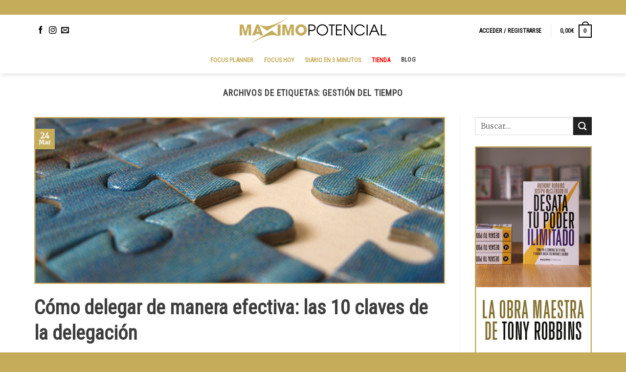

--- FILE ---
content_type: text/html; charset=UTF-8
request_url: https://maximopotencial.com/tag/gestion-del-tiempo/
body_size: 30081
content:
<!DOCTYPE html>
<!--[if IE 9 ]> <html lang="es" class="ie9 loading-site no-js"> <![endif]-->
<!--[if IE 8 ]> <html lang="es" class="ie8 loading-site no-js"> <![endif]-->
<!--[if (gte IE 9)|!(IE)]><!--><html lang="es" class="loading-site no-js"> <!--<![endif]-->
<head>
	<meta charset="UTF-8" />
	<link rel="profile" href="http://gmpg.org/xfn/11" />
	<link rel="pingback" href="https://maximopotencial.com/xmlrpc.php" />

	<script>(function(html){html.className = html.className.replace(/\bno-js\b/,'js')})(document.documentElement);</script>
<title>gestión del tiempo &#8211; Máximo Potencial</title>
<meta name='robots' content='max-image-preview:large' />
	<style>img:is([sizes="auto" i], [sizes^="auto," i]) { contain-intrinsic-size: 3000px 1500px }</style>
	<meta name="viewport" content="width=device-width, initial-scale=1, maximum-scale=1" /><script>window._wca = window._wca || [];</script>
<script type='application/javascript'  id='pys-version-script'>console.log('PixelYourSite Free version 11.1.5.2');</script>
<link rel='dns-prefetch' href='//static.klaviyo.com' />
<link rel='dns-prefetch' href='//stats.wp.com' />
<link rel='dns-prefetch' href='//fonts.googleapis.com' />
<link rel='dns-prefetch' href='//jetpack.wordpress.com' />
<link rel='dns-prefetch' href='//s0.wp.com' />
<link rel='dns-prefetch' href='//public-api.wordpress.com' />
<link rel='dns-prefetch' href='//0.gravatar.com' />
<link rel='dns-prefetch' href='//1.gravatar.com' />
<link rel='dns-prefetch' href='//2.gravatar.com' />
<link rel="alternate" type="application/rss+xml" title="Máximo Potencial &raquo; Feed" href="https://maximopotencial.com/feed/" />
<link rel="alternate" type="application/rss+xml" title="Máximo Potencial &raquo; Feed de los comentarios" href="https://maximopotencial.com/comments/feed/" />
<link rel="alternate" type="application/rss+xml" title="Máximo Potencial &raquo; Etiqueta gestión del tiempo del feed" href="https://maximopotencial.com/tag/gestion-del-tiempo/feed/" />
<script type="text/javascript">
/* <![CDATA[ */
window._wpemojiSettings = {"baseUrl":"https:\/\/s.w.org\/images\/core\/emoji\/15.0.3\/72x72\/","ext":".png","svgUrl":"https:\/\/s.w.org\/images\/core\/emoji\/15.0.3\/svg\/","svgExt":".svg","source":{"concatemoji":"https:\/\/maximopotencial.com\/wp-includes\/js\/wp-emoji-release.min.js?ver=6.7.4"}};
/*! This file is auto-generated */
!function(i,n){var o,s,e;function c(e){try{var t={supportTests:e,timestamp:(new Date).valueOf()};sessionStorage.setItem(o,JSON.stringify(t))}catch(e){}}function p(e,t,n){e.clearRect(0,0,e.canvas.width,e.canvas.height),e.fillText(t,0,0);var t=new Uint32Array(e.getImageData(0,0,e.canvas.width,e.canvas.height).data),r=(e.clearRect(0,0,e.canvas.width,e.canvas.height),e.fillText(n,0,0),new Uint32Array(e.getImageData(0,0,e.canvas.width,e.canvas.height).data));return t.every(function(e,t){return e===r[t]})}function u(e,t,n){switch(t){case"flag":return n(e,"\ud83c\udff3\ufe0f\u200d\u26a7\ufe0f","\ud83c\udff3\ufe0f\u200b\u26a7\ufe0f")?!1:!n(e,"\ud83c\uddfa\ud83c\uddf3","\ud83c\uddfa\u200b\ud83c\uddf3")&&!n(e,"\ud83c\udff4\udb40\udc67\udb40\udc62\udb40\udc65\udb40\udc6e\udb40\udc67\udb40\udc7f","\ud83c\udff4\u200b\udb40\udc67\u200b\udb40\udc62\u200b\udb40\udc65\u200b\udb40\udc6e\u200b\udb40\udc67\u200b\udb40\udc7f");case"emoji":return!n(e,"\ud83d\udc26\u200d\u2b1b","\ud83d\udc26\u200b\u2b1b")}return!1}function f(e,t,n){var r="undefined"!=typeof WorkerGlobalScope&&self instanceof WorkerGlobalScope?new OffscreenCanvas(300,150):i.createElement("canvas"),a=r.getContext("2d",{willReadFrequently:!0}),o=(a.textBaseline="top",a.font="600 32px Arial",{});return e.forEach(function(e){o[e]=t(a,e,n)}),o}function t(e){var t=i.createElement("script");t.src=e,t.defer=!0,i.head.appendChild(t)}"undefined"!=typeof Promise&&(o="wpEmojiSettingsSupports",s=["flag","emoji"],n.supports={everything:!0,everythingExceptFlag:!0},e=new Promise(function(e){i.addEventListener("DOMContentLoaded",e,{once:!0})}),new Promise(function(t){var n=function(){try{var e=JSON.parse(sessionStorage.getItem(o));if("object"==typeof e&&"number"==typeof e.timestamp&&(new Date).valueOf()<e.timestamp+604800&&"object"==typeof e.supportTests)return e.supportTests}catch(e){}return null}();if(!n){if("undefined"!=typeof Worker&&"undefined"!=typeof OffscreenCanvas&&"undefined"!=typeof URL&&URL.createObjectURL&&"undefined"!=typeof Blob)try{var e="postMessage("+f.toString()+"("+[JSON.stringify(s),u.toString(),p.toString()].join(",")+"));",r=new Blob([e],{type:"text/javascript"}),a=new Worker(URL.createObjectURL(r),{name:"wpTestEmojiSupports"});return void(a.onmessage=function(e){c(n=e.data),a.terminate(),t(n)})}catch(e){}c(n=f(s,u,p))}t(n)}).then(function(e){for(var t in e)n.supports[t]=e[t],n.supports.everything=n.supports.everything&&n.supports[t],"flag"!==t&&(n.supports.everythingExceptFlag=n.supports.everythingExceptFlag&&n.supports[t]);n.supports.everythingExceptFlag=n.supports.everythingExceptFlag&&!n.supports.flag,n.DOMReady=!1,n.readyCallback=function(){n.DOMReady=!0}}).then(function(){return e}).then(function(){var e;n.supports.everything||(n.readyCallback(),(e=n.source||{}).concatemoji?t(e.concatemoji):e.wpemoji&&e.twemoji&&(t(e.twemoji),t(e.wpemoji)))}))}((window,document),window._wpemojiSettings);
/* ]]> */
</script>
<style id='wp-emoji-styles-inline-css' type='text/css'>

	img.wp-smiley, img.emoji {
		display: inline !important;
		border: none !important;
		box-shadow: none !important;
		height: 1em !important;
		width: 1em !important;
		margin: 0 0.07em !important;
		vertical-align: -0.1em !important;
		background: none !important;
		padding: 0 !important;
	}
</style>
<style id='wp-block-library-inline-css' type='text/css'>
:root{--wp-admin-theme-color:#007cba;--wp-admin-theme-color--rgb:0,124,186;--wp-admin-theme-color-darker-10:#006ba1;--wp-admin-theme-color-darker-10--rgb:0,107,161;--wp-admin-theme-color-darker-20:#005a87;--wp-admin-theme-color-darker-20--rgb:0,90,135;--wp-admin-border-width-focus:2px;--wp-block-synced-color:#7a00df;--wp-block-synced-color--rgb:122,0,223;--wp-bound-block-color:var(--wp-block-synced-color)}@media (min-resolution:192dpi){:root{--wp-admin-border-width-focus:1.5px}}.wp-element-button{cursor:pointer}:root{--wp--preset--font-size--normal:16px;--wp--preset--font-size--huge:42px}:root .has-very-light-gray-background-color{background-color:#eee}:root .has-very-dark-gray-background-color{background-color:#313131}:root .has-very-light-gray-color{color:#eee}:root .has-very-dark-gray-color{color:#313131}:root .has-vivid-green-cyan-to-vivid-cyan-blue-gradient-background{background:linear-gradient(135deg,#00d084,#0693e3)}:root .has-purple-crush-gradient-background{background:linear-gradient(135deg,#34e2e4,#4721fb 50%,#ab1dfe)}:root .has-hazy-dawn-gradient-background{background:linear-gradient(135deg,#faaca8,#dad0ec)}:root .has-subdued-olive-gradient-background{background:linear-gradient(135deg,#fafae1,#67a671)}:root .has-atomic-cream-gradient-background{background:linear-gradient(135deg,#fdd79a,#004a59)}:root .has-nightshade-gradient-background{background:linear-gradient(135deg,#330968,#31cdcf)}:root .has-midnight-gradient-background{background:linear-gradient(135deg,#020381,#2874fc)}.has-regular-font-size{font-size:1em}.has-larger-font-size{font-size:2.625em}.has-normal-font-size{font-size:var(--wp--preset--font-size--normal)}.has-huge-font-size{font-size:var(--wp--preset--font-size--huge)}.has-text-align-center{text-align:center}.has-text-align-left{text-align:left}.has-text-align-right{text-align:right}#end-resizable-editor-section{display:none}.aligncenter{clear:both}.items-justified-left{justify-content:flex-start}.items-justified-center{justify-content:center}.items-justified-right{justify-content:flex-end}.items-justified-space-between{justify-content:space-between}.screen-reader-text{border:0;clip:rect(1px,1px,1px,1px);clip-path:inset(50%);height:1px;margin:-1px;overflow:hidden;padding:0;position:absolute;width:1px;word-wrap:normal!important}.screen-reader-text:focus{background-color:#ddd;clip:auto!important;clip-path:none;color:#444;display:block;font-size:1em;height:auto;left:5px;line-height:normal;padding:15px 23px 14px;text-decoration:none;top:5px;width:auto;z-index:100000}html :where(.has-border-color){border-style:solid}html :where([style*=border-top-color]){border-top-style:solid}html :where([style*=border-right-color]){border-right-style:solid}html :where([style*=border-bottom-color]){border-bottom-style:solid}html :where([style*=border-left-color]){border-left-style:solid}html :where([style*=border-width]){border-style:solid}html :where([style*=border-top-width]){border-top-style:solid}html :where([style*=border-right-width]){border-right-style:solid}html :where([style*=border-bottom-width]){border-bottom-style:solid}html :where([style*=border-left-width]){border-left-style:solid}html :where(img[class*=wp-image-]){height:auto;max-width:100%}:where(figure){margin:0 0 1em}html :where(.is-position-sticky){--wp-admin--admin-bar--position-offset:var(--wp-admin--admin-bar--height,0px)}@media screen and (max-width:600px){html :where(.is-position-sticky){--wp-admin--admin-bar--position-offset:0px}}
</style>
<style id='classic-theme-styles-inline-css' type='text/css'>
/*! This file is auto-generated */
.wp-block-button__link{color:#fff;background-color:#32373c;border-radius:9999px;box-shadow:none;text-decoration:none;padding:calc(.667em + 2px) calc(1.333em + 2px);font-size:1.125em}.wp-block-file__button{background:#32373c;color:#fff;text-decoration:none}
</style>
<link rel='stylesheet' id='contact-form-7-css' href='https://maximopotencial.com/wp-content/plugins/contact-form-7/includes/css/styles.css?ver=6.1.4' type='text/css' media='all' />
<style id='woocommerce-inline-inline-css' type='text/css'>
.woocommerce form .form-row .required { visibility: visible; }
</style>
<link rel='stylesheet' id='brands-styles-css' href='https://maximopotencial.com/wp-content/plugins/woocommerce/assets/css/brands.css?ver=10.3.7' type='text/css' media='all' />
<link rel='stylesheet' id='flatsome-main-css' href='https://maximopotencial.com/wp-content/themes/flatsome/assets/css/flatsome.css?ver=3.14.2' type='text/css' media='all' />
<style id='flatsome-main-inline-css' type='text/css'>
@font-face {
				font-family: "fl-icons";
				font-display: block;
				src: url(https://maximopotencial.com/wp-content/themes/flatsome/assets/css/icons/fl-icons.eot?v=3.14.2);
				src:
					url(https://maximopotencial.com/wp-content/themes/flatsome/assets/css/icons/fl-icons.eot#iefix?v=3.14.2) format("embedded-opentype"),
					url(https://maximopotencial.com/wp-content/themes/flatsome/assets/css/icons/fl-icons.woff2?v=3.14.2) format("woff2"),
					url(https://maximopotencial.com/wp-content/themes/flatsome/assets/css/icons/fl-icons.ttf?v=3.14.2) format("truetype"),
					url(https://maximopotencial.com/wp-content/themes/flatsome/assets/css/icons/fl-icons.woff?v=3.14.2) format("woff"),
					url(https://maximopotencial.com/wp-content/themes/flatsome/assets/css/icons/fl-icons.svg?v=3.14.2#fl-icons) format("svg");
			}
</style>
<link rel='stylesheet' id='flatsome-shop-css' href='https://maximopotencial.com/wp-content/themes/flatsome/assets/css/flatsome-shop.css?ver=3.14.2' type='text/css' media='all' />
<link rel='stylesheet' id='flatsome-style-css' href='https://maximopotencial.com/wp-content/themes/flatsome-child/style.css?ver=3.0' type='text/css' media='all' />
<link rel='stylesheet' id='flatsome-googlefonts-css' href='//fonts.googleapis.com/css?family=Roboto+Condensed%3Aregular%2Cregular%2Cregular%7CMerriweather%3Aregular%2Cregular%2Cregular&#038;display=swap&#038;ver=3.9' type='text/css' media='all' />
<script type="text/javascript" id="jquery-core-js-extra">
/* <![CDATA[ */
var pysFacebookRest = {"restApiUrl":"https:\/\/maximopotencial.com\/wp-json\/pys-facebook\/v1\/event","debug":""};
/* ]]> */
</script>
<script type="text/javascript" src="https://maximopotencial.com/wp-includes/js/jquery/jquery.min.js?ver=3.7.1" id="jquery-core-js"></script>
<script type="text/javascript" src="https://maximopotencial.com/wp-includes/js/jquery/jquery-migrate.min.js?ver=3.4.1" id="jquery-migrate-js"></script>
<script type="text/javascript" src="https://maximopotencial.com/wp-content/plugins/woocommerce/assets/js/jquery-blockui/jquery.blockUI.min.js?ver=2.7.0-wc.10.3.7" id="wc-jquery-blockui-js" defer="defer" data-wp-strategy="defer"></script>
<script type="text/javascript" id="wc-add-to-cart-js-extra">
/* <![CDATA[ */
var wc_add_to_cart_params = {"ajax_url":"\/wp-admin\/admin-ajax.php","wc_ajax_url":"\/?wc-ajax=%%endpoint%%","i18n_view_cart":"Ver carrito","cart_url":"https:\/\/maximopotencial.com\/carro\/","is_cart":"","cart_redirect_after_add":"no"};
/* ]]> */
</script>
<script type="text/javascript" src="https://maximopotencial.com/wp-content/plugins/woocommerce/assets/js/frontend/add-to-cart.min.js?ver=10.3.7" id="wc-add-to-cart-js" defer="defer" data-wp-strategy="defer"></script>
<script type="text/javascript" src="https://maximopotencial.com/wp-content/plugins/woocommerce/assets/js/js-cookie/js.cookie.min.js?ver=2.1.4-wc.10.3.7" id="wc-js-cookie-js" defer="defer" data-wp-strategy="defer"></script>
<script type="text/javascript" id="woocommerce-js-extra">
/* <![CDATA[ */
var woocommerce_params = {"ajax_url":"\/wp-admin\/admin-ajax.php","wc_ajax_url":"\/?wc-ajax=%%endpoint%%","i18n_password_show":"Mostrar contrase\u00f1a","i18n_password_hide":"Ocultar contrase\u00f1a"};
/* ]]> */
</script>
<script type="text/javascript" src="https://maximopotencial.com/wp-content/plugins/woocommerce/assets/js/frontend/woocommerce.min.js?ver=10.3.7" id="woocommerce-js" defer="defer" data-wp-strategy="defer"></script>
<script type="text/javascript" src="https://stats.wp.com/s-202605.js" id="woocommerce-analytics-js" defer="defer" data-wp-strategy="defer"></script>
<script type="text/javascript" src="https://maximopotencial.com/wp-content/plugins/pixelyoursite/dist/scripts/jquery.bind-first-0.2.3.min.js?ver=0.2.3" id="jquery-bind-first-js"></script>
<script type="text/javascript" src="https://maximopotencial.com/wp-content/plugins/pixelyoursite/dist/scripts/js.cookie-2.1.3.min.js?ver=2.1.3" id="js-cookie-pys-js"></script>
<script type="text/javascript" src="https://maximopotencial.com/wp-content/plugins/pixelyoursite/dist/scripts/tld.min.js?ver=2.3.1" id="js-tld-js"></script>
<script type="text/javascript" id="pys-js-extra">
/* <![CDATA[ */
var pysOptions = {"staticEvents":{"facebook":{"init_event":[{"delay":0,"type":"static","ajaxFire":false,"name":"PageView","pixelIds":["1715807985411200"],"eventID":"ee50eda4-b505-4a97-8f4d-a1319467d38b","params":{"page_title":"gesti\u00f3n del tiempo","post_type":"tag","post_id":329,"plugin":"PixelYourSite","user_role":"guest","event_url":"maximopotencial.com\/tag\/gestion-del-tiempo\/"},"e_id":"init_event","ids":[],"hasTimeWindow":false,"timeWindow":0,"woo_order":"","edd_order":""}]}},"dynamicEvents":{"automatic_event_form":{"facebook":{"delay":0,"type":"dyn","name":"Form","pixelIds":["1715807985411200"],"eventID":"9d70b86f-e089-4f35-9454-704fcb128eba","params":{"page_title":"gesti\u00f3n del tiempo","post_type":"tag","post_id":329,"plugin":"PixelYourSite","user_role":"guest","event_url":"maximopotencial.com\/tag\/gestion-del-tiempo\/"},"e_id":"automatic_event_form","ids":[],"hasTimeWindow":false,"timeWindow":0,"woo_order":"","edd_order":""}},"automatic_event_download":{"facebook":{"delay":0,"type":"dyn","name":"Download","extensions":["","doc","exe","js","pdf","ppt","tgz","zip","xls"],"pixelIds":["1715807985411200"],"eventID":"9350655c-8f79-4d8d-a158-2f08d2ed1d36","params":{"page_title":"gesti\u00f3n del tiempo","post_type":"tag","post_id":329,"plugin":"PixelYourSite","user_role":"guest","event_url":"maximopotencial.com\/tag\/gestion-del-tiempo\/"},"e_id":"automatic_event_download","ids":[],"hasTimeWindow":false,"timeWindow":0,"woo_order":"","edd_order":""}},"automatic_event_comment":{"facebook":{"delay":0,"type":"dyn","name":"Comment","pixelIds":["1715807985411200"],"eventID":"dd4e000f-a356-4c43-9d29-c585e07133fe","params":{"page_title":"gesti\u00f3n del tiempo","post_type":"tag","post_id":329,"plugin":"PixelYourSite","user_role":"guest","event_url":"maximopotencial.com\/tag\/gestion-del-tiempo\/"},"e_id":"automatic_event_comment","ids":[],"hasTimeWindow":false,"timeWindow":0,"woo_order":"","edd_order":""}},"woo_add_to_cart_on_button_click":{"facebook":{"delay":0,"type":"dyn","name":"AddToCart","pixelIds":["1715807985411200"],"eventID":"679d9711-d3dc-4bb2-a51d-0dbe7c9dacf2","params":{"page_title":"gesti\u00f3n del tiempo","post_type":"tag","post_id":329,"plugin":"PixelYourSite","user_role":"guest","event_url":"maximopotencial.com\/tag\/gestion-del-tiempo\/"},"e_id":"woo_add_to_cart_on_button_click","ids":[],"hasTimeWindow":false,"timeWindow":0,"woo_order":"","edd_order":""}}},"triggerEvents":[],"triggerEventTypes":[],"facebook":{"pixelIds":["1715807985411200"],"advancedMatching":[],"advancedMatchingEnabled":true,"removeMetadata":false,"wooVariableAsSimple":true,"serverApiEnabled":true,"wooCRSendFromServer":false,"send_external_id":null,"enabled_medical":false,"do_not_track_medical_param":["event_url","post_title","page_title","landing_page","content_name","categories","category_name","tags"],"meta_ldu":false},"debug":"","siteUrl":"https:\/\/maximopotencial.com","ajaxUrl":"https:\/\/maximopotencial.com\/wp-admin\/admin-ajax.php","ajax_event":"6369b8f981","enable_remove_download_url_param":"1","cookie_duration":"7","last_visit_duration":"60","enable_success_send_form":"","ajaxForServerEvent":"1","ajaxForServerStaticEvent":"1","useSendBeacon":"1","send_external_id":"1","external_id_expire":"180","track_cookie_for_subdomains":"1","google_consent_mode":"1","gdpr":{"ajax_enabled":false,"all_disabled_by_api":false,"facebook_disabled_by_api":false,"analytics_disabled_by_api":false,"google_ads_disabled_by_api":false,"pinterest_disabled_by_api":false,"bing_disabled_by_api":false,"reddit_disabled_by_api":false,"externalID_disabled_by_api":false,"facebook_prior_consent_enabled":false,"analytics_prior_consent_enabled":true,"google_ads_prior_consent_enabled":null,"pinterest_prior_consent_enabled":true,"bing_prior_consent_enabled":true,"cookiebot_integration_enabled":false,"cookiebot_facebook_consent_category":"marketing","cookiebot_analytics_consent_category":"statistics","cookiebot_tiktok_consent_category":"marketing","cookiebot_google_ads_consent_category":"marketing","cookiebot_pinterest_consent_category":"marketing","cookiebot_bing_consent_category":"marketing","consent_magic_integration_enabled":false,"real_cookie_banner_integration_enabled":false,"cookie_notice_integration_enabled":false,"cookie_law_info_integration_enabled":false,"analytics_storage":{"enabled":true,"value":"granted","filter":false},"ad_storage":{"enabled":true,"value":"granted","filter":false},"ad_user_data":{"enabled":true,"value":"granted","filter":false},"ad_personalization":{"enabled":true,"value":"granted","filter":false}},"cookie":{"disabled_all_cookie":false,"disabled_start_session_cookie":false,"disabled_advanced_form_data_cookie":false,"disabled_landing_page_cookie":false,"disabled_first_visit_cookie":false,"disabled_trafficsource_cookie":false,"disabled_utmTerms_cookie":false,"disabled_utmId_cookie":false},"tracking_analytics":{"TrafficSource":"direct","TrafficLanding":"undefined","TrafficUtms":[],"TrafficUtmsId":[]},"GATags":{"ga_datalayer_type":"default","ga_datalayer_name":"dataLayerPYS"},"woo":{"enabled":true,"enabled_save_data_to_orders":true,"addToCartOnButtonEnabled":true,"addToCartOnButtonValueEnabled":true,"addToCartOnButtonValueOption":"price","singleProductId":null,"removeFromCartSelector":"form.woocommerce-cart-form .remove","addToCartCatchMethod":"add_cart_js","is_order_received_page":false,"containOrderId":false},"edd":{"enabled":false},"cache_bypass":"1769403391"};
/* ]]> */
</script>
<script type="text/javascript" src="https://maximopotencial.com/wp-content/plugins/pixelyoursite/dist/scripts/public.js?ver=11.1.5.2" id="pys-js"></script>
<script type="text/javascript" id="wc-settings-dep-in-header-js-after">
/* <![CDATA[ */
console.warn( "Scripts that have a dependency on [wc-settings, wc-blocks-checkout] must be loaded in the footer, klaviyo-klaviyo-checkout-block-editor-script was registered to load in the header, but has been switched to load in the footer instead. See https://github.com/woocommerce/woocommerce-gutenberg-products-block/pull/5059" );
console.warn( "Scripts that have a dependency on [wc-settings, wc-blocks-checkout] must be loaded in the footer, klaviyo-klaviyo-checkout-block-view-script was registered to load in the header, but has been switched to load in the footer instead. See https://github.com/woocommerce/woocommerce-gutenberg-products-block/pull/5059" );
/* ]]> */
</script>
<link rel="https://api.w.org/" href="https://maximopotencial.com/wp-json/" /><link rel="alternate" title="JSON" type="application/json" href="https://maximopotencial.com/wp-json/wp/v2/tags/329" /><link rel="EditURI" type="application/rsd+xml" title="RSD" href="https://maximopotencial.com/xmlrpc.php?rsd" />
<meta name="generator" content="WordPress 6.7.4" />
<meta name="generator" content="WooCommerce 10.3.7" />
	<style>img#wpstats{display:none}</style>
		<!--[if IE]><link rel="stylesheet" type="text/css" href="https://maximopotencial.com/wp-content/themes/flatsome/assets/css/ie-fallback.css"><script src="//cdnjs.cloudflare.com/ajax/libs/html5shiv/3.6.1/html5shiv.js"></script><script>var head = document.getElementsByTagName('head')[0],style = document.createElement('style');style.type = 'text/css';style.styleSheet.cssText = ':before,:after{content:none !important';head.appendChild(style);setTimeout(function(){head.removeChild(style);}, 0);</script><script src="https://maximopotencial.com/wp-content/themes/flatsome/assets/libs/ie-flexibility.js"></script><![endif]--><!-- Global site tag (gtag.js) - Google Ads: 991620103 -->
<script async src="https://www.googletagmanager.com/gtag/js?id=AW-991620103"></script>
<script>
  window.dataLayer = window.dataLayer || [];
  function gtag(){dataLayer.push(arguments);}
  gtag('js', new Date());

  gtag('config', 'AW-991620103');
</script>
<!-- Google Tag Manager -->
<script>(function(w,d,s,l,i){w[l]=w[l]||[];w[l].push({'gtm.start':
new Date().getTime(),event:'gtm.js'});var f=d.getElementsByTagName(s)[0],
j=d.createElement(s),dl=l!='dataLayer'?'&l='+l:'';j.async=true;j.src=
'https://www.googletagmanager.com/gtm.js?id='+i+dl;f.parentNode.insertBefore(j,f);
})(window,document,'script','dataLayer','GTM-WZBWP7M');</script>
<!-- End Google Tag Manager -->
<script async src="https://pagead2.googlesyndication.com/pagead/js/adsbygoogle.js?client=ca-pub-2460960415136054"
     crossorigin="anonymous"></script>	<noscript><style>.woocommerce-product-gallery{ opacity: 1 !important; }</style></noscript>
	
<!-- Jetpack Open Graph Tags -->
<meta property="og:type" content="website" />
<meta property="og:title" content="gestión del tiempo &#8211; Máximo Potencial" />
<meta property="og:url" content="https://maximopotencial.com/tag/gestion-del-tiempo/" />
<meta property="og:site_name" content="Máximo Potencial" />
<meta property="og:image" content="https://maximopotencial.com/wp-content/uploads/2021/09/cropped-fav.png" />
<meta property="og:image:width" content="512" />
<meta property="og:image:height" content="512" />
<meta property="og:image:alt" content="" />
<meta property="og:locale" content="es_ES" />
<meta name="twitter:site" content="@MaxPotencial" />

<!-- End Jetpack Open Graph Tags -->
<link rel="icon" href="https://maximopotencial.com/wp-content/uploads/2021/09/cropped-fav-32x32.png" sizes="32x32" />
<link rel="icon" href="https://maximopotencial.com/wp-content/uploads/2021/09/cropped-fav-192x192.png" sizes="192x192" />
<link rel="apple-touch-icon" href="https://maximopotencial.com/wp-content/uploads/2021/09/cropped-fav-180x180.png" />
<meta name="msapplication-TileImage" content="https://maximopotencial.com/wp-content/uploads/2021/09/cropped-fav-270x270.png" />
<style id="custom-css" type="text/css">:root {--primary-color: #C4AC5B;}.full-width .ubermenu-nav, .container, .row{max-width: 1170px}.row.row-collapse{max-width: 1140px}.row.row-small{max-width: 1162.5px}.row.row-large{max-width: 1200px}.header-main{height: 65px}#logo img{max-height: 65px}#logo{width:300px;}.header-bottom{min-height: 55px}.header-top{min-height: 30px}.transparent .header-main{height: 50px}.transparent #logo img{max-height: 50px}.has-transparent + .page-title:first-of-type,.has-transparent + #main > .page-title,.has-transparent + #main > div > .page-title,.has-transparent + #main .page-header-wrapper:first-of-type .page-title{padding-top: 130px;}.transparent .header-wrapper{background-color: rgba(247,247,247,0)!important;}.transparent .top-divider{display: none;}.header.show-on-scroll,.stuck .header-main{height:65px!important}.stuck #logo img{max-height: 65px!important}.header-bg-color, .header-wrapper {background-color: rgba(255,255,255,0.9)}.header-bottom {background-color: #ffffff}.top-bar-nav > li > a{line-height: 16px }.header-main .nav > li > a{line-height: 40px }.stuck .header-main .nav > li > a{line-height: 50px }@media (max-width: 549px) {.header-main{height: 70px}#logo img{max-height: 70px}}.nav-dropdown{font-size:100%}/* Color */.accordion-title.active, .has-icon-bg .icon .icon-inner,.logo a, .primary.is-underline, .primary.is-link, .badge-outline .badge-inner, .nav-outline > li.active> a,.nav-outline >li.active > a, .cart-icon strong,[data-color='primary'], .is-outline.primary{color: #C4AC5B;}/* Color !important */[data-text-color="primary"]{color: #C4AC5B!important;}/* Background Color */[data-text-bg="primary"]{background-color: #C4AC5B;}/* Background */.scroll-to-bullets a,.featured-title, .label-new.menu-item > a:after, .nav-pagination > li > .current,.nav-pagination > li > span:hover,.nav-pagination > li > a:hover,.has-hover:hover .badge-outline .badge-inner,button[type="submit"], .button.wc-forward:not(.checkout):not(.checkout-button), .button.submit-button, .button.primary:not(.is-outline),.featured-table .title,.is-outline:hover, .has-icon:hover .icon-label,.nav-dropdown-bold .nav-column li > a:hover, .nav-dropdown.nav-dropdown-bold > li > a:hover, .nav-dropdown-bold.dark .nav-column li > a:hover, .nav-dropdown.nav-dropdown-bold.dark > li > a:hover, .is-outline:hover, .tagcloud a:hover,.grid-tools a, input[type='submit']:not(.is-form), .box-badge:hover .box-text, input.button.alt,.nav-box > li > a:hover,.nav-box > li.active > a,.nav-pills > li.active > a ,.current-dropdown .cart-icon strong, .cart-icon:hover strong, .nav-line-bottom > li > a:before, .nav-line-grow > li > a:before, .nav-line > li > a:before,.banner, .header-top, .slider-nav-circle .flickity-prev-next-button:hover svg, .slider-nav-circle .flickity-prev-next-button:hover .arrow, .primary.is-outline:hover, .button.primary:not(.is-outline), input[type='submit'].primary, input[type='submit'].primary, input[type='reset'].button, input[type='button'].primary, .badge-inner{background-color: #C4AC5B;}/* Border */.nav-vertical.nav-tabs > li.active > a,.scroll-to-bullets a.active,.nav-pagination > li > .current,.nav-pagination > li > span:hover,.nav-pagination > li > a:hover,.has-hover:hover .badge-outline .badge-inner,.accordion-title.active,.featured-table,.is-outline:hover, .tagcloud a:hover,blockquote, .has-border, .cart-icon strong:after,.cart-icon strong,.blockUI:before, .processing:before,.loading-spin, .slider-nav-circle .flickity-prev-next-button:hover svg, .slider-nav-circle .flickity-prev-next-button:hover .arrow, .primary.is-outline:hover{border-color: #C4AC5B}.nav-tabs > li.active > a{border-top-color: #C4AC5B}.widget_shopping_cart_content .blockUI.blockOverlay:before { border-left-color: #C4AC5B }.woocommerce-checkout-review-order .blockUI.blockOverlay:before { border-left-color: #C4AC5B }/* Fill */.slider .flickity-prev-next-button:hover svg,.slider .flickity-prev-next-button:hover .arrow{fill: #C4AC5B;}/* Background Color */[data-icon-label]:after, .secondary.is-underline:hover,.secondary.is-outline:hover,.icon-label,.button.secondary:not(.is-outline),.button.alt:not(.is-outline), .badge-inner.on-sale, .button.checkout, .single_add_to_cart_button, .current .breadcrumb-step{ background-color:#212121; }[data-text-bg="secondary"]{background-color: #212121;}/* Color */.secondary.is-underline,.secondary.is-link, .secondary.is-outline,.stars a.active, .star-rating:before, .woocommerce-page .star-rating:before,.star-rating span:before, .color-secondary{color: #212121}/* Color !important */[data-text-color="secondary"]{color: #212121!important;}/* Border */.secondary.is-outline:hover{border-color:#212121}body{font-size: 95%;}@media screen and (max-width: 549px){body{font-size: 94%;}}body{font-family:"Merriweather", sans-serif}body{font-weight: 0}body{color: #3D3D3D}.nav > li > a {font-family:"Roboto Condensed", sans-serif;}.mobile-sidebar-levels-2 .nav > li > ul > li > a {font-family:"Roboto Condensed", sans-serif;}.nav > li > a {font-weight: 0;}.mobile-sidebar-levels-2 .nav > li > ul > li > a {font-weight: 0;}h1,h2,h3,h4,h5,h6,.heading-font, .off-canvas-center .nav-sidebar.nav-vertical > li > a{font-family: "Roboto Condensed", sans-serif;}h1,h2,h3,h4,h5,h6,.heading-font,.banner h1,.banner h2{font-weight: 0;}h1,h2,h3,h4,h5,h6,.heading-font{color: #3D3D3D;}.alt-font{font-family: "Merriweather", sans-serif;}.alt-font{font-weight: 0!important;}.header:not(.transparent) .top-bar-nav > li > a {color: #000000;}.header:not(.transparent) .top-bar-nav.nav > li > a:hover,.header:not(.transparent) .top-bar-nav.nav > li.active > a,.header:not(.transparent) .top-bar-nav.nav > li.current > a,.header:not(.transparent) .top-bar-nav.nav > li > a.active,.header:not(.transparent) .top-bar-nav.nav > li > a.current{color: #000000;}.top-bar-nav.nav-line-bottom > li > a:before,.top-bar-nav.nav-line-grow > li > a:before,.top-bar-nav.nav-line > li > a:before,.top-bar-nav.nav-box > li > a:hover,.top-bar-nav.nav-box > li.active > a,.top-bar-nav.nav-pills > li > a:hover,.top-bar-nav.nav-pills > li.active > a{color:#FFF!important;background-color: #000000;}.header:not(.transparent) .header-nav-main.nav > li > a {color: #0a0a0a;}.header:not(.transparent) .header-nav-main.nav > li > a:hover,.header:not(.transparent) .header-nav-main.nav > li.active > a,.header:not(.transparent) .header-nav-main.nav > li.current > a,.header:not(.transparent) .header-nav-main.nav > li > a.active,.header:not(.transparent) .header-nav-main.nav > li > a.current{color: #c4ac5b;}.header-nav-main.nav-line-bottom > li > a:before,.header-nav-main.nav-line-grow > li > a:before,.header-nav-main.nav-line > li > a:before,.header-nav-main.nav-box > li > a:hover,.header-nav-main.nav-box > li.active > a,.header-nav-main.nav-pills > li > a:hover,.header-nav-main.nav-pills > li.active > a{color:#FFF!important;background-color: #c4ac5b;}.header:not(.transparent) .header-bottom-nav.nav > li > a{color: #3a3a3a;}.header:not(.transparent) .header-bottom-nav.nav > li > a:hover,.header:not(.transparent) .header-bottom-nav.nav > li.active > a,.header:not(.transparent) .header-bottom-nav.nav > li.current > a,.header:not(.transparent) .header-bottom-nav.nav > li > a.active,.header:not(.transparent) .header-bottom-nav.nav > li > a.current{color: #c4ac5b;}.header-bottom-nav.nav-line-bottom > li > a:before,.header-bottom-nav.nav-line-grow > li > a:before,.header-bottom-nav.nav-line > li > a:before,.header-bottom-nav.nav-box > li > a:hover,.header-bottom-nav.nav-box > li.active > a,.header-bottom-nav.nav-pills > li > a:hover,.header-bottom-nav.nav-pills > li.active > a{color:#FFF!important;background-color: #c4ac5b;}a{color: #C4AC5B;}a:hover{color: #C49600;}.tagcloud a:hover{border-color: #C49600;background-color: #C49600;}.has-equal-box-heights .box-image {padding-top: 100%;}.badge-inner.on-sale{background-color: #DD3333}.star-rating span:before,.star-rating:before, .woocommerce-page .star-rating:before, .stars a:hover:after, .stars a.active:after{color: #C4AC5B}@media screen and (min-width: 550px){.products .box-vertical .box-image{min-width: 500px!important;width: 500px!important;}}.header-main .social-icons,.header-main .cart-icon strong,.header-main .menu-title,.header-main .header-button > .button.is-outline,.header-main .nav > li > a > i:not(.icon-angle-down){color: #000000!important;}.header-main .header-button > .button.is-outline,.header-main .cart-icon strong:after,.header-main .cart-icon strong{border-color: #000000!important;}.header-main .header-button > .button:not(.is-outline){background-color: #000000!important;}.header-main .current-dropdown .cart-icon strong,.header-main .header-button > .button:hover,.header-main .header-button > .button:hover i,.header-main .header-button > .button:hover span{color:#FFF!important;}.header-main .menu-title:hover,.header-main .social-icons a:hover,.header-main .header-button > .button.is-outline:hover,.header-main .nav > li > a:hover > i:not(.icon-angle-down){color: #c4ac5b!important;}.header-main .current-dropdown .cart-icon strong,.header-main .header-button > .button:hover{background-color: #c4ac5b!important;}.header-main .current-dropdown .cart-icon strong:after,.header-main .current-dropdown .cart-icon strong,.header-main .header-button > .button:hover{border-color: #c4ac5b!important;}.footer-1{background-color: #D1D1D1}.footer-2{background-color: #C4AC5B}.absolute-footer, html{background-color: #C4AC5B}button[name='update_cart'] { display: none; }/* Custom CSS */span.amount {white-space: nowrap;color: #111;font-weight: 700;font-family: Roboto Condensed;}.box-image {border:1px solid #C4AC5B;}.product-gallery-slider {border:1px solid #d3d3d3;}.entry-category {display: none;}.title-overlay {height: 100%;}.bg-top {background-position: center;}.entry-title {font-size: 40px;}element.style {min-height: 465px;}.title-bg .fill .bg-fill .bg-top .parallax-active {height: 750px !important;}/*.row-small>.flickity-viewport>.flickity-slider>.col, .row-small>.col {padding: 50px 20px;margin-bottom: 0px;margin: 10px;background: #eee;}.row-xsmall>.flickity-viewport>.flickity-slider>.col, .row-xsmall>.col {padding: 40px 10px 10px;margin-bottom: 0;background: #eee;}*/.label-new.menu-item > a:after{content:"Nuevo";}.label-hot.menu-item > a:after{content:"Caliente";}.label-sale.menu-item > a:after{content:"Oferta";}.label-popular.menu-item > a:after{content:"Popular";}</style><style id="infinite-scroll-css" type="text/css">.page-load-status,.archive .woocommerce-pagination {display: none;}</style></head>

<body class="archive tag tag-gestion-del-tiempo tag-329 theme-flatsome woocommerce-no-js full-width header-shadow box-shadow lightbox nav-dropdown-has-arrow nav-dropdown-has-shadow nav-dropdown-has-border">

<?php if ( function_exists( ‘gtm4wp_the_gtm_tag’ ) ) { gtm4wp_the_gtm_tag(); } ?>
<!-- Google Tag Manager (noscript) -->
<noscript><iframe src="https://www.googletagmanager.com/ns.html?id=GTM-WZBWP7M"
height="0" width="0" style="display:none;visibility:hidden"></iframe></noscript>
<!-- End Google Tag Manager (noscript) -->
<a class="skip-link screen-reader-text" href="#main">Skip to content</a>

<div id="wrapper">

	
	<header id="header" class="header has-sticky sticky-fade">
		<div class="header-wrapper">
			<div id="top-bar" class="header-top hide-for-sticky nav-dark flex-has-center">
    <div class="flex-row container">
      <div class="flex-col hide-for-medium flex-left">
          <ul class="nav nav-left medium-nav-center nav-small  nav-divided">
                        </ul>
      </div>

      <div class="flex-col hide-for-medium flex-center">
          <ul class="nav nav-center nav-small  nav-divided">
              <li class="html custom html_nav_position_text_top"><span style="font-family: Roboto Condensed";><strong><a href="https://maximopotencial.com/blog/">BLOG</a></strong></span></li>          </ul>
      </div>

      <div class="flex-col hide-for-medium flex-right">
         <ul class="nav top-bar-nav nav-right nav-small  nav-divided">
                        </ul>
      </div>

            <div class="flex-col show-for-medium flex-grow">
          <ul class="nav nav-center nav-small mobile-nav  nav-divided">
              <li class="html custom html_nav_position_text_top"><span style="font-family: Roboto Condensed";><strong><a href="https://maximopotencial.com/blog/">BLOG</a></strong></span></li>          </ul>
      </div>
      
    </div>
</div>
<div id="masthead" class="header-main show-logo-center">
      <div class="header-inner flex-row container logo-center medium-logo-center" role="navigation">

          <!-- Logo -->
          <div id="logo" class="flex-col logo">
            <!-- Header logo -->
<a href="https://maximopotencial.com/" title="Máximo Potencial - Blog sobre desarrollo personal, superación personal y máximo potencial." rel="home">
    <img width="300" height="65" src="https://maximopotencial.com/wp-content/uploads/2017/03/logo_dorado_300.png" class="header_logo header-logo" alt="Máximo Potencial"/><img  width="300" height="65" src="https://maximopotencial.com/wp-content/uploads/2017/03/logo_dorado_300.png" class="header-logo-dark" alt="Máximo Potencial"/></a>
          </div>

          <!-- Mobile Left Elements -->
          <div class="flex-col show-for-medium flex-left">
            <ul class="mobile-nav nav nav-left ">
              <li class="nav-icon has-icon">
  		<a href="#" data-open="#main-menu" data-pos="left" data-bg="main-menu-overlay" data-color="" class="is-small" aria-label="Menú" aria-controls="main-menu" aria-expanded="false">
		
		  <i class="icon-menu" ></i>
		  		</a>
	</li><li class="header-search header-search-dropdown has-icon has-dropdown menu-item-has-children">
		<a href="#" aria-label="Buscar" class="is-small"><i class="icon-search" ></i></a>
		<ul class="nav-dropdown nav-dropdown-default">
	 	<li class="header-search-form search-form html relative has-icon">
	<div class="header-search-form-wrapper">
		<div class="searchform-wrapper ux-search-box relative is-normal"><form role="search" method="get" class="searchform" action="https://maximopotencial.com/">
	<div class="flex-row relative">
						<div class="flex-col flex-grow">
			<label class="screen-reader-text" for="woocommerce-product-search-field-0">Buscar por:</label>
			<input type="search" id="woocommerce-product-search-field-0" class="search-field mb-0" placeholder="Buscar&hellip;" value="" name="s" />
			<input type="hidden" name="post_type" value="product" />
					</div>
		<div class="flex-col">
			<button type="submit" value="Buscar" class="ux-search-submit submit-button secondary button icon mb-0" aria-label="Submit">
				<i class="icon-search" ></i>			</button>
		</div>
	</div>
	<div class="live-search-results text-left z-top"></div>
</form>
</div>	</div>
</li>	</ul>
</li>
            </ul>
          </div>

          <!-- Left Elements -->
          <div class="flex-col hide-for-medium flex-left
            ">
            <ul class="header-nav header-nav-main nav nav-left  nav-spacing-large nav-uppercase" >
              <li class="html header-social-icons ml-0">
	<div class="social-icons follow-icons" ><a href="https://www.facebook.com/MaximoPotencialEditorial/" target="_blank" data-label="Facebook" rel="noopener noreferrer nofollow" class="icon plain facebook tooltip" title="Síguenos en Facebook" aria-label="Síguenos en Facebook"><i class="icon-facebook" ></i></a><a href="https://www.instagram.com/maximopotencial/" target="_blank" rel="noopener noreferrer nofollow" data-label="Instagram" class="icon plain  instagram tooltip" title="Síguenos en Instagram" aria-label="Síguenos en Instagram"><i class="icon-instagram" ></i></a><a href="mailto:info@maximopotencial.com" data-label="E-mail" rel="nofollow" class="icon plain  email tooltip" title="Envíanos un email" aria-label="Envíanos un email"><i class="icon-envelop" ></i></a></div></li>            </ul>
          </div>

          <!-- Right Elements -->
          <div class="flex-col hide-for-medium flex-right">
            <ul class="header-nav header-nav-main nav nav-right  nav-spacing-large nav-uppercase">
              <li class="account-item has-icon
    "
>

<a href="https://maximopotencial.com/mi-cuenta/"
    class="nav-top-link nav-top-not-logged-in "
    data-open="#login-form-popup"  >
    <span>
    Acceder     / Registrarse  </span>
  
</a>



</li>
<li class="header-divider"></li><li class="cart-item has-icon">

	<a href="https://maximopotencial.com/carro/" class="header-cart-link off-canvas-toggle nav-top-link is-small" data-open="#cart-popup" data-class="off-canvas-cart" title="Carrito" data-pos="right">

<span class="header-cart-title">
          <span class="cart-price"><span class="woocommerce-Price-amount amount"><bdi>0,00<span class="woocommerce-Price-currencySymbol">&euro;</span></bdi></span></span>
  </span>

    <span class="cart-icon image-icon">
    <strong>0</strong>
  </span>
  </a>



  <!-- Cart Sidebar Popup -->
  <div id="cart-popup" class="mfp-hide widget_shopping_cart">
  <div class="cart-popup-inner inner-padding">
      <div class="cart-popup-title text-center">
          <h4 class="uppercase">Carrito</h4>
          <div class="is-divider"></div>
      </div>
      <div class="widget_shopping_cart_content">
          

	<p class="woocommerce-mini-cart__empty-message">No hay productos en el carrito.</p>


      </div>
            <div class="cart-sidebar-content relative"><p style="font-family: Arial, sans-serif;font-size: 16px;font-weight: bold;color: #800000;text-align: center;margin: 0">¡Envío gratis a partir de 50 euros!</p></div><div class="payment-icons inline-block"><div class="payment-icon"><svg version="1.1" xmlns="http://www.w3.org/2000/svg" xmlns:xlink="http://www.w3.org/1999/xlink"  viewBox="0 0 64 32">
<path d="M10.781 7.688c-0.251-1.283-1.219-1.688-2.344-1.688h-8.376l-0.061 0.405c5.749 1.469 10.469 4.595 12.595 10.501l-1.813-9.219zM13.125 19.688l-0.531-2.781c-1.096-2.907-3.752-5.594-6.752-6.813l4.219 15.939h5.469l8.157-20.032h-5.501l-5.062 13.688zM27.72 26.061l3.248-20.061h-5.187l-3.251 20.061h5.189zM41.875 5.656c-5.125 0-8.717 2.72-8.749 6.624-0.032 2.877 2.563 4.469 4.531 5.439 2.032 0.968 2.688 1.624 2.688 2.499 0 1.344-1.624 1.939-3.093 1.939-2.093 0-3.219-0.251-4.875-1.032l-0.688-0.344-0.719 4.499c1.219 0.563 3.437 1.064 5.781 1.064 5.437 0.032 8.97-2.688 9.032-6.843 0-2.282-1.405-4-4.376-5.439-1.811-0.904-2.904-1.563-2.904-2.499 0-0.843 0.936-1.72 2.968-1.72 1.688-0.029 2.936 0.314 3.875 0.752l0.469 0.248 0.717-4.344c-1.032-0.406-2.656-0.844-4.656-0.844zM55.813 6c-1.251 0-2.189 0.376-2.72 1.688l-7.688 18.374h5.437c0.877-2.467 1.096-3 1.096-3 0.592 0 5.875 0 6.624 0 0 0 0.157 0.688 0.624 3h4.813l-4.187-20.061h-4zM53.405 18.938c0 0 0.437-1.157 2.064-5.594-0.032 0.032 0.437-1.157 0.688-1.907l0.374 1.72c0.968 4.781 1.189 5.781 1.189 5.781-0.813 0-3.283 0-4.315 0z"></path>
</svg>
</div><div class="payment-icon"><svg version="1.1" xmlns="http://www.w3.org/2000/svg" xmlns:xlink="http://www.w3.org/1999/xlink"  viewBox="0 0 64 32">
<path d="M35.255 12.078h-2.396c-0.229 0-0.444 0.114-0.572 0.303l-3.306 4.868-1.4-4.678c-0.088-0.292-0.358-0.493-0.663-0.493h-2.355c-0.284 0-0.485 0.28-0.393 0.548l2.638 7.745-2.481 3.501c-0.195 0.275 0.002 0.655 0.339 0.655h2.394c0.227 0 0.439-0.111 0.569-0.297l7.968-11.501c0.191-0.275-0.006-0.652-0.341-0.652zM19.237 16.718c-0.23 1.362-1.311 2.276-2.691 2.276-0.691 0-1.245-0.223-1.601-0.644-0.353-0.417-0.485-1.012-0.374-1.674 0.214-1.35 1.313-2.294 2.671-2.294 0.677 0 1.227 0.225 1.589 0.65 0.365 0.428 0.509 1.027 0.404 1.686zM22.559 12.078h-2.384c-0.204 0-0.378 0.148-0.41 0.351l-0.104 0.666-0.166-0.241c-0.517-0.749-1.667-1-2.817-1-2.634 0-4.883 1.996-5.321 4.796-0.228 1.396 0.095 2.731 0.888 3.662 0.727 0.856 1.765 1.212 3.002 1.212 2.123 0 3.3-1.363 3.3-1.363l-0.106 0.662c-0.040 0.252 0.155 0.479 0.41 0.479h2.147c0.341 0 0.63-0.247 0.684-0.584l1.289-8.161c0.040-0.251-0.155-0.479-0.41-0.479zM8.254 12.135c-0.272 1.787-1.636 1.787-2.957 1.787h-0.751l0.527-3.336c0.031-0.202 0.205-0.35 0.41-0.35h0.345c0.899 0 1.747 0 2.185 0.511 0.262 0.307 0.341 0.761 0.242 1.388zM7.68 7.473h-4.979c-0.341 0-0.63 0.248-0.684 0.584l-2.013 12.765c-0.040 0.252 0.155 0.479 0.41 0.479h2.378c0.34 0 0.63-0.248 0.683-0.584l0.543-3.444c0.053-0.337 0.343-0.584 0.683-0.584h1.575c3.279 0 5.172-1.587 5.666-4.732 0.223-1.375 0.009-2.456-0.635-3.212-0.707-0.832-1.962-1.272-3.628-1.272zM60.876 7.823l-2.043 12.998c-0.040 0.252 0.155 0.479 0.41 0.479h2.055c0.34 0 0.63-0.248 0.683-0.584l2.015-12.765c0.040-0.252-0.155-0.479-0.41-0.479h-2.299c-0.205 0.001-0.379 0.148-0.41 0.351zM54.744 16.718c-0.23 1.362-1.311 2.276-2.691 2.276-0.691 0-1.245-0.223-1.601-0.644-0.353-0.417-0.485-1.012-0.374-1.674 0.214-1.35 1.313-2.294 2.671-2.294 0.677 0 1.227 0.225 1.589 0.65 0.365 0.428 0.509 1.027 0.404 1.686zM58.066 12.078h-2.384c-0.204 0-0.378 0.148-0.41 0.351l-0.104 0.666-0.167-0.241c-0.516-0.749-1.667-1-2.816-1-2.634 0-4.883 1.996-5.321 4.796-0.228 1.396 0.095 2.731 0.888 3.662 0.727 0.856 1.765 1.212 3.002 1.212 2.123 0 3.3-1.363 3.3-1.363l-0.106 0.662c-0.040 0.252 0.155 0.479 0.41 0.479h2.147c0.341 0 0.63-0.247 0.684-0.584l1.289-8.161c0.040-0.252-0.156-0.479-0.41-0.479zM43.761 12.135c-0.272 1.787-1.636 1.787-2.957 1.787h-0.751l0.527-3.336c0.031-0.202 0.205-0.35 0.41-0.35h0.345c0.899 0 1.747 0 2.185 0.511 0.261 0.307 0.34 0.761 0.241 1.388zM43.187 7.473h-4.979c-0.341 0-0.63 0.248-0.684 0.584l-2.013 12.765c-0.040 0.252 0.156 0.479 0.41 0.479h2.554c0.238 0 0.441-0.173 0.478-0.408l0.572-3.619c0.053-0.337 0.343-0.584 0.683-0.584h1.575c3.279 0 5.172-1.587 5.666-4.732 0.223-1.375 0.009-2.456-0.635-3.212-0.707-0.832-1.962-1.272-3.627-1.272z"></path>
</svg>
</div><div class="payment-icon"><svg version="1.1" xmlns="http://www.w3.org/2000/svg" xmlns:xlink="http://www.w3.org/1999/xlink"  viewBox="0 0 64 32">
<path d="M42.667-0c-4.099 0-7.836 1.543-10.667 4.077-2.831-2.534-6.568-4.077-10.667-4.077-8.836 0-16 7.163-16 16s7.164 16 16 16c4.099 0 7.835-1.543 10.667-4.077 2.831 2.534 6.568 4.077 10.667 4.077 8.837 0 16-7.163 16-16s-7.163-16-16-16zM11.934 19.828l0.924-5.809-2.112 5.809h-1.188v-5.809l-1.056 5.809h-1.584l1.32-7.657h2.376v4.753l1.716-4.753h2.508l-1.32 7.657h-1.585zM19.327 18.244c-0.088 0.528-0.178 0.924-0.264 1.188v0.396h-1.32v-0.66c-0.353 0.528-0.924 0.792-1.716 0.792-0.442 0-0.792-0.132-1.056-0.396-0.264-0.351-0.396-0.792-0.396-1.32 0-0.792 0.218-1.364 0.66-1.716 0.614-0.44 1.364-0.66 2.244-0.66h0.66v-0.396c0-0.351-0.353-0.528-1.056-0.528-0.442 0-1.012 0.088-1.716 0.264 0.086-0.351 0.175-0.792 0.264-1.32 0.703-0.264 1.32-0.396 1.848-0.396 1.496 0 2.244 0.616 2.244 1.848 0 0.353-0.046 0.749-0.132 1.188-0.089 0.616-0.179 1.188-0.264 1.716zM24.079 15.076c-0.264-0.086-0.66-0.132-1.188-0.132s-0.792 0.177-0.792 0.528c0 0.177 0.044 0.31 0.132 0.396l0.528 0.264c0.792 0.442 1.188 1.012 1.188 1.716 0 1.409-0.838 2.112-2.508 2.112-0.792 0-1.366-0.044-1.716-0.132 0.086-0.351 0.175-0.836 0.264-1.452 0.703 0.177 1.188 0.264 1.452 0.264 0.614 0 0.924-0.175 0.924-0.528 0-0.175-0.046-0.308-0.132-0.396-0.178-0.175-0.396-0.308-0.66-0.396-0.792-0.351-1.188-0.924-1.188-1.716 0-1.407 0.792-2.112 2.376-2.112 0.792 0 1.32 0.045 1.584 0.132l-0.265 1.451zM27.512 15.208h-0.924c0 0.442-0.046 0.838-0.132 1.188 0 0.088-0.022 0.264-0.066 0.528-0.046 0.264-0.112 0.442-0.198 0.528v0.528c0 0.353 0.175 0.528 0.528 0.528 0.175 0 0.35-0.044 0.528-0.132l-0.264 1.452c-0.264 0.088-0.66 0.132-1.188 0.132-0.881 0-1.32-0.44-1.32-1.32 0-0.528 0.086-1.099 0.264-1.716l0.66-4.225h1.584l-0.132 0.924h0.792l-0.132 1.585zM32.66 17.32h-3.3c0 0.442 0.086 0.749 0.264 0.924 0.264 0.264 0.66 0.396 1.188 0.396s1.1-0.175 1.716-0.528l-0.264 1.584c-0.442 0.177-1.012 0.264-1.716 0.264-1.848 0-2.772-0.924-2.772-2.773 0-1.142 0.264-2.024 0.792-2.64 0.528-0.703 1.188-1.056 1.98-1.056 0.703 0 1.274 0.22 1.716 0.66 0.35 0.353 0.528 0.881 0.528 1.584 0.001 0.617-0.046 1.145-0.132 1.585zM35.3 16.132c-0.264 0.97-0.484 2.201-0.66 3.697h-1.716l0.132-0.396c0.35-2.463 0.614-4.4 0.792-5.809h1.584l-0.132 0.924c0.264-0.44 0.528-0.703 0.792-0.792 0.264-0.264 0.528-0.308 0.792-0.132-0.088 0.088-0.31 0.706-0.66 1.848-0.353-0.086-0.661 0.132-0.925 0.66zM41.241 19.697c-0.353 0.177-0.838 0.264-1.452 0.264-0.881 0-1.584-0.308-2.112-0.924-0.528-0.528-0.792-1.32-0.792-2.376 0-1.32 0.35-2.42 1.056-3.3 0.614-0.879 1.496-1.32 2.64-1.32 0.44 0 1.056 0.132 1.848 0.396l-0.264 1.584c-0.528-0.264-1.012-0.396-1.452-0.396-0.707 0-1.235 0.264-1.584 0.792-0.353 0.442-0.528 1.144-0.528 2.112 0 0.616 0.132 1.056 0.396 1.32 0.264 0.353 0.614 0.528 1.056 0.528 0.44 0 0.924-0.132 1.452-0.396l-0.264 1.717zM47.115 15.868c-0.046 0.264-0.066 0.484-0.066 0.66-0.088 0.442-0.178 1.035-0.264 1.782-0.088 0.749-0.178 1.254-0.264 1.518h-1.32v-0.66c-0.353 0.528-0.924 0.792-1.716 0.792-0.442 0-0.792-0.132-1.056-0.396-0.264-0.351-0.396-0.792-0.396-1.32 0-0.792 0.218-1.364 0.66-1.716 0.614-0.44 1.32-0.66 2.112-0.66h0.66c0.086-0.086 0.132-0.218 0.132-0.396 0-0.351-0.353-0.528-1.056-0.528-0.442 0-1.012 0.088-1.716 0.264 0-0.351 0.086-0.792 0.264-1.32 0.703-0.264 1.32-0.396 1.848-0.396 1.496 0 2.245 0.616 2.245 1.848 0.001 0.089-0.021 0.264-0.065 0.529zM49.69 16.132c-0.178 0.528-0.396 1.762-0.66 3.697h-1.716l0.132-0.396c0.35-1.935 0.614-3.872 0.792-5.809h1.584c0 0.353-0.046 0.66-0.132 0.924 0.264-0.44 0.528-0.703 0.792-0.792 0.35-0.175 0.614-0.218 0.792-0.132-0.353 0.442-0.574 1.056-0.66 1.848-0.353-0.086-0.66 0.132-0.925 0.66zM54.178 19.828l0.132-0.528c-0.353 0.442-0.838 0.66-1.452 0.66-0.707 0-1.188-0.218-1.452-0.66-0.442-0.614-0.66-1.232-0.66-1.848 0-1.142 0.308-2.067 0.924-2.773 0.44-0.703 1.056-1.056 1.848-1.056 0.528 0 1.056 0.264 1.584 0.792l0.264-2.244h1.716l-1.32 7.657h-1.585zM16.159 17.98c0 0.442 0.175 0.66 0.528 0.66 0.35 0 0.614-0.132 0.792-0.396 0.264-0.264 0.396-0.66 0.396-1.188h-0.397c-0.881 0-1.32 0.31-1.32 0.924zM31.076 15.076c-0.088 0-0.178-0.043-0.264-0.132h-0.264c-0.528 0-0.881 0.353-1.056 1.056h1.848v-0.396l-0.132-0.264c-0.001-0.086-0.047-0.175-0.133-0.264zM43.617 17.98c0 0.442 0.175 0.66 0.528 0.66 0.35 0 0.614-0.132 0.792-0.396 0.264-0.264 0.396-0.66 0.396-1.188h-0.396c-0.881 0-1.32 0.31-1.32 0.924zM53.782 15.076c-0.353 0-0.66 0.22-0.924 0.66-0.178 0.264-0.264 0.749-0.264 1.452 0 0.792 0.264 1.188 0.792 1.188 0.35 0 0.66-0.175 0.924-0.528 0.264-0.351 0.396-0.879 0.396-1.584-0.001-0.792-0.311-1.188-0.925-1.188z"></path>
</svg>
</div></div>  </div>
  </div>

</li>
            </ul>
          </div>

          <!-- Mobile Right Elements -->
          <div class="flex-col show-for-medium flex-right">
            <ul class="mobile-nav nav nav-right ">
              <li class="account-item has-icon">
	<a href="https://maximopotencial.com/mi-cuenta/"
	class="account-link-mobile is-small" title="Mi cuenta">
	  <i class="icon-user" ></i>	</a>
</li>
<li class="cart-item has-icon">

      <a href="https://maximopotencial.com/carro/" class="header-cart-link off-canvas-toggle nav-top-link is-small" data-open="#cart-popup" data-class="off-canvas-cart" title="Carrito" data-pos="right">
  
    <span class="cart-icon image-icon">
    <strong>0</strong>
  </span>
  </a>

</li>
            </ul>
          </div>

      </div>
     
      </div><div id="wide-nav" class="header-bottom wide-nav flex-has-center hide-for-medium">
    <div class="flex-row container">

            
                        <div class="flex-col hide-for-medium flex-center">
                <ul class="nav header-nav header-bottom-nav nav-center  nav-spacing-large nav-uppercase">
                    <li class="html custom html_topbar_right"><strong><span class="nav" style="font-family: Roboto Condensed"><a href="https://maximopotencial.com/focus-planner/">FOCUS PLANNER</a></span></strong></li><li class="html custom html_topbar_left"><strong><span class="nav" style="font-family: Roboto Condensed"><a href="https://maximopotencial.com/focus-hoy/">FOCUS HOY</a></span></strong></li><li class="html custom html_top_right_text"><strong><span class="nav" style="font-family: Roboto Condensed"><a href="https://maximopotencial.com/diario3minutos/">DIARIO EN 3 MINUTOS</a></span></strong></li><li class="html custom html_nav_position_text"><span style="font-family: Roboto Condensed"; style="color: #ed1c24;"><strong><a style="color:red"; href="https://maximopotencial.com/tienda/">TIENDA</a></strong></span></li><li id="menu-item-67243" class="menu-item menu-item-type-custom menu-item-object-custom menu-item-67243 menu-item-design-default"><a href="https://maximopotencial.com/blog/" class="nav-top-link">Blog</a></li>
                </ul>
            </div>
            
            
            
    </div>
</div>

<div class="header-bg-container fill"><div class="header-bg-image fill"></div><div class="header-bg-color fill"></div></div>		</div>
	</header>

	
	<main id="main" class="">

<div id="content" class="blog-wrapper blog-archive page-wrapper">
		<header class="archive-page-header">
	<div class="row">
	<div class="large-12 text-center col">
	<h1 class="page-title is-large uppercase">
		Archivos de Etiquetas: <span>gestión del tiempo</span>	</h1>
		</div>
	</div>
</header>


<div class="row row-large row-divided ">

	<div class="large-9 col">
		<div id="post-list">


<article id="post-8811" class="post-8811 post type-post status-publish format-standard has-post-thumbnail hentry category-administracion-del-tiempo category-blog category-delegacion category-desarrollo-personal-2 category-gestion-del-tiempo-2 category-maximo-potencial category-productividad tag-administracion-del-tiempo tag-delegacion-2 tag-gestion-del-tiempo tag-maximo-potencial-2 tag-superacion-personal-2">
	<div class="article-inner ">
		<header class="entry-header">
						<div class="entry-image relative">
				<a href="https://maximopotencial.com/como-delegar-de-manera-efectiva-las-10-claves-de-la-delegacion/">
    <img width="753" height="306" src="https://maximopotencial.com/wp-content/uploads/2016/10/claves_delegación.jpg" class="attachment-large size-large wp-post-image" alt="" decoding="async" fetchpriority="high" srcset="https://maximopotencial.com/wp-content/uploads/2016/10/claves_delegación.jpg 753w, https://maximopotencial.com/wp-content/uploads/2016/10/claves_delegación-300x122.jpg 300w" sizes="(max-width: 753px) 100vw, 753px" /></a>
				<div class="badge absolute top post-date badge-square">
	<div class="badge-inner">
		<span class="post-date-day">24</span><br>
		<span class="post-date-month is-small">Mar</span>
	</div>
</div>			</div>
			
	<div class="entry-header-text entry-header-text-bottom text-left">
		<h6 class="entry-category is-xsmall">
	<a href="https://maximopotencial.com/category/maximo-potencial/administracion-del-tiempo/" rel="category tag">Administración del tiempo</a>, <a href="https://maximopotencial.com/category/blog/" rel="category tag">Blog</a>, <a href="https://maximopotencial.com/category/delegacion/" rel="category tag">Delegación</a>, <a href="https://maximopotencial.com/category/desarrollo-personal-2/" rel="category tag">Desarrollo personal</a>, <a href="https://maximopotencial.com/category/gestion-del-tiempo-2/" rel="category tag">Gestión del tiempo</a>, <a href="https://maximopotencial.com/category/maximo-potencial/" rel="category tag">Máximo Potencial</a>, <a href="https://maximopotencial.com/category/productividad/" rel="category tag">Productividad</a></h6>

<h2 class="entry-title"><a href="https://maximopotencial.com/como-delegar-de-manera-efectiva-las-10-claves-de-la-delegacion/" rel="bookmark" class="plain">Cómo delegar de manera efectiva: las 10 claves de la delegación</a></h2>
<div class="entry-divider is-divider small"></div>

	<div class="entry-meta uppercase is-xsmall">
		<span class="posted-on">Publicado el <a href="https://maximopotencial.com/como-delegar-de-manera-efectiva-las-10-claves-de-la-delegacion/" rel="bookmark"><time class="entry-date published" datetime="2018-03-24T07:00:24+01:00">24/03/2018</time><time class="updated" datetime="2024-04-18T20:06:57+02:00">18/04/2024</time></a></span><span class="byline"> por <span class="meta-author vcard"><a class="url fn n" href="https://maximopotencial.com/author/jose-maria-vicedo-2/">José María Vicedo</a></span></span>	</div>
	</div>
</header>
		<div class="entry-content">
		<div class="entry-summary">
		<p>¿Conoces las ventajas de delegar? ¿Cómo delegar? Sin duda una de las mejores opciones a la hora de conseguir ser mucho más efectivos con el uso de nuestro tiempo es a través de la delegación. Algo teóricamente imposible como es multiplicar o «estirar» el tiempo, se vuelve posible cuando comenzamos a delegar de manera efectiva&#8230;.</p>
		<div class="text-left">
			<a class="more-link button primary is-outline is-smaller" href="https://maximopotencial.com/como-delegar-de-manera-efectiva-las-10-claves-de-la-delegacion/">Continuar leyendo <span class="meta-nav">&rarr;</span></a>
		</div>
	</div>
	
</div>		<footer class="entry-meta clearfix">
					<span class="cat-links">
			Publicado en <a href="https://maximopotencial.com/category/maximo-potencial/administracion-del-tiempo/" rel="category tag">Administración del tiempo</a>, <a href="https://maximopotencial.com/category/blog/" rel="category tag">Blog</a>, <a href="https://maximopotencial.com/category/delegacion/" rel="category tag">Delegación</a>, <a href="https://maximopotencial.com/category/desarrollo-personal-2/" rel="category tag">Desarrollo personal</a>, <a href="https://maximopotencial.com/category/gestion-del-tiempo-2/" rel="category tag">Gestión del tiempo</a>, <a href="https://maximopotencial.com/category/maximo-potencial/" rel="category tag">Máximo Potencial</a>, <a href="https://maximopotencial.com/category/productividad/" rel="category tag">Productividad</a>		</span>

				<span class="sep">&nbsp;|&nbsp;</span>
		<span class="tags-links">
			Etiquetado <a href="https://maximopotencial.com/tag/administracion-del-tiempo/" rel="tag">Administración del tiempo</a>, <a href="https://maximopotencial.com/tag/delegacion-2/" rel="tag">delegación</a>, <a href="https://maximopotencial.com/tag/gestion-del-tiempo/" rel="tag">gestión del tiempo</a>, <a href="https://maximopotencial.com/tag/maximo-potencial-2/" rel="tag">maximo potencial</a>, <a href="https://maximopotencial.com/tag/superacion-personal-2/" rel="tag">superacion personal</a>		</span>
			
		<span class="comments-link pull-right"><a href="https://maximopotencial.com/como-delegar-de-manera-efectiva-las-10-claves-de-la-delegacion/#respond">Deje un comentario</a></span>
	</footer>
	</div>
</article>


<article id="post-7896" class="post-7896 post type-post status-publish format-standard has-post-thumbnail hentry category-administracion-del-tiempo category-desarrollo-personal-2 category-gestion-del-tiempo-2 category-habitos category-maximo-potencial category-productividad category-superacion-personal tag-administracion-del-tiempo tag-autoayuda tag-crecimiento-personal tag-desarrollo-personal tag-gestion-del-tiempo tag-habitos-positivos tag-maximo-potencial-2 tag-superacion-personal-2">
	<div class="article-inner ">
		<header class="entry-header">
						<div class="entry-image relative">
				<a href="https://maximopotencial.com/9-trucos-esenciales-para-vencer-la-postergacion-que-realmente-funcionan/">
    <img width="753" height="306" src="https://maximopotencial.com/wp-content/uploads/2016/10/t.jpg" class="attachment-large size-large wp-post-image" alt="" decoding="async" srcset="https://maximopotencial.com/wp-content/uploads/2016/10/t.jpg 753w, https://maximopotencial.com/wp-content/uploads/2016/10/t-510x207.jpg 510w, https://maximopotencial.com/wp-content/uploads/2016/10/t-300x122.jpg 300w" sizes="(max-width: 753px) 100vw, 753px" /></a>
				<div class="badge absolute top post-date badge-square">
	<div class="badge-inner">
		<span class="post-date-day">08</span><br>
		<span class="post-date-month is-small">Ene</span>
	</div>
</div>			</div>
			
	<div class="entry-header-text entry-header-text-bottom text-left">
		<h6 class="entry-category is-xsmall">
	<a href="https://maximopotencial.com/category/maximo-potencial/administracion-del-tiempo/" rel="category tag">Administración del tiempo</a>, <a href="https://maximopotencial.com/category/desarrollo-personal-2/" rel="category tag">Desarrollo personal</a>, <a href="https://maximopotencial.com/category/gestion-del-tiempo-2/" rel="category tag">Gestión del tiempo</a>, <a href="https://maximopotencial.com/category/habitos/" rel="category tag">Hábitos</a>, <a href="https://maximopotencial.com/category/maximo-potencial/" rel="category tag">Máximo Potencial</a>, <a href="https://maximopotencial.com/category/productividad/" rel="category tag">Productividad</a>, <a href="https://maximopotencial.com/category/superacion-personal/" rel="category tag">Superación Personal</a></h6>

<h2 class="entry-title"><a href="https://maximopotencial.com/9-trucos-esenciales-para-vencer-la-postergacion-que-realmente-funcionan/" rel="bookmark" class="plain">9 trucos esenciales para vencer la postergación que realmente funcionan</a></h2>
<div class="entry-divider is-divider small"></div>

	<div class="entry-meta uppercase is-xsmall">
		<span class="posted-on">Publicado el <a href="https://maximopotencial.com/9-trucos-esenciales-para-vencer-la-postergacion-que-realmente-funcionan/" rel="bookmark"><time class="entry-date published" datetime="2018-01-08T11:00:42+01:00">08/01/2018</time><time class="updated" datetime="2024-04-18T20:07:21+02:00">18/04/2024</time></a></span><span class="byline"> por <span class="meta-author vcard"><a class="url fn n" href="https://maximopotencial.com/author/jose-maria-vicedo-2/">José María Vicedo</a></span></span>	</div>
	</div>
</header>
		<div class="entry-content">
		<div class="entry-summary">
		<p>Si existe un enemigo mortal para los sueños o para cualquier proyecto, sin duda se trata de la postergación. Resulta tremendo pensar en la infinidad de sueños y proyectos que habrán quedado sin realizarse precisamente porque la postergación ha ido haciendo mella de manera silenciosa a lo largo del proceso terminando por matar lo único&#8230;</p>
		<div class="text-left">
			<a class="more-link button primary is-outline is-smaller" href="https://maximopotencial.com/9-trucos-esenciales-para-vencer-la-postergacion-que-realmente-funcionan/">Continuar leyendo <span class="meta-nav">&rarr;</span></a>
		</div>
	</div>
	
</div>		<footer class="entry-meta clearfix">
					<span class="cat-links">
			Publicado en <a href="https://maximopotencial.com/category/maximo-potencial/administracion-del-tiempo/" rel="category tag">Administración del tiempo</a>, <a href="https://maximopotencial.com/category/desarrollo-personal-2/" rel="category tag">Desarrollo personal</a>, <a href="https://maximopotencial.com/category/gestion-del-tiempo-2/" rel="category tag">Gestión del tiempo</a>, <a href="https://maximopotencial.com/category/habitos/" rel="category tag">Hábitos</a>, <a href="https://maximopotencial.com/category/maximo-potencial/" rel="category tag">Máximo Potencial</a>, <a href="https://maximopotencial.com/category/productividad/" rel="category tag">Productividad</a>, <a href="https://maximopotencial.com/category/superacion-personal/" rel="category tag">Superación Personal</a>		</span>

				<span class="sep">&nbsp;|&nbsp;</span>
		<span class="tags-links">
			Etiquetado <a href="https://maximopotencial.com/tag/administracion-del-tiempo/" rel="tag">Administración del tiempo</a>, <a href="https://maximopotencial.com/tag/autoayuda/" rel="tag">autoayuda</a>, <a href="https://maximopotencial.com/tag/crecimiento-personal/" rel="tag">crecimiento personal</a>, <a href="https://maximopotencial.com/tag/desarrollo-personal/" rel="tag">desarrollo personal</a>, <a href="https://maximopotencial.com/tag/gestion-del-tiempo/" rel="tag">gestión del tiempo</a>, <a href="https://maximopotencial.com/tag/habitos-positivos/" rel="tag">habitos positivos</a>, <a href="https://maximopotencial.com/tag/maximo-potencial-2/" rel="tag">maximo potencial</a>, <a href="https://maximopotencial.com/tag/superacion-personal-2/" rel="tag">superacion personal</a>		</span>
			
		<span class="comments-link pull-right"><a href="https://maximopotencial.com/9-trucos-esenciales-para-vencer-la-postergacion-que-realmente-funcionan/#comments"><strong>3</strong> Comentarios</a></span>
	</footer>
	</div>
</article>


<article id="post-9212" class="post-9212 post type-post status-publish format-standard has-post-thumbnail hentry category-administracion-del-tiempo category-autoayuda-2 category-blog category-desarrollo-personal-2 category-gestion-del-tiempo-2 category-maximo-potencial category-productividad tag-administracion-del-tiempo tag-autoayuda tag-gestion-del-tiempo tag-maximo-potencial-2 tag-productividad-personal tag-superacion-personal-2">
	<div class="article-inner ">
		<header class="entry-header">
						<div class="entry-image relative">
				<a href="https://maximopotencial.com/7-claves-para-superar-la-avalancha-de-informacion/">
    <img width="753" height="306" src="https://maximopotencial.com/wp-content/uploads/2016/11/avalancha_informacion.jpg" class="attachment-large size-large wp-post-image" alt="" decoding="async" srcset="https://maximopotencial.com/wp-content/uploads/2016/11/avalancha_informacion.jpg 753w, https://maximopotencial.com/wp-content/uploads/2016/11/avalancha_informacion-510x207.jpg 510w, https://maximopotencial.com/wp-content/uploads/2016/11/avalancha_informacion-300x122.jpg 300w" sizes="(max-width: 753px) 100vw, 753px" /></a>
				<div class="badge absolute top post-date badge-square">
	<div class="badge-inner">
		<span class="post-date-day">28</span><br>
		<span class="post-date-month is-small">Jul</span>
	</div>
</div>			</div>
			
	<div class="entry-header-text entry-header-text-bottom text-left">
		<h6 class="entry-category is-xsmall">
	<a href="https://maximopotencial.com/category/maximo-potencial/administracion-del-tiempo/" rel="category tag">Administración del tiempo</a>, <a href="https://maximopotencial.com/category/autoayuda-2/" rel="category tag">Autoayuda</a>, <a href="https://maximopotencial.com/category/blog/" rel="category tag">Blog</a>, <a href="https://maximopotencial.com/category/desarrollo-personal-2/" rel="category tag">Desarrollo personal</a>, <a href="https://maximopotencial.com/category/gestion-del-tiempo-2/" rel="category tag">Gestión del tiempo</a>, <a href="https://maximopotencial.com/category/maximo-potencial/" rel="category tag">Máximo Potencial</a>, <a href="https://maximopotencial.com/category/productividad/" rel="category tag">Productividad</a></h6>

<h2 class="entry-title"><a href="https://maximopotencial.com/7-claves-para-superar-la-avalancha-de-informacion/" rel="bookmark" class="plain">7 Claves para superar la avalancha de información</a></h2>
<div class="entry-divider is-divider small"></div>

	<div class="entry-meta uppercase is-xsmall">
		<span class="posted-on">Publicado el <a href="https://maximopotencial.com/7-claves-para-superar-la-avalancha-de-informacion/" rel="bookmark"><time class="entry-date published" datetime="2017-07-28T20:00:38+02:00">28/07/2017</time><time class="updated" datetime="2024-04-23T19:41:03+02:00">23/04/2024</time></a></span><span class="byline"> por <span class="meta-author vcard"><a class="url fn n" href="https://maximopotencial.com/author/jose-maria-vicedo-2/">José María Vicedo</a></span></span>	</div>
	</div>
</header>
		<div class="entry-content">
		<div class="entry-summary">
		<p>Cómo superar adecuadamente la avalancha de información. Vivimos en una sociedad donde es fácil sentirse abrumado ante la ingente cantidad de información que nos bombardea por todas partes. Es increíble la cantidad de focos de atención que tratan de ganar nuestro interés en cada instante de nuestras jornadas. Y además, a nivel profesional todos hemos&#8230;</p>
		<div class="text-left">
			<a class="more-link button primary is-outline is-smaller" href="https://maximopotencial.com/7-claves-para-superar-la-avalancha-de-informacion/">Continuar leyendo <span class="meta-nav">&rarr;</span></a>
		</div>
	</div>
	
</div>		<footer class="entry-meta clearfix">
					<span class="cat-links">
			Publicado en <a href="https://maximopotencial.com/category/maximo-potencial/administracion-del-tiempo/" rel="category tag">Administración del tiempo</a>, <a href="https://maximopotencial.com/category/autoayuda-2/" rel="category tag">Autoayuda</a>, <a href="https://maximopotencial.com/category/blog/" rel="category tag">Blog</a>, <a href="https://maximopotencial.com/category/desarrollo-personal-2/" rel="category tag">Desarrollo personal</a>, <a href="https://maximopotencial.com/category/gestion-del-tiempo-2/" rel="category tag">Gestión del tiempo</a>, <a href="https://maximopotencial.com/category/maximo-potencial/" rel="category tag">Máximo Potencial</a>, <a href="https://maximopotencial.com/category/productividad/" rel="category tag">Productividad</a>		</span>

				<span class="sep">&nbsp;|&nbsp;</span>
		<span class="tags-links">
			Etiquetado <a href="https://maximopotencial.com/tag/administracion-del-tiempo/" rel="tag">Administración del tiempo</a>, <a href="https://maximopotencial.com/tag/autoayuda/" rel="tag">autoayuda</a>, <a href="https://maximopotencial.com/tag/gestion-del-tiempo/" rel="tag">gestión del tiempo</a>, <a href="https://maximopotencial.com/tag/maximo-potencial-2/" rel="tag">maximo potencial</a>, <a href="https://maximopotencial.com/tag/productividad-personal/" rel="tag">productividad personal</a>, <a href="https://maximopotencial.com/tag/superacion-personal-2/" rel="tag">superacion personal</a>		</span>
			
		<span class="comments-link pull-right"><a href="https://maximopotencial.com/7-claves-para-superar-la-avalancha-de-informacion/#respond">Deje un comentario</a></span>
	</footer>
	</div>
</article>


<article id="post-15214" class="post-15214 post type-post status-publish format-standard has-post-thumbnail hentry category-administracion-del-tiempo category-autoayuda-2 category-blog category-desarrollo-personal-2 category-gestion-del-tiempo-2 category-noticias category-planificacion-de-objetivos category-sin-categoria category-superacion-personal tag-administracion-del-tiempo tag-autoayuda tag-desarrollo-personal tag-gestion-del-tiempo tag-maximo-potencial-2">
	<div class="article-inner ">
		<header class="entry-header">
						<div class="entry-image relative">
				<a href="https://maximopotencial.com/15214/">
    <img width="670" height="300" src="https://maximopotencial.com/wp-content/uploads/2016/12/post_cursogt.jpg" class="attachment-large size-large wp-post-image" alt="" decoding="async" loading="lazy" srcset="https://maximopotencial.com/wp-content/uploads/2016/12/post_cursogt.jpg 670w, https://maximopotencial.com/wp-content/uploads/2016/12/post_cursogt-510x228.jpg 510w, https://maximopotencial.com/wp-content/uploads/2016/12/post_cursogt-300x134.jpg 300w" sizes="auto, (max-width: 670px) 100vw, 670px" /></a>
				<div class="badge absolute top post-date badge-square">
	<div class="badge-inner">
		<span class="post-date-day">15</span><br>
		<span class="post-date-month is-small">Dic</span>
	</div>
</div>			</div>
			
	<div class="entry-header-text entry-header-text-bottom text-left">
		<h6 class="entry-category is-xsmall">
	<a href="https://maximopotencial.com/category/maximo-potencial/administracion-del-tiempo/" rel="category tag">Administración del tiempo</a>, <a href="https://maximopotencial.com/category/autoayuda-2/" rel="category tag">Autoayuda</a>, <a href="https://maximopotencial.com/category/blog/" rel="category tag">Blog</a>, <a href="https://maximopotencial.com/category/desarrollo-personal-2/" rel="category tag">Desarrollo personal</a>, <a href="https://maximopotencial.com/category/gestion-del-tiempo-2/" rel="category tag">Gestión del tiempo</a>, <a href="https://maximopotencial.com/category/noticias/" rel="category tag">Noticias</a>, <a href="https://maximopotencial.com/category/planificacion-de-objetivos/" rel="category tag">Planificación de objetivos</a>, <a href="https://maximopotencial.com/category/sin-categoria/" rel="category tag">Sin categoría</a>, <a href="https://maximopotencial.com/category/superacion-personal/" rel="category tag">Superación Personal</a></h6>

<h2 class="entry-title"><a href="https://maximopotencial.com/15214/" rel="bookmark" class="plain">CURSO Grandes Claves de la GESTIÓN DEL TIEMPO con el FOCUS PLANNER</a></h2>
<div class="entry-divider is-divider small"></div>

	<div class="entry-meta uppercase is-xsmall">
		<span class="posted-on">Publicado el <a href="https://maximopotencial.com/15214/" rel="bookmark"><time class="entry-date published" datetime="2015-12-15T07:00:56+01:00">15/12/2015</time><time class="updated" datetime="2017-01-05T19:45:45+01:00">05/01/2017</time></a></span><span class="byline"> por <span class="meta-author vcard"><a class="url fn n" href="https://maximopotencial.com/author/jose-maria-vicedo-2/">José María Vicedo</a></span></span>	</div>
	</div>
</header>
		<div class="entry-content">
		<div class="entry-summary">
		<p>Una experiencia de aprendizaje única que te ayudará a alcanzar tus objetivos más deseados, con el añadido de aprender a utilizar la que probablemente es la herramienta más efectiva para tomar el control de tu tiempo: el FOCUS PLANNER. CREA UNA AÑO 2016 EXTRAORDINARIO Imagínate teniendo suficiente tiempo para realizar todas las cosas que necesitas hacer, y&#8230;</p>
		<div class="text-left">
			<a class="more-link button primary is-outline is-smaller" href="https://maximopotencial.com/15214/">Continuar leyendo <span class="meta-nav">&rarr;</span></a>
		</div>
	</div>
	
</div>		<footer class="entry-meta clearfix">
					<span class="cat-links">
			Publicado en <a href="https://maximopotencial.com/category/maximo-potencial/administracion-del-tiempo/" rel="category tag">Administración del tiempo</a>, <a href="https://maximopotencial.com/category/autoayuda-2/" rel="category tag">Autoayuda</a>, <a href="https://maximopotencial.com/category/blog/" rel="category tag">Blog</a>, <a href="https://maximopotencial.com/category/desarrollo-personal-2/" rel="category tag">Desarrollo personal</a>, <a href="https://maximopotencial.com/category/gestion-del-tiempo-2/" rel="category tag">Gestión del tiempo</a>, <a href="https://maximopotencial.com/category/noticias/" rel="category tag">Noticias</a>, <a href="https://maximopotencial.com/category/planificacion-de-objetivos/" rel="category tag">Planificación de objetivos</a>, <a href="https://maximopotencial.com/category/sin-categoria/" rel="category tag">Sin categoría</a>, <a href="https://maximopotencial.com/category/superacion-personal/" rel="category tag">Superación Personal</a>		</span>

				<span class="sep">&nbsp;|&nbsp;</span>
		<span class="tags-links">
			Etiquetado <a href="https://maximopotencial.com/tag/administracion-del-tiempo/" rel="tag">Administración del tiempo</a>, <a href="https://maximopotencial.com/tag/autoayuda/" rel="tag">autoayuda</a>, <a href="https://maximopotencial.com/tag/desarrollo-personal/" rel="tag">desarrollo personal</a>, <a href="https://maximopotencial.com/tag/gestion-del-tiempo/" rel="tag">gestión del tiempo</a>, <a href="https://maximopotencial.com/tag/maximo-potencial-2/" rel="tag">maximo potencial</a>		</span>
			
		<span class="comments-link pull-right"><a href="https://maximopotencial.com/15214/#respond">Deje un comentario</a></span>
	</footer>
	</div>
</article>


<article id="post-17476" class="post-17476 post type-post status-publish format-standard hentry category-administracion-del-tiempo category-autoayuda-2 category-citas category-desarrollo-personal-2 category-gestion-del-tiempo-2 category-inspiracion category-maximo-potencial category-recopilatorios category-superacion-personal tag-administracion-del-tiempo tag-autoayuda tag-crecimiento-personal tag-desarrollo-personal tag-gestion-del-tiempo tag-inspiracion-2 tag-maximo-potencial-2 tag-superacion-personal-2">
	<div class="article-inner ">
		<header class="entry-header">
	
	<div class="entry-header-text entry-header-text-bottom text-left">
		<h6 class="entry-category is-xsmall">
	<a href="https://maximopotencial.com/category/maximo-potencial/administracion-del-tiempo/" rel="category tag">Administración del tiempo</a>, <a href="https://maximopotencial.com/category/autoayuda-2/" rel="category tag">Autoayuda</a>, <a href="https://maximopotencial.com/category/citas/" rel="category tag">Citas</a>, <a href="https://maximopotencial.com/category/desarrollo-personal-2/" rel="category tag">Desarrollo personal</a>, <a href="https://maximopotencial.com/category/gestion-del-tiempo-2/" rel="category tag">Gestión del tiempo</a>, <a href="https://maximopotencial.com/category/inspiracion/" rel="category tag">Inspiración</a>, <a href="https://maximopotencial.com/category/maximo-potencial/" rel="category tag">Máximo Potencial</a>, <a href="https://maximopotencial.com/category/recopilatorios/" rel="category tag">Recopilatorios</a>, <a href="https://maximopotencial.com/category/superacion-personal/" rel="category tag">Superación Personal</a></h6>

<h2 class="entry-title"><a href="https://maximopotencial.com/25-frases-celebres-imprescindibles-sobre-el-tiempo/" rel="bookmark" class="plain">25 frases célebres imprescindibles sobre el tiempo</a></h2>
<div class="entry-divider is-divider small"></div>

	<div class="entry-meta uppercase is-xsmall">
		<span class="posted-on">Publicado el <a href="https://maximopotencial.com/25-frases-celebres-imprescindibles-sobre-el-tiempo/" rel="bookmark"><time class="entry-date published" datetime="2015-02-02T13:20:52+01:00">02/02/2015</time><time class="updated" datetime="2021-10-05T18:50:04+02:00">05/10/2021</time></a></span><span class="byline"> por <span class="meta-author vcard"><a class="url fn n" href="https://maximopotencial.com/author/jose-maria-vicedo-2/">José María Vicedo</a></span></span>	</div>
	</div>
</header>
		<div class="entry-content">
		<div class="entry-summary">
		[fusion_builder_container hundred_percent=»no» equal_height_columns=»no» menu_anchor=»» hide_on_mobile=»small-visibility,medium-visibility,large-visibility» class=»» id=»» background_color=»» background_image=»» background_position=»center center» background_repeat=»no-repeat» fade=»no» background_parallax=»none» parallax_speed=»0.3&#8243; video_mp4=»» video_webm=»» video_ogv=»» video_url=»» video_aspect_ratio=»16:9&#8243; video_loop=»yes» video_mute=»yes» overlay_color=»» video_preview_image=»» border_size=»» border_color=»» border_style=»solid» padding_top=»» padding_bottom=»» padding_left=»» padding_right=»»][fusion_builder_row][fusion_builder_column type=»1_1&#8243; layout=»1_1&#8243; background_position=»left top» background_color=»» border_size=»» border_color=»» border_style=»solid» border_position=»all» spacing=»yes» background_image=»» background_repeat=»no-repeat» padding_top=»» padding_right=»» padding_bottom=»» padding_left=»» margin_top=»0px» margin_bottom=»0px» class=»» id=»» animation_type=»» animation_speed=»0.3&#8243; animation_direction=»left» hide_on_mobile=»small-visibility,medium-visibility,large-visibility»&#8230;</p>
		<div class="text-left">
			<a class="more-link button primary is-outline is-smaller" href="https://maximopotencial.com/25-frases-celebres-imprescindibles-sobre-el-tiempo/">Continuar leyendo <span class="meta-nav">&rarr;</span></a>
		</div>
	</div>
	
</div>		<footer class="entry-meta clearfix">
					<span class="cat-links">
			Publicado en <a href="https://maximopotencial.com/category/maximo-potencial/administracion-del-tiempo/" rel="category tag">Administración del tiempo</a>, <a href="https://maximopotencial.com/category/autoayuda-2/" rel="category tag">Autoayuda</a>, <a href="https://maximopotencial.com/category/citas/" rel="category tag">Citas</a>, <a href="https://maximopotencial.com/category/desarrollo-personal-2/" rel="category tag">Desarrollo personal</a>, <a href="https://maximopotencial.com/category/gestion-del-tiempo-2/" rel="category tag">Gestión del tiempo</a>, <a href="https://maximopotencial.com/category/inspiracion/" rel="category tag">Inspiración</a>, <a href="https://maximopotencial.com/category/maximo-potencial/" rel="category tag">Máximo Potencial</a>, <a href="https://maximopotencial.com/category/recopilatorios/" rel="category tag">Recopilatorios</a>, <a href="https://maximopotencial.com/category/superacion-personal/" rel="category tag">Superación Personal</a>		</span>

				<span class="sep">&nbsp;|&nbsp;</span>
		<span class="tags-links">
			Etiquetado <a href="https://maximopotencial.com/tag/administracion-del-tiempo/" rel="tag">Administración del tiempo</a>, <a href="https://maximopotencial.com/tag/autoayuda/" rel="tag">autoayuda</a>, <a href="https://maximopotencial.com/tag/crecimiento-personal/" rel="tag">crecimiento personal</a>, <a href="https://maximopotencial.com/tag/desarrollo-personal/" rel="tag">desarrollo personal</a>, <a href="https://maximopotencial.com/tag/gestion-del-tiempo/" rel="tag">gestión del tiempo</a>, <a href="https://maximopotencial.com/tag/inspiracion-2/" rel="tag">inspiración</a>, <a href="https://maximopotencial.com/tag/maximo-potencial-2/" rel="tag">maximo potencial</a>, <a href="https://maximopotencial.com/tag/superacion-personal-2/" rel="tag">superacion personal</a>		</span>
			
		<span class="comments-link pull-right"><a href="https://maximopotencial.com/25-frases-celebres-imprescindibles-sobre-el-tiempo/#comments"><strong>10</strong> Comentarios</a></span>
	</footer>
	</div>
</article>


<article id="post-13048" class="post-13048 post type-post status-publish format-standard has-post-thumbnail hentry category-gestion-del-tiempo-2 tag-administracion-del-tiempo tag-gestion-del-tiempo tag-habitos-positivos tag-maximo-potencial-2">
	<div class="article-inner ">
		<header class="entry-header">
						<div class="entry-image relative">
				<a href="https://maximopotencial.com/como-establecer-metas-de-forma-efectiva/">
    <img width="670" height="300" src="https://maximopotencial.com/wp-content/uploads/2015/01/avión-post-gestión-del-tiempo2.jpg" class="attachment-large size-large wp-post-image" alt="" decoding="async" loading="lazy" srcset="https://maximopotencial.com/wp-content/uploads/2015/01/avión-post-gestión-del-tiempo2.jpg 670w, https://maximopotencial.com/wp-content/uploads/2015/01/avión-post-gestión-del-tiempo2-510x228.jpg 510w, https://maximopotencial.com/wp-content/uploads/2015/01/avión-post-gestión-del-tiempo2-300x134.jpg 300w" sizes="auto, (max-width: 670px) 100vw, 670px" /></a>
				<div class="badge absolute top post-date badge-square">
	<div class="badge-inner">
		<span class="post-date-day">28</span><br>
		<span class="post-date-month is-small">Ene</span>
	</div>
</div>			</div>
			
	<div class="entry-header-text entry-header-text-bottom text-left">
		<h6 class="entry-category is-xsmall">
	<a href="https://maximopotencial.com/category/gestion-del-tiempo-2/" rel="category tag">Gestión del tiempo</a></h6>

<h2 class="entry-title"><a href="https://maximopotencial.com/como-establecer-metas-de-forma-efectiva/" rel="bookmark" class="plain">Cómo establecer metas de forma efectiva</a></h2>
<div class="entry-divider is-divider small"></div>

	<div class="entry-meta uppercase is-xsmall">
		<span class="posted-on">Publicado el <a href="https://maximopotencial.com/como-establecer-metas-de-forma-efectiva/" rel="bookmark"><time class="entry-date published" datetime="2015-01-28T07:00:54+01:00">28/01/2015</time><time class="updated" datetime="2017-01-05T19:55:14+01:00">05/01/2017</time></a></span><span class="byline"> por <span class="meta-author vcard"><a class="url fn n" href="https://maximopotencial.com/author/jose-manuel/">Jose Manuel</a></span></span>	</div>
	</div>
</header>
		<div class="entry-content">
		<div class="entry-summary">
		<p>Sólo hay dos secretos para conseguir efectividad a la hora de plantearse objetivos: pre-visualizar los mismos con intensidad para, así, reconocer con sinceridad si son los que realmente andamos buscando y, a continuación, compromiso con la acción. Hacer las cosas es el hecho diferencial. No importa el tiempo que te ocupen tanto como el llevarlas&#8230;</p>
		<div class="text-left">
			<a class="more-link button primary is-outline is-smaller" href="https://maximopotencial.com/como-establecer-metas-de-forma-efectiva/">Continuar leyendo <span class="meta-nav">&rarr;</span></a>
		</div>
	</div>
	
</div>		<footer class="entry-meta clearfix">
					<span class="cat-links">
			Publicado en <a href="https://maximopotencial.com/category/gestion-del-tiempo-2/" rel="category tag">Gestión del tiempo</a>		</span>

				<span class="sep">&nbsp;|&nbsp;</span>
		<span class="tags-links">
			Etiquetado <a href="https://maximopotencial.com/tag/administracion-del-tiempo/" rel="tag">Administración del tiempo</a>, <a href="https://maximopotencial.com/tag/gestion-del-tiempo/" rel="tag">gestión del tiempo</a>, <a href="https://maximopotencial.com/tag/habitos-positivos/" rel="tag">habitos positivos</a>, <a href="https://maximopotencial.com/tag/maximo-potencial-2/" rel="tag">maximo potencial</a>		</span>
			
		<span class="comments-link pull-right"><a href="https://maximopotencial.com/como-establecer-metas-de-forma-efectiva/#comments"><strong>1</strong> Comentario</a></span>
	</footer>
	</div>
</article>


<article id="post-9103" class="post-9103 post type-post status-publish format-standard has-post-thumbnail hentry category-administracion-del-tiempo category-gestion-del-tiempo-2 category-productividad tag-administracion-del-tiempo tag-como-gestionar-el-tiempo tag-gestion-del-tiempo">
	<div class="article-inner ">
		<header class="entry-header">
						<div class="entry-image relative">
				<a href="https://maximopotencial.com/la-gestion-del-tiempo-es-posible/">
    <img width="670" height="300" src="https://maximopotencial.com/wp-content/uploads/2013/07/la_gestion_del_tiempo_es_posible.jpg" class="attachment-large size-large wp-post-image" alt="" decoding="async" loading="lazy" srcset="https://maximopotencial.com/wp-content/uploads/2013/07/la_gestion_del_tiempo_es_posible.jpg 670w, https://maximopotencial.com/wp-content/uploads/2013/07/la_gestion_del_tiempo_es_posible-510x228.jpg 510w, https://maximopotencial.com/wp-content/uploads/2013/07/la_gestion_del_tiempo_es_posible-300x134.jpg 300w" sizes="auto, (max-width: 670px) 100vw, 670px" /></a>
				<div class="badge absolute top post-date badge-square">
	<div class="badge-inner">
		<span class="post-date-day">16</span><br>
		<span class="post-date-month is-small">Jul</span>
	</div>
</div>			</div>
			
	<div class="entry-header-text entry-header-text-bottom text-left">
		<h6 class="entry-category is-xsmall">
	<a href="https://maximopotencial.com/category/maximo-potencial/administracion-del-tiempo/" rel="category tag">Administración del tiempo</a>, <a href="https://maximopotencial.com/category/gestion-del-tiempo-2/" rel="category tag">Gestión del tiempo</a>, <a href="https://maximopotencial.com/category/productividad/" rel="category tag">Productividad</a></h6>

<h2 class="entry-title"><a href="https://maximopotencial.com/la-gestion-del-tiempo-es-posible/" rel="bookmark" class="plain">La gestión del tiempo es posible</a></h2>
<div class="entry-divider is-divider small"></div>

	<div class="entry-meta uppercase is-xsmall">
		<span class="posted-on">Publicado el <a href="https://maximopotencial.com/la-gestion-del-tiempo-es-posible/" rel="bookmark"><time class="entry-date published" datetime="2013-07-16T08:00:44+02:00">16/07/2013</time><time class="updated" datetime="2024-04-23T19:41:03+02:00">23/04/2024</time></a></span><span class="byline"> por <span class="meta-author vcard"><a class="url fn n" href="https://maximopotencial.com/author/jose-manuel/">Jose Manuel</a></span></span>	</div>
	</div>
</header>
		<div class="entry-content">
		<div class="entry-summary">
		<p>El Tiempo. Una obsesión para sus amantes. Un nido de pesares para sus abyectos usuarios. Pero se puede gestionar; la gestión del tiempo es posible. El tiempo, en sí mismo no es nada, pero circula por las venas de cada acontecimiento que existe, dotándolo de posibilidad y de concreción. Aunque esa dimensión en la que&#8230;</p>
		<div class="text-left">
			<a class="more-link button primary is-outline is-smaller" href="https://maximopotencial.com/la-gestion-del-tiempo-es-posible/">Continuar leyendo <span class="meta-nav">&rarr;</span></a>
		</div>
	</div>
	
</div>		<footer class="entry-meta clearfix">
					<span class="cat-links">
			Publicado en <a href="https://maximopotencial.com/category/maximo-potencial/administracion-del-tiempo/" rel="category tag">Administración del tiempo</a>, <a href="https://maximopotencial.com/category/gestion-del-tiempo-2/" rel="category tag">Gestión del tiempo</a>, <a href="https://maximopotencial.com/category/productividad/" rel="category tag">Productividad</a>		</span>

				<span class="sep">&nbsp;|&nbsp;</span>
		<span class="tags-links">
			Etiquetado <a href="https://maximopotencial.com/tag/administracion-del-tiempo/" rel="tag">Administración del tiempo</a>, <a href="https://maximopotencial.com/tag/como-gestionar-el-tiempo/" rel="tag">como gestionar el tiempo</a>, <a href="https://maximopotencial.com/tag/gestion-del-tiempo/" rel="tag">gestión del tiempo</a>		</span>
			
		<span class="comments-link pull-right"><a href="https://maximopotencial.com/la-gestion-del-tiempo-es-posible/#respond">Deje un comentario</a></span>
	</footer>
	</div>
</article>


<article id="post-4492" class="post-4492 post type-post status-publish format-standard has-post-thumbnail hentry category-felicidad category-gestion-del-tiempo-2 category-inspiracion category-poesia category-recursos tag-gestion-del-tiempo tag-inspiracion-2 tag-maximo-potencial-2 tag-poesia-2 tag-vida">
	<div class="article-inner ">
		<header class="entry-header">
						<div class="entry-image relative">
				<a href="https://maximopotencial.com/poema-al-tiempo-en-tres-tiempos/">
    <img width="677" height="300" src="https://maximopotencial.com/wp-content/uploads/2013/02/maximopotencial_2.jpg" class="attachment-large size-large wp-post-image" alt="" decoding="async" loading="lazy" srcset="https://maximopotencial.com/wp-content/uploads/2013/02/maximopotencial_2.jpg 677w, https://maximopotencial.com/wp-content/uploads/2013/02/maximopotencial_2-510x226.jpg 510w, https://maximopotencial.com/wp-content/uploads/2013/02/maximopotencial_2-300x133.jpg 300w" sizes="auto, (max-width: 677px) 100vw, 677px" /></a>
				<div class="badge absolute top post-date badge-square">
	<div class="badge-inner">
		<span class="post-date-day">10</span><br>
		<span class="post-date-month is-small">Feb</span>
	</div>
</div>			</div>
			
	<div class="entry-header-text entry-header-text-bottom text-left">
		<h6 class="entry-category is-xsmall">
	<a href="https://maximopotencial.com/category/felicidad/" rel="category tag">Felicidad</a>, <a href="https://maximopotencial.com/category/gestion-del-tiempo-2/" rel="category tag">Gestión del tiempo</a>, <a href="https://maximopotencial.com/category/inspiracion/" rel="category tag">Inspiración</a>, <a href="https://maximopotencial.com/category/poesia/" rel="category tag">Poesía</a>, <a href="https://maximopotencial.com/category/recursos/" rel="category tag">Recursos</a></h6>

<h2 class="entry-title"><a href="https://maximopotencial.com/poema-al-tiempo-en-tres-tiempos/" rel="bookmark" class="plain">Poema al tiempo en tres tiempos</a></h2>
<div class="entry-divider is-divider small"></div>

	<div class="entry-meta uppercase is-xsmall">
		<span class="posted-on">Publicado el <a href="https://maximopotencial.com/poema-al-tiempo-en-tres-tiempos/" rel="bookmark"><time class="entry-date published updated" datetime="2013-02-10T08:30:56+01:00">10/02/2013</time></a></span><span class="byline"> por <span class="meta-author vcard"><a class="url fn n" href="https://maximopotencial.com/author/jose-manuel/">Jose Manuel</a></span></span>	</div>
	</div>
</header>
		<div class="entry-content">
		<div class="entry-summary">
		<p>&nbsp; Sonrosadas tus mejillas, buscas sonrisas entre los hombres hambrientos a la espera del delirante convite de irisadas premisas en que conviertes el amanecer de tu esfera. Son muchos más quienes miran sin verte, pues jugar con tus dientes silenciosos es destino infinito de caballeros inertes a la grupa de sus sueños caprichosos. Pero algunos&#8230;</p>
		<div class="text-left">
			<a class="more-link button primary is-outline is-smaller" href="https://maximopotencial.com/poema-al-tiempo-en-tres-tiempos/">Continuar leyendo <span class="meta-nav">&rarr;</span></a>
		</div>
	</div>
	
</div>		<footer class="entry-meta clearfix">
					<span class="cat-links">
			Publicado en <a href="https://maximopotencial.com/category/felicidad/" rel="category tag">Felicidad</a>, <a href="https://maximopotencial.com/category/gestion-del-tiempo-2/" rel="category tag">Gestión del tiempo</a>, <a href="https://maximopotencial.com/category/inspiracion/" rel="category tag">Inspiración</a>, <a href="https://maximopotencial.com/category/poesia/" rel="category tag">Poesía</a>, <a href="https://maximopotencial.com/category/recursos/" rel="category tag">Recursos</a>		</span>

				<span class="sep">&nbsp;|&nbsp;</span>
		<span class="tags-links">
			Etiquetado <a href="https://maximopotencial.com/tag/gestion-del-tiempo/" rel="tag">gestión del tiempo</a>, <a href="https://maximopotencial.com/tag/inspiracion-2/" rel="tag">inspiración</a>, <a href="https://maximopotencial.com/tag/maximo-potencial-2/" rel="tag">maximo potencial</a>, <a href="https://maximopotencial.com/tag/poesia-2/" rel="tag">poesia</a>, <a href="https://maximopotencial.com/tag/vida/" rel="tag">vida</a>		</span>
			
		<span class="comments-link pull-right"><a href="https://maximopotencial.com/poema-al-tiempo-en-tres-tiempos/#respond">Deje un comentario</a></span>
	</footer>
	</div>
</article>


<article id="post-4437" class="post-4437 post type-post status-publish format-standard has-post-thumbnail hentry category-administracion-del-tiempo category-autoayuda-2 category-desarrollo-personal-2 category-gestion-del-tiempo-2 category-inspiracion category-maximo-potencial category-recopilatorios category-superacion-personal tag-administracion-del-tiempo tag-autoayuda tag-crecimiento-personal tag-desarrollo-personal tag-gestion-del-tiempo tag-inspiracion-2 tag-maximo-potencial-2 tag-superacion-personal-2">
	<div class="article-inner ">
		<header class="entry-header">
						<div class="entry-image relative">
				<a href="https://maximopotencial.com/frases-sobre-el-tiempo-celebres-imprescindibles/">
    <img width="670" height="300" src="https://maximopotencial.com/wp-content/uploads/2013/02/tiempo1.jpg" class="attachment-large size-large wp-post-image" alt="frases sobre el tiempo" decoding="async" loading="lazy" srcset="https://maximopotencial.com/wp-content/uploads/2013/02/tiempo1.jpg 670w, https://maximopotencial.com/wp-content/uploads/2013/02/tiempo1-510x228.jpg 510w, https://maximopotencial.com/wp-content/uploads/2013/02/tiempo1-300x134.jpg 300w" sizes="auto, (max-width: 670px) 100vw, 670px" /></a>
				<div class="badge absolute top post-date badge-square">
	<div class="badge-inner">
		<span class="post-date-day">04</span><br>
		<span class="post-date-month is-small">Feb</span>
	</div>
</div>			</div>
			
	<div class="entry-header-text entry-header-text-bottom text-left">
		<h6 class="entry-category is-xsmall">
	<a href="https://maximopotencial.com/category/maximo-potencial/administracion-del-tiempo/" rel="category tag">Administración del tiempo</a>, <a href="https://maximopotencial.com/category/autoayuda-2/" rel="category tag">Autoayuda</a>, <a href="https://maximopotencial.com/category/desarrollo-personal-2/" rel="category tag">Desarrollo personal</a>, <a href="https://maximopotencial.com/category/gestion-del-tiempo-2/" rel="category tag">Gestión del tiempo</a>, <a href="https://maximopotencial.com/category/inspiracion/" rel="category tag">Inspiración</a>, <a href="https://maximopotencial.com/category/maximo-potencial/" rel="category tag">Máximo Potencial</a>, <a href="https://maximopotencial.com/category/recopilatorios/" rel="category tag">Recopilatorios</a>, <a href="https://maximopotencial.com/category/superacion-personal/" rel="category tag">Superación Personal</a></h6>

<h2 class="entry-title"><a href="https://maximopotencial.com/frases-sobre-el-tiempo-celebres-imprescindibles/" rel="bookmark" class="plain">25 frases célebres imprescindibles sobre el tiempo</a></h2>
<div class="entry-divider is-divider small"></div>

	<div class="entry-meta uppercase is-xsmall">
		<span class="posted-on">Publicado el <a href="https://maximopotencial.com/frases-sobre-el-tiempo-celebres-imprescindibles/" rel="bookmark"><time class="entry-date published" datetime="2013-02-04T08:00:52+01:00">04/02/2013</time><time class="updated" datetime="2017-01-05T20:04:52+01:00">05/01/2017</time></a></span><span class="byline"> por <span class="meta-author vcard"><a class="url fn n" href="https://maximopotencial.com/author/jose-maria-vicedo-2/">José María Vicedo</a></span></span>	</div>
	</div>
</header>
		<div class="entry-content">
		<div class="entry-summary">
		<p>Frases sobre el tiempo. Vale la pena dedicar un rato a reflexionar sobre cada una de estas maravillosas citas sobre el tiempo: «¿Amas la vida? Pues si amas la vida no malgastes el tiempo, por que el tiempo es el bien del que está hecha la vida.» -Benjamin Franklin (1706-1790) «Todas mis posesiones por un&#8230;</p>
		<div class="text-left">
			<a class="more-link button primary is-outline is-smaller" href="https://maximopotencial.com/frases-sobre-el-tiempo-celebres-imprescindibles/">Continuar leyendo <span class="meta-nav">&rarr;</span></a>
		</div>
	</div>
	
</div>		<footer class="entry-meta clearfix">
					<span class="cat-links">
			Publicado en <a href="https://maximopotencial.com/category/maximo-potencial/administracion-del-tiempo/" rel="category tag">Administración del tiempo</a>, <a href="https://maximopotencial.com/category/autoayuda-2/" rel="category tag">Autoayuda</a>, <a href="https://maximopotencial.com/category/desarrollo-personal-2/" rel="category tag">Desarrollo personal</a>, <a href="https://maximopotencial.com/category/gestion-del-tiempo-2/" rel="category tag">Gestión del tiempo</a>, <a href="https://maximopotencial.com/category/inspiracion/" rel="category tag">Inspiración</a>, <a href="https://maximopotencial.com/category/maximo-potencial/" rel="category tag">Máximo Potencial</a>, <a href="https://maximopotencial.com/category/recopilatorios/" rel="category tag">Recopilatorios</a>, <a href="https://maximopotencial.com/category/superacion-personal/" rel="category tag">Superación Personal</a>		</span>

				<span class="sep">&nbsp;|&nbsp;</span>
		<span class="tags-links">
			Etiquetado <a href="https://maximopotencial.com/tag/administracion-del-tiempo/" rel="tag">Administración del tiempo</a>, <a href="https://maximopotencial.com/tag/autoayuda/" rel="tag">autoayuda</a>, <a href="https://maximopotencial.com/tag/crecimiento-personal/" rel="tag">crecimiento personal</a>, <a href="https://maximopotencial.com/tag/desarrollo-personal/" rel="tag">desarrollo personal</a>, <a href="https://maximopotencial.com/tag/gestion-del-tiempo/" rel="tag">gestión del tiempo</a>, <a href="https://maximopotencial.com/tag/inspiracion-2/" rel="tag">inspiración</a>, <a href="https://maximopotencial.com/tag/maximo-potencial-2/" rel="tag">maximo potencial</a>, <a href="https://maximopotencial.com/tag/superacion-personal-2/" rel="tag">superacion personal</a>		</span>
			
		<span class="comments-link pull-right"><a href="https://maximopotencial.com/frases-sobre-el-tiempo-celebres-imprescindibles/#comments"><strong>5</strong> Comentarios</a></span>
	</footer>
	</div>
</article>



</div>

	</div>
	<div class="post-sidebar large-3 col">
				<div id="secondary" class="widget-area " role="complementary">
		<aside id="search-7" class="widget widget_search"><form method="get" class="searchform" action="https://maximopotencial.com/" role="search">
		<div class="flex-row relative">
			<div class="flex-col flex-grow">
	   	   <input type="search" class="search-field mb-0" name="s" value="" id="s" placeholder="Buscar&hellip;" />
			</div>
			<div class="flex-col">
				<button type="submit" class="ux-search-submit submit-button secondary button icon mb-0" aria-label="Submit">
					<i class="icon-search" ></i>				</button>
			</div>
		</div>
    <div class="live-search-results text-left z-top"></div>
</form>
</aside><aside id="text-88" class="widget widget_text">			<div class="textwidget"><a href="https://maximopotencial.com/desata-tu-poder-ilimitado/"><img title="" src="https://maximopotencial.com/wp-content/uploads/2017/09/banner_DESATA.jpg" alt="" width="300" height="546" /></a></div>
		</aside><aside id="tag_cloud-2" class="widget widget_tag_cloud"><span class="widget-title "><span>Etiquetas</span></span><div class="is-divider small"></div><div class="tagcloud"><a href="https://maximopotencial.com/tag/accion/" class="tag-cloud-link tag-link-65 tag-link-position-1" style="font-size: 9.7161290322581pt;" aria-label="acción (10 elementos)">acción</a>
<a href="https://maximopotencial.com/tag/actitud-2/" class="tag-cloud-link tag-link-67 tag-link-position-2" style="font-size: 16.21935483871pt;" aria-label="actitud (57 elementos)">actitud</a>
<a href="https://maximopotencial.com/tag/administracion-del-tiempo/" class="tag-cloud-link tag-link-79 tag-link-position-3" style="font-size: 12.606451612903pt;" aria-label="Administración del tiempo (22 elementos)">Administración del tiempo</a>
<a href="https://maximopotencial.com/tag/amor/" class="tag-cloud-link tag-link-92 tag-link-position-4" style="font-size: 9.7161290322581pt;" aria-label="Amor (10 elementos)">Amor</a>
<a href="https://maximopotencial.com/tag/autoayuda/" class="tag-cloud-link tag-link-103 tag-link-position-5" style="font-size: 21.548387096774pt;" aria-label="autoayuda (224 elementos)">autoayuda</a>
<a href="https://maximopotencial.com/tag/autoestima/" class="tag-cloud-link tag-link-105 tag-link-position-6" style="font-size: 15.767741935484pt;" aria-label="autoestima (50 elementos)">autoestima</a>
<a href="https://maximopotencial.com/tag/cambio/" class="tag-cloud-link tag-link-124 tag-link-position-7" style="font-size: 8.4516129032258pt;" aria-label="cambio (7 elementos)">cambio</a>
<a href="https://maximopotencial.com/tag/cambio-empresarial/" class="tag-cloud-link tag-link-127 tag-link-position-8" style="font-size: 9.7161290322581pt;" aria-label="cambio empresarial (10 elementos)">cambio empresarial</a>
<a href="https://maximopotencial.com/tag/cambio-positivo/" class="tag-cloud-link tag-link-868 tag-link-position-9" style="font-size: 8.9032258064516pt;" aria-label="cambio positivo (8 elementos)">cambio positivo</a>
<a href="https://maximopotencial.com/tag/competitividad/" class="tag-cloud-link tag-link-150 tag-link-position-10" style="font-size: 9.3548387096774pt;" aria-label="competitividad (9 elementos)">competitividad</a>
<a href="https://maximopotencial.com/tag/control/" class="tag-cloud-link tag-link-837 tag-link-position-11" style="font-size: 10.709677419355pt;" aria-label="control (13 elementos)">control</a>
<a href="https://maximopotencial.com/tag/crecimiento-personal/" class="tag-cloud-link tag-link-176 tag-link-position-12" style="font-size: 19.561290322581pt;" aria-label="crecimiento personal (134 elementos)">crecimiento personal</a>
<a href="https://maximopotencial.com/tag/crisis-economica/" class="tag-cloud-link tag-link-182 tag-link-position-13" style="font-size: 8.9032258064516pt;" aria-label="crisis economica (8 elementos)">crisis economica</a>
<a href="https://maximopotencial.com/tag/desarrollo-personal/" class="tag-cloud-link tag-link-197 tag-link-position-14" style="font-size: 21.458064516129pt;" aria-label="desarrollo personal (220 elementos)">desarrollo personal</a>
<a href="https://maximopotencial.com/tag/desarrollo-profesional/" class="tag-cloud-link tag-link-198 tag-link-position-15" style="font-size: 12.425806451613pt;" aria-label="desarrollo profesional (21 elementos)">desarrollo profesional</a>
<a href="https://maximopotencial.com/tag/educacion-2/" class="tag-cloud-link tag-link-221 tag-link-position-16" style="font-size: 12.787096774194pt;" aria-label="educación (23 elementos)">educación</a>
<a href="https://maximopotencial.com/tag/emprendedores-2/" class="tag-cloud-link tag-link-239 tag-link-position-17" style="font-size: 9.3548387096774pt;" aria-label="emprendedores (9 elementos)">emprendedores</a>
<a href="https://maximopotencial.com/tag/empresa/" class="tag-cloud-link tag-link-241 tag-link-position-18" style="font-size: 8.4516129032258pt;" aria-label="empresa (7 elementos)">empresa</a>
<a href="https://maximopotencial.com/tag/entusiasmo-2/" class="tag-cloud-link tag-link-253 tag-link-position-19" style="font-size: 8.9032258064516pt;" aria-label="entusiasmo (8 elementos)">entusiasmo</a>
<a href="https://maximopotencial.com/tag/exito/" class="tag-cloud-link tag-link-277 tag-link-position-20" style="font-size: 17.664516129032pt;" aria-label="exito (83 elementos)">exito</a>
<a href="https://maximopotencial.com/tag/felicidad/" class="tag-cloud-link tag-link-287 tag-link-position-21" style="font-size: 14.141935483871pt;" aria-label="Felicidad (33 elementos)">Felicidad</a>
<a href="https://maximopotencial.com/tag/filosofia/" class="tag-cloud-link tag-link-291 tag-link-position-22" style="font-size: 15.225806451613pt;" aria-label="Filosofía (44 elementos)">Filosofía</a>
<a href="https://maximopotencial.com/tag/frases/" class="tag-cloud-link tag-link-298 tag-link-position-23" style="font-size: 9.3548387096774pt;" aria-label="frases (9 elementos)">frases</a>
<a href="https://maximopotencial.com/tag/frases-bonitas/" class="tag-cloud-link tag-link-855 tag-link-position-24" style="font-size: 11.703225806452pt;" aria-label="frases bonitas (17 elementos)">frases bonitas</a>
<a href="https://maximopotencial.com/tag/frases-de-accion/" class="tag-cloud-link tag-link-881 tag-link-position-25" style="font-size: 8.4516129032258pt;" aria-label="frases de acción (7 elementos)">frases de acción</a>
<a href="https://maximopotencial.com/tag/frases-de-actitud/" class="tag-cloud-link tag-link-301 tag-link-position-26" style="font-size: 12.425806451613pt;" aria-label="frases de actitud (21 elementos)">frases de actitud</a>
<a href="https://maximopotencial.com/tag/frases-de-inspiracion/" class="tag-cloud-link tag-link-838 tag-link-position-27" style="font-size: 10.98064516129pt;" aria-label="frases de inspiración (14 elementos)">frases de inspiración</a>
<a href="https://maximopotencial.com/tag/frases-de-motivacion/" class="tag-cloud-link tag-link-308 tag-link-position-28" style="font-size: 9.7161290322581pt;" aria-label="frases de motivación (10 elementos)">frases de motivación</a>
<a href="https://maximopotencial.com/tag/frases-de-motivacion-personal/" class="tag-cloud-link tag-link-839 tag-link-position-29" style="font-size: 10.077419354839pt;" aria-label="frases de motivación personal (11 elementos)">frases de motivación personal</a>
<a href="https://maximopotencial.com/tag/frases-de-exito/" class="tag-cloud-link tag-link-303 tag-link-position-30" style="font-size: 8.9032258064516pt;" aria-label="frases de éxito (8 elementos)">frases de éxito</a>
<a href="https://maximopotencial.com/tag/frases-positivas/" class="tag-cloud-link tag-link-317 tag-link-position-31" style="font-size: 10.709677419355pt;" aria-label="frases positivas (13 elementos)">frases positivas</a>
<a href="https://maximopotencial.com/tag/gestion-del-tiempo/" class="tag-cloud-link tag-link-329 tag-link-position-32" style="font-size: 9.3548387096774pt;" aria-label="gestión del tiempo (9 elementos)">gestión del tiempo</a>
<a href="https://maximopotencial.com/tag/habitos-positivos/" class="tag-cloud-link tag-link-342 tag-link-position-33" style="font-size: 18.206451612903pt;" aria-label="habitos positivos (94 elementos)">habitos positivos</a>
<a href="https://maximopotencial.com/tag/innovacion/" class="tag-cloud-link tag-link-366 tag-link-position-34" style="font-size: 8.4516129032258pt;" aria-label="innovación (7 elementos)">innovación</a>
<a href="https://maximopotencial.com/tag/inspiracion-2/" class="tag-cloud-link tag-link-367 tag-link-position-35" style="font-size: 20.464516129032pt;" aria-label="inspiración (167 elementos)">inspiración</a>
<a href="https://maximopotencial.com/tag/inspirarte/" class="tag-cloud-link tag-link-370 tag-link-position-36" style="font-size: 10.077419354839pt;" aria-label="INSPIRARTE (11 elementos)">INSPIRARTE</a>
<a href="https://maximopotencial.com/tag/libros-2/" class="tag-cloud-link tag-link-400 tag-link-position-37" style="font-size: 10.348387096774pt;" aria-label="libros (12 elementos)">libros</a>
<a href="https://maximopotencial.com/tag/liderazgo-2/" class="tag-cloud-link tag-link-402 tag-link-position-38" style="font-size: 12.425806451613pt;" aria-label="liderazgo (21 elementos)">liderazgo</a>
<a href="https://maximopotencial.com/tag/maximo-potencial-2/" class="tag-cloud-link tag-link-422 tag-link-position-39" style="font-size: 21.096774193548pt;" aria-label="maximo potencial (197 elementos)">maximo potencial</a>
<a href="https://maximopotencial.com/tag/motivacion-2/" class="tag-cloud-link tag-link-447 tag-link-position-40" style="font-size: 15.496774193548pt;" aria-label="motivación (47 elementos)">motivación</a>
<a href="https://maximopotencial.com/tag/objetivos/" class="tag-cloud-link tag-link-465 tag-link-position-41" style="font-size: 8pt;" aria-label="objetivos (6 elementos)">objetivos</a>
<a href="https://maximopotencial.com/tag/suenos/" class="tag-cloud-link tag-link-593 tag-link-position-42" style="font-size: 8.9032258064516pt;" aria-label="sueños (8 elementos)">sueños</a>
<a href="https://maximopotencial.com/tag/superacion-personal-2/" class="tag-cloud-link tag-link-596 tag-link-position-43" style="font-size: 22pt;" aria-label="superacion personal (253 elementos)">superacion personal</a>
<a href="https://maximopotencial.com/tag/vida/" class="tag-cloud-link tag-link-631 tag-link-position-44" style="font-size: 9.7161290322581pt;" aria-label="vida (10 elementos)">vida</a>
<a href="https://maximopotencial.com/tag/videos-2/" class="tag-cloud-link tag-link-636 tag-link-position-45" style="font-size: 8.9032258064516pt;" aria-label="videos (8 elementos)">videos</a></div>
</aside><aside id="text-87" class="widget widget_text">			<div class="textwidget"><span style="font-size: 13px; color: #000000;"><em>"Nunca es demasiado tarde para ser la persona que podrías haber sido"</em></span>
<br><span style="font-size: 10px; color: #ffffff;"><em>- George Eliot</em></span>
<br><br>
<span style="font-size: 13px; color: #000000;"><em>"Tener éxito es lograr lo que quieres. Ser feliz es querer lo que logras"</em></span>
<br><span style="font-size: 10px; color: #ffffff;"><em>- Carl Trumbell Hayden</em></span>
<br><br>
<span style="font-size: 13px; color: #000000;"><em>"Es más importante elegir el destino correcto que la velocidad con la que avanzamos"</em></span>
<br><span style="font-size: 10px; color: #ffffff;"><em>- José María Vicedo</em></span></div>
		</aside></div>
			</div>
</div>

</div>


</main>

<footer id="footer" class="footer-wrapper">

	
<!-- FOOTER 1 -->

<!-- FOOTER 2 -->



<div class="absolute-footer dark medium-text-center text-center">
  <div class="container clearfix">

    
    <div class="footer-primary pull-left">
            <div class="copyright-footer">
        <p style="text-align: center;">Copyright 2013-2026 MÁXIMO POTENCIAL | Todos los derechos reservados<br><a href="https://maximopotencial.com/store/condiciones-de-venta/">Condiciones de venta</a> | <a href="https://maximopotencial.com/aviso-politica-cookies/">Política de cookies</a> | <a href="https://maximopotencial.com/politica-de-privacidad/">Política de privacidad</a>      </div>
          </div>
  </div>
</div>

<a href="#top" class="back-to-top button icon invert plain fixed bottom z-1 is-outline hide-for-medium circle" id="top-link" aria-label="Go to top"><i class="icon-angle-up" ></i></a>

</footer>

</div>

<div id="main-menu" class="mobile-sidebar no-scrollbar mfp-hide">
	<div class="sidebar-menu no-scrollbar ">
		<ul class="nav nav-sidebar nav-vertical nav-uppercase">
			<li class="header-search-form search-form html relative has-icon">
	<div class="header-search-form-wrapper">
		<div class="searchform-wrapper ux-search-box relative is-normal"><form role="search" method="get" class="searchform" action="https://maximopotencial.com/">
	<div class="flex-row relative">
						<div class="flex-col flex-grow">
			<label class="screen-reader-text" for="woocommerce-product-search-field-1">Buscar por:</label>
			<input type="search" id="woocommerce-product-search-field-1" class="search-field mb-0" placeholder="Buscar&hellip;" value="" name="s" />
			<input type="hidden" name="post_type" value="product" />
					</div>
		<div class="flex-col">
			<button type="submit" value="Buscar" class="ux-search-submit submit-button secondary button icon mb-0" aria-label="Submit">
				<i class="icon-search" ></i>			</button>
		</div>
	</div>
	<div class="live-search-results text-left z-top"></div>
</form>
</div>	</div>
</li><li class="account-item has-icon menu-item">
<a href="https://maximopotencial.com/mi-cuenta/"
    class="nav-top-link nav-top-not-logged-in">
    <span class="header-account-title">
    Acceder  </span>
</a>

</li>
<li class="html custom html_topbar_right"><strong><span class="nav" style="font-family: Roboto Condensed"><a href="https://maximopotencial.com/focus-planner/">FOCUS PLANNER</a></span></strong></li><li class="html custom html_top_right_text"><strong><span class="nav" style="font-family: Roboto Condensed"><a href="https://maximopotencial.com/diario3minutos/">DIARIO EN 3 MINUTOS</a></span></strong></li><li class="html custom html_topbar_left"><strong><span class="nav" style="font-family: Roboto Condensed"><a href="https://maximopotencial.com/focus-hoy/">FOCUS HOY</a></span></strong></li><li class="html custom html_nav_position_text"><span style="font-family: Roboto Condensed"; style="color: #ed1c24;"><strong><a style="color:red"; href="https://maximopotencial.com/tienda/">TIENDA</a></strong></span></li><li class="html custom html_nav_position_text_top"><span style="font-family: Roboto Condensed";><strong><a href="https://maximopotencial.com/blog/">BLOG</a></strong></span></li>		</ul>
	</div>
</div>
    <div id="login-form-popup" class="lightbox-content mfp-hide">
            <div class="woocommerce-notices-wrapper"></div>
<div class="account-container lightbox-inner">

	
	<div class="col2-set row row-divided row-large" id="customer_login">

		<div class="col-1 large-6 col pb-0">

			
			<div class="account-login-inner">

				<h3 class="uppercase">Acceder</h3>

				<form class="woocommerce-form woocommerce-form-login login" method="post">

					
					<p class="woocommerce-form-row woocommerce-form-row--wide form-row form-row-wide">
						<label for="username">Nombre de usuario o correo electrónico&nbsp;<span class="required">*</span></label>
						<input type="text" class="woocommerce-Input woocommerce-Input--text input-text" name="username" id="username" autocomplete="username" value="" />					</p>
					<p class="woocommerce-form-row woocommerce-form-row--wide form-row form-row-wide">
						<label for="password">Contraseña&nbsp;<span class="required">*</span></label>
						<input class="woocommerce-Input woocommerce-Input--text input-text" type="password" name="password" id="password" autocomplete="current-password" />
					</p>

					
					<p class="form-row">
						<label class="woocommerce-form__label woocommerce-form__label-for-checkbox woocommerce-form-login__rememberme">
							<input class="woocommerce-form__input woocommerce-form__input-checkbox" name="rememberme" type="checkbox" id="rememberme" value="forever" /> <span>Recuérdame</span>
						</label>
						<input type="hidden" id="woocommerce-login-nonce" name="woocommerce-login-nonce" value="1b3231d7bc" /><input type="hidden" name="_wp_http_referer" value="/tag/gestion-del-tiempo/" />						<button type="submit" class="woocommerce-button button woocommerce-form-login__submit" name="login" value="Acceso">Acceso</button>
					</p>
					<p class="woocommerce-LostPassword lost_password">
						<a href="https://maximopotencial.com/mi-cuenta/lost-password/">¿Olvidaste la contraseña?</a>
					</p>

					
				</form>
			</div>

			
		</div>

		<div class="col-2 large-6 col pb-0">

			<div class="account-register-inner">

				<h3 class="uppercase">Registrarse</h3>

				<form method="post" class="woocommerce-form woocommerce-form-register register"  >

					
					
					<p class="woocommerce-form-row woocommerce-form-row--wide form-row form-row-wide">
						<label for="reg_email">Dirección de correo electrónico&nbsp;<span class="required">*</span></label>
						<input type="email" class="woocommerce-Input woocommerce-Input--text input-text" name="email" id="reg_email" autocomplete="email" value="" />					</p>

					
						<p class="woocommerce-form-row woocommerce-form-row--wide form-row form-row-wide">
							<label for="reg_password">Contraseña&nbsp;<span class="required">*</span></label>
							<input type="password" class="woocommerce-Input woocommerce-Input--text input-text" name="password" id="reg_password" autocomplete="new-password" />
						</p>

					
					<div class="g-recaptcha" style="transform: scale(0.9); -webkit-transform: scale(0.9); transform-origin: 0 0; -webkit-transform-origin: 0 0;" data-sitekey="6Lecr-QqAAAAABudx7wM9aoRF-ZkWvyrabeb7bfT"></div><script>
                jQuery("form.woocommerce-checkout").on("submit", function(){
                    setTimeout(function(){
                        grecaptcha.reset();
                    },100);
                });
                </script><script src='https://www.google.com/recaptcha/api.js?ver=1.31' id='wpcaptcha-recaptcha-js'></script><wc-order-attribution-inputs></wc-order-attribution-inputs><div class="woocommerce-privacy-policy-text"><p>Tus datos personales se utilizarán para procesar tu pedido, mejorar tu experiencia en esta web, gestionar el acceso a tu cuenta y otros propósitos descritos en nuestra <a href="https://maximopotencial.com/politica-de-privacidad/" class="woocommerce-privacy-policy-link" target="_blank">política de privacidad</a>.</p>
</div>
					<p class="woocommerce-form-row form-row">
						<input type="hidden" id="woocommerce-register-nonce" name="woocommerce-register-nonce" value="de05baac97" /><input type="hidden" name="_wp_http_referer" value="/tag/gestion-del-tiempo/" />						<button type="submit" class="woocommerce-Button woocommerce-button button woocommerce-form-register__submit" name="register" value="Registrarse">Registrarse</button>
					</p>

					
				</form>

			</div>

		</div>

	</div>

</div>

          </div>
  <noscript><img height="1" width="1" style="display: none;" src="https://www.facebook.com/tr?id=1715807985411200&ev=PageView&noscript=1&cd%5Bpage_title%5D=gesti%C3%B3n+del+tiempo&cd%5Bpost_type%5D=tag&cd%5Bpost_id%5D=329&cd%5Bplugin%5D=PixelYourSite&cd%5Buser_role%5D=guest&cd%5Bevent_url%5D=maximopotencial.com%2Ftag%2Fgestion-del-tiempo%2F" alt=""></noscript>
	<script type='text/javascript'>
		(function () {
			var c = document.body.className;
			c = c.replace(/woocommerce-no-js/, 'woocommerce-js');
			document.body.className = c;
		})();
	</script>
	<link rel='stylesheet' id='wc-blocks-style-css' href='https://maximopotencial.com/wp-content/plugins/woocommerce/assets/client/blocks/wc-blocks.css?ver=wc-10.3.7' type='text/css' media='all' />
<style id='global-styles-inline-css' type='text/css'>
:root{--wp--preset--aspect-ratio--square: 1;--wp--preset--aspect-ratio--4-3: 4/3;--wp--preset--aspect-ratio--3-4: 3/4;--wp--preset--aspect-ratio--3-2: 3/2;--wp--preset--aspect-ratio--2-3: 2/3;--wp--preset--aspect-ratio--16-9: 16/9;--wp--preset--aspect-ratio--9-16: 9/16;--wp--preset--color--black: #000000;--wp--preset--color--cyan-bluish-gray: #abb8c3;--wp--preset--color--white: #ffffff;--wp--preset--color--pale-pink: #f78da7;--wp--preset--color--vivid-red: #cf2e2e;--wp--preset--color--luminous-vivid-orange: #ff6900;--wp--preset--color--luminous-vivid-amber: #fcb900;--wp--preset--color--light-green-cyan: #7bdcb5;--wp--preset--color--vivid-green-cyan: #00d084;--wp--preset--color--pale-cyan-blue: #8ed1fc;--wp--preset--color--vivid-cyan-blue: #0693e3;--wp--preset--color--vivid-purple: #9b51e0;--wp--preset--gradient--vivid-cyan-blue-to-vivid-purple: linear-gradient(135deg,rgba(6,147,227,1) 0%,rgb(155,81,224) 100%);--wp--preset--gradient--light-green-cyan-to-vivid-green-cyan: linear-gradient(135deg,rgb(122,220,180) 0%,rgb(0,208,130) 100%);--wp--preset--gradient--luminous-vivid-amber-to-luminous-vivid-orange: linear-gradient(135deg,rgba(252,185,0,1) 0%,rgba(255,105,0,1) 100%);--wp--preset--gradient--luminous-vivid-orange-to-vivid-red: linear-gradient(135deg,rgba(255,105,0,1) 0%,rgb(207,46,46) 100%);--wp--preset--gradient--very-light-gray-to-cyan-bluish-gray: linear-gradient(135deg,rgb(238,238,238) 0%,rgb(169,184,195) 100%);--wp--preset--gradient--cool-to-warm-spectrum: linear-gradient(135deg,rgb(74,234,220) 0%,rgb(151,120,209) 20%,rgb(207,42,186) 40%,rgb(238,44,130) 60%,rgb(251,105,98) 80%,rgb(254,248,76) 100%);--wp--preset--gradient--blush-light-purple: linear-gradient(135deg,rgb(255,206,236) 0%,rgb(152,150,240) 100%);--wp--preset--gradient--blush-bordeaux: linear-gradient(135deg,rgb(254,205,165) 0%,rgb(254,45,45) 50%,rgb(107,0,62) 100%);--wp--preset--gradient--luminous-dusk: linear-gradient(135deg,rgb(255,203,112) 0%,rgb(199,81,192) 50%,rgb(65,88,208) 100%);--wp--preset--gradient--pale-ocean: linear-gradient(135deg,rgb(255,245,203) 0%,rgb(182,227,212) 50%,rgb(51,167,181) 100%);--wp--preset--gradient--electric-grass: linear-gradient(135deg,rgb(202,248,128) 0%,rgb(113,206,126) 100%);--wp--preset--gradient--midnight: linear-gradient(135deg,rgb(2,3,129) 0%,rgb(40,116,252) 100%);--wp--preset--font-size--small: 13px;--wp--preset--font-size--medium: 20px;--wp--preset--font-size--large: 36px;--wp--preset--font-size--x-large: 42px;--wp--preset--spacing--20: 0.44rem;--wp--preset--spacing--30: 0.67rem;--wp--preset--spacing--40: 1rem;--wp--preset--spacing--50: 1.5rem;--wp--preset--spacing--60: 2.25rem;--wp--preset--spacing--70: 3.38rem;--wp--preset--spacing--80: 5.06rem;--wp--preset--shadow--natural: 6px 6px 9px rgba(0, 0, 0, 0.2);--wp--preset--shadow--deep: 12px 12px 50px rgba(0, 0, 0, 0.4);--wp--preset--shadow--sharp: 6px 6px 0px rgba(0, 0, 0, 0.2);--wp--preset--shadow--outlined: 6px 6px 0px -3px rgba(255, 255, 255, 1), 6px 6px rgba(0, 0, 0, 1);--wp--preset--shadow--crisp: 6px 6px 0px rgba(0, 0, 0, 1);}:where(.is-layout-flex){gap: 0.5em;}:where(.is-layout-grid){gap: 0.5em;}body .is-layout-flex{display: flex;}.is-layout-flex{flex-wrap: wrap;align-items: center;}.is-layout-flex > :is(*, div){margin: 0;}body .is-layout-grid{display: grid;}.is-layout-grid > :is(*, div){margin: 0;}:where(.wp-block-columns.is-layout-flex){gap: 2em;}:where(.wp-block-columns.is-layout-grid){gap: 2em;}:where(.wp-block-post-template.is-layout-flex){gap: 1.25em;}:where(.wp-block-post-template.is-layout-grid){gap: 1.25em;}.has-black-color{color: var(--wp--preset--color--black) !important;}.has-cyan-bluish-gray-color{color: var(--wp--preset--color--cyan-bluish-gray) !important;}.has-white-color{color: var(--wp--preset--color--white) !important;}.has-pale-pink-color{color: var(--wp--preset--color--pale-pink) !important;}.has-vivid-red-color{color: var(--wp--preset--color--vivid-red) !important;}.has-luminous-vivid-orange-color{color: var(--wp--preset--color--luminous-vivid-orange) !important;}.has-luminous-vivid-amber-color{color: var(--wp--preset--color--luminous-vivid-amber) !important;}.has-light-green-cyan-color{color: var(--wp--preset--color--light-green-cyan) !important;}.has-vivid-green-cyan-color{color: var(--wp--preset--color--vivid-green-cyan) !important;}.has-pale-cyan-blue-color{color: var(--wp--preset--color--pale-cyan-blue) !important;}.has-vivid-cyan-blue-color{color: var(--wp--preset--color--vivid-cyan-blue) !important;}.has-vivid-purple-color{color: var(--wp--preset--color--vivid-purple) !important;}.has-black-background-color{background-color: var(--wp--preset--color--black) !important;}.has-cyan-bluish-gray-background-color{background-color: var(--wp--preset--color--cyan-bluish-gray) !important;}.has-white-background-color{background-color: var(--wp--preset--color--white) !important;}.has-pale-pink-background-color{background-color: var(--wp--preset--color--pale-pink) !important;}.has-vivid-red-background-color{background-color: var(--wp--preset--color--vivid-red) !important;}.has-luminous-vivid-orange-background-color{background-color: var(--wp--preset--color--luminous-vivid-orange) !important;}.has-luminous-vivid-amber-background-color{background-color: var(--wp--preset--color--luminous-vivid-amber) !important;}.has-light-green-cyan-background-color{background-color: var(--wp--preset--color--light-green-cyan) !important;}.has-vivid-green-cyan-background-color{background-color: var(--wp--preset--color--vivid-green-cyan) !important;}.has-pale-cyan-blue-background-color{background-color: var(--wp--preset--color--pale-cyan-blue) !important;}.has-vivid-cyan-blue-background-color{background-color: var(--wp--preset--color--vivid-cyan-blue) !important;}.has-vivid-purple-background-color{background-color: var(--wp--preset--color--vivid-purple) !important;}.has-black-border-color{border-color: var(--wp--preset--color--black) !important;}.has-cyan-bluish-gray-border-color{border-color: var(--wp--preset--color--cyan-bluish-gray) !important;}.has-white-border-color{border-color: var(--wp--preset--color--white) !important;}.has-pale-pink-border-color{border-color: var(--wp--preset--color--pale-pink) !important;}.has-vivid-red-border-color{border-color: var(--wp--preset--color--vivid-red) !important;}.has-luminous-vivid-orange-border-color{border-color: var(--wp--preset--color--luminous-vivid-orange) !important;}.has-luminous-vivid-amber-border-color{border-color: var(--wp--preset--color--luminous-vivid-amber) !important;}.has-light-green-cyan-border-color{border-color: var(--wp--preset--color--light-green-cyan) !important;}.has-vivid-green-cyan-border-color{border-color: var(--wp--preset--color--vivid-green-cyan) !important;}.has-pale-cyan-blue-border-color{border-color: var(--wp--preset--color--pale-cyan-blue) !important;}.has-vivid-cyan-blue-border-color{border-color: var(--wp--preset--color--vivid-cyan-blue) !important;}.has-vivid-purple-border-color{border-color: var(--wp--preset--color--vivid-purple) !important;}.has-vivid-cyan-blue-to-vivid-purple-gradient-background{background: var(--wp--preset--gradient--vivid-cyan-blue-to-vivid-purple) !important;}.has-light-green-cyan-to-vivid-green-cyan-gradient-background{background: var(--wp--preset--gradient--light-green-cyan-to-vivid-green-cyan) !important;}.has-luminous-vivid-amber-to-luminous-vivid-orange-gradient-background{background: var(--wp--preset--gradient--luminous-vivid-amber-to-luminous-vivid-orange) !important;}.has-luminous-vivid-orange-to-vivid-red-gradient-background{background: var(--wp--preset--gradient--luminous-vivid-orange-to-vivid-red) !important;}.has-very-light-gray-to-cyan-bluish-gray-gradient-background{background: var(--wp--preset--gradient--very-light-gray-to-cyan-bluish-gray) !important;}.has-cool-to-warm-spectrum-gradient-background{background: var(--wp--preset--gradient--cool-to-warm-spectrum) !important;}.has-blush-light-purple-gradient-background{background: var(--wp--preset--gradient--blush-light-purple) !important;}.has-blush-bordeaux-gradient-background{background: var(--wp--preset--gradient--blush-bordeaux) !important;}.has-luminous-dusk-gradient-background{background: var(--wp--preset--gradient--luminous-dusk) !important;}.has-pale-ocean-gradient-background{background: var(--wp--preset--gradient--pale-ocean) !important;}.has-electric-grass-gradient-background{background: var(--wp--preset--gradient--electric-grass) !important;}.has-midnight-gradient-background{background: var(--wp--preset--gradient--midnight) !important;}.has-small-font-size{font-size: var(--wp--preset--font-size--small) !important;}.has-medium-font-size{font-size: var(--wp--preset--font-size--medium) !important;}.has-large-font-size{font-size: var(--wp--preset--font-size--large) !important;}.has-x-large-font-size{font-size: var(--wp--preset--font-size--x-large) !important;}
</style>
<script async src='//static.klaviyo.com/onsite/js/VfGsqe/klaviyo.js?ver=3.7.1'></script><script type="text/javascript" src="https://maximopotencial.com/wp-includes/js/dist/hooks.min.js?ver=4d63a3d491d11ffd8ac6" id="wp-hooks-js"></script>
<script type="text/javascript" src="https://maximopotencial.com/wp-includes/js/dist/i18n.min.js?ver=5e580eb46a90c2b997e6" id="wp-i18n-js"></script>
<script type="text/javascript" id="wp-i18n-js-after">
/* <![CDATA[ */
wp.i18n.setLocaleData( { 'text direction\u0004ltr': [ 'ltr' ] } );
/* ]]> */
</script>
<script type="text/javascript" src="https://maximopotencial.com/wp-content/plugins/contact-form-7/includes/swv/js/index.js?ver=6.1.4" id="swv-js"></script>
<script type="text/javascript" id="contact-form-7-js-translations">
/* <![CDATA[ */
( function( domain, translations ) {
	var localeData = translations.locale_data[ domain ] || translations.locale_data.messages;
	localeData[""].domain = domain;
	wp.i18n.setLocaleData( localeData, domain );
} )( "contact-form-7", {"translation-revision-date":"2025-12-01 15:45:40+0000","generator":"GlotPress\/4.0.3","domain":"messages","locale_data":{"messages":{"":{"domain":"messages","plural-forms":"nplurals=2; plural=n != 1;","lang":"es"},"This contact form is placed in the wrong place.":["Este formulario de contacto est\u00e1 situado en el lugar incorrecto."],"Error:":["Error:"]}},"comment":{"reference":"includes\/js\/index.js"}} );
/* ]]> */
</script>
<script type="text/javascript" id="contact-form-7-js-before">
/* <![CDATA[ */
var wpcf7 = {
    "api": {
        "root": "https:\/\/maximopotencial.com\/wp-json\/",
        "namespace": "contact-form-7\/v1"
    }
};
/* ]]> */
</script>
<script type="text/javascript" src="https://maximopotencial.com/wp-content/plugins/contact-form-7/includes/js/index.js?ver=6.1.4" id="contact-form-7-js"></script>
<script type="text/javascript" src="https://maximopotencial.com/wp-content/plugins/cttexpress/public/js/pickup-points-checkout.js?ver=1.7.4" id="cttexpress-pickup-points-checkout-js"></script>
<script type="text/javascript" src="https://maximopotencial.com/wp-content/themes/flatsome/inc/extensions/flatsome-live-search/flatsome-live-search.js?ver=3.14.2" id="flatsome-live-search-js"></script>
<script type="text/javascript" src="https://maximopotencial.com/wp-includes/js/dist/vendor/wp-polyfill.min.js?ver=3.15.0" id="wp-polyfill-js"></script>
<script type="text/javascript" src="https://maximopotencial.com/wp-content/plugins/jetpack/jetpack_vendor/automattic/woocommerce-analytics/build/woocommerce-analytics-client.js?minify=false&amp;ver=75adc3c1e2933e2c8c6a" id="woocommerce-analytics-client-js" defer="defer" data-wp-strategy="defer"></script>
<script type="text/javascript" src="https://maximopotencial.com/wp-content/plugins/woocommerce/assets/js/sourcebuster/sourcebuster.min.js?ver=10.3.7" id="sourcebuster-js-js"></script>
<script type="text/javascript" id="wc-order-attribution-js-extra">
/* <![CDATA[ */
var wc_order_attribution = {"params":{"lifetime":1.0e-5,"session":30,"base64":false,"ajaxurl":"https:\/\/maximopotencial.com\/wp-admin\/admin-ajax.php","prefix":"wc_order_attribution_","allowTracking":true},"fields":{"source_type":"current.typ","referrer":"current_add.rf","utm_campaign":"current.cmp","utm_source":"current.src","utm_medium":"current.mdm","utm_content":"current.cnt","utm_id":"current.id","utm_term":"current.trm","utm_source_platform":"current.plt","utm_creative_format":"current.fmt","utm_marketing_tactic":"current.tct","session_entry":"current_add.ep","session_start_time":"current_add.fd","session_pages":"session.pgs","session_count":"udata.vst","user_agent":"udata.uag"}};
/* ]]> */
</script>
<script type="text/javascript" src="https://maximopotencial.com/wp-content/plugins/woocommerce/assets/js/frontend/order-attribution.min.js?ver=10.3.7" id="wc-order-attribution-js"></script>
<script type="text/javascript" id="kl-identify-browser-js-extra">
/* <![CDATA[ */
var klUser = {"current_user_email":"","commenter_email":""};
/* ]]> */
</script>
<script type="text/javascript" src="https://maximopotencial.com/wp-content/plugins/klaviyo/inc/js/kl-identify-browser.js?ver=3.7.1" id="kl-identify-browser-js"></script>
<script type="text/javascript" src="https://www.google.com/recaptcha/api.js?render=6LdVBw8UAAAAAIRRAyAlT7V_8HWAkCezHcm_Nk1-&amp;ver=3.0" id="google-recaptcha-js"></script>
<script type="text/javascript" id="wpcf7-recaptcha-js-before">
/* <![CDATA[ */
var wpcf7_recaptcha = {
    "sitekey": "6LdVBw8UAAAAAIRRAyAlT7V_8HWAkCezHcm_Nk1-",
    "actions": {
        "homepage": "homepage",
        "contactform": "contactform"
    }
};
/* ]]> */
</script>
<script type="text/javascript" src="https://maximopotencial.com/wp-content/plugins/contact-form-7/modules/recaptcha/index.js?ver=6.1.4" id="wpcf7-recaptcha-js"></script>
<script type="text/javascript" src="https://maximopotencial.com/wp-includes/js/hoverIntent.min.js?ver=1.10.2" id="hoverIntent-js"></script>
<script type="text/javascript" id="flatsome-js-js-extra">
/* <![CDATA[ */
var flatsomeVars = {"ajaxurl":"https:\/\/maximopotencial.com\/wp-admin\/admin-ajax.php","rtl":"","sticky_height":"65","assets_url":"https:\/\/maximopotencial.com\/wp-content\/themes\/flatsome\/assets\/js\/","lightbox":{"close_markup":"<button title=\"%title%\" type=\"button\" class=\"mfp-close\"><svg xmlns=\"http:\/\/www.w3.org\/2000\/svg\" width=\"28\" height=\"28\" viewBox=\"0 0 24 24\" fill=\"none\" stroke=\"currentColor\" stroke-width=\"2\" stroke-linecap=\"round\" stroke-linejoin=\"round\" class=\"feather feather-x\"><line x1=\"18\" y1=\"6\" x2=\"6\" y2=\"18\"><\/line><line x1=\"6\" y1=\"6\" x2=\"18\" y2=\"18\"><\/line><\/svg><\/button>","close_btn_inside":false},"user":{"can_edit_pages":false},"i18n":{"mainMenu":"Men\u00fa Principal"},"options":{"cookie_notice_version":"1","swatches_layout":false,"swatches_box_select_event":false,"swatches_box_behavior_selected":false,"swatches_box_update_urls":"1","swatches_box_reset":false,"swatches_box_reset_extent":false,"swatches_box_reset_time":300,"search_result_latency":"0"},"is_mini_cart_reveal":"1"};
/* ]]> */
</script>
<script type="text/javascript" src="https://maximopotencial.com/wp-content/themes/flatsome/assets/js/flatsome.js?ver=942e5d46e3c18336921615174a7d6798" id="flatsome-js-js"></script>
<script type="text/javascript" src="https://maximopotencial.com/wp-content/themes/flatsome/assets/libs/infinite-scroll.pkgd.min.js?ver=4.0.1" id="flatsome-infinite-scroll-js-js"></script>
<script type="text/javascript" id="flatsome-infinite-scroll-js-extra">
/* <![CDATA[ */
var flatsome_infinite_scroll = {"scroll_threshold":"400","fade_in_duration":"300","type":"spinner","list_style":"grid","history":"push"};
/* ]]> */
</script>
<script type="text/javascript" src="https://maximopotencial.com/wp-content/themes/flatsome/inc/extensions/flatsome-infinite-scroll/flatsome-infinite-scroll.js?ver=3.14.2" id="flatsome-infinite-scroll-js"></script>
<script type="text/javascript" src="https://maximopotencial.com/wp-content/themes/flatsome/assets/js/woocommerce.js?ver=707a90c89eab7247f6e9e1b12f4f381b" id="flatsome-theme-woocommerce-js-js"></script>
<script type="text/javascript" id="jetpack-stats-js-before">
/* <![CDATA[ */
_stq = window._stq || [];
_stq.push([ "view", {"v":"ext","blog":"124479541","post":"0","tz":"1","srv":"maximopotencial.com","arch_tag":"gestion-del-tiempo","arch_results":"9","j":"1:15.4"} ]);
_stq.push([ "clickTrackerInit", "124479541", "0" ]);
/* ]]> */
</script>
<script type="text/javascript" src="https://stats.wp.com/e-202605.js" id="jetpack-stats-js" defer="defer" data-wp-strategy="defer"></script>
<script type="text/javascript" id="zxcvbn-async-js-extra">
/* <![CDATA[ */
var _zxcvbnSettings = {"src":"https:\/\/maximopotencial.com\/wp-includes\/js\/zxcvbn.min.js"};
/* ]]> */
</script>
<script type="text/javascript" src="https://maximopotencial.com/wp-includes/js/zxcvbn-async.min.js?ver=1.0" id="zxcvbn-async-js"></script>
<script type="text/javascript" id="password-strength-meter-js-extra">
/* <![CDATA[ */
var pwsL10n = {"unknown":"Fortaleza de la contrase\u00f1a desconocida","short":"Muy d\u00e9bil","bad":"D\u00e9bil","good":"Medio","strong":"Fuerte","mismatch":"No coinciden"};
/* ]]> */
</script>
<script type="text/javascript" id="password-strength-meter-js-translations">
/* <![CDATA[ */
( function( domain, translations ) {
	var localeData = translations.locale_data[ domain ] || translations.locale_data.messages;
	localeData[""].domain = domain;
	wp.i18n.setLocaleData( localeData, domain );
} )( "default", {"translation-revision-date":"2025-03-22 16:30:18+0000","generator":"GlotPress\/4.0.3","domain":"messages","locale_data":{"messages":{"":{"domain":"messages","plural-forms":"nplurals=2; plural=n != 1;","lang":"es"},"%1$s is deprecated since version %2$s! Use %3$s instead. Please consider writing more inclusive code.":["\u00a1%1$s est\u00e1 obsoleto desde la versi\u00f3n %2$s! Usa %3$s en su lugar. Por favor, plant\u00e9ate escribir un c\u00f3digo m\u00e1s inclusivo."]}},"comment":{"reference":"wp-admin\/js\/password-strength-meter.js"}} );
/* ]]> */
</script>
<script type="text/javascript" src="https://maximopotencial.com/wp-admin/js/password-strength-meter.min.js?ver=6.7.4" id="password-strength-meter-js"></script>
<script type="text/javascript" id="wc-password-strength-meter-js-extra">
/* <![CDATA[ */
var pwsL10n = {"empty":null,"short":"Contrase\u00f1a d\u00e9bil... \u00a1pero puedes usarla!","bad":"Contrase\u00f1a normal... \u00a1pero puedes usarla!","good":"Contrase\u00f1a segura","strong":"Contrase\u00f1a muy segura","mismatch":"Your passwords do not match, please re-enter them."};
var wc_password_strength_meter_params = {"min_password_strength":"0","stop_checkout":"","i18n_password_error":"Por favor, introduce una contrase\u00f1a m\u00e1s fuerte.","i18n_password_hint":"Sugerencia: la contrase\u00f1a debe tener al menos doce caracteres. Para hacerlo m\u00e1s fuerte, use letras may\u00fasculas y min\u00fasculas, n\u00fameros y s\u00edmbolos como! \"? $% ^ &)."};
/* ]]> */
</script>
<script type="text/javascript" src="https://maximopotencial.com/wp-content/plugins/woocommerce/assets/js/frontend/password-strength-meter.min.js?ver=10.3.7" id="wc-password-strength-meter-js" defer="defer" data-wp-strategy="defer"></script>
		<script type="text/javascript">
			(function() {
				window.wcAnalytics = window.wcAnalytics || {};
				const wcAnalytics = window.wcAnalytics;

				// Set the assets URL for webpack to find the split assets.
				wcAnalytics.assets_url = 'https://maximopotencial.com/wp-content/plugins/jetpack/jetpack_vendor/automattic/woocommerce-analytics/src/../build/';

				// Set the REST API tracking endpoint URL.
				wcAnalytics.trackEndpoint = 'https://maximopotencial.com/wp-json/woocommerce-analytics/v1/track';

				// Set common properties for all events.
				wcAnalytics.commonProps = {"blog_id":124479541,"store_id":"958e8a6c-bc28-46ce-b443-624f2bbf09a9","ui":null,"url":"https://maximopotencial.com","woo_version":"10.3.7","wp_version":"6.7.4","store_admin":0,"device":"desktop","store_currency":"EUR","timezone":"Europe/Madrid","is_guest":1};

				// Set the event queue.
				wcAnalytics.eventQueue = [];

				// Features.
				wcAnalytics.features = {
					ch: false,
					sessionTracking: false,
					proxy: false,
				};

				wcAnalytics.breadcrumbs = ["Posts etiquetados \u0026ldquo;gesti\u00f3n del tiempo\u0026rdquo;"];

				// Page context flags.
				wcAnalytics.pages = {
					isAccountPage: false,
					isCart: false,
				};
			})();
		</script>
		
</body>
</html>


--- FILE ---
content_type: text/html; charset=utf-8
request_url: https://www.google.com/recaptcha/api2/anchor?ar=1&k=6Lecr-QqAAAAABudx7wM9aoRF-ZkWvyrabeb7bfT&co=aHR0cHM6Ly9tYXhpbW9wb3RlbmNpYWwuY29tOjQ0Mw..&hl=en&v=PoyoqOPhxBO7pBk68S4YbpHZ&size=normal&anchor-ms=20000&execute-ms=30000&cb=65zcq73ip0kl
body_size: 49452
content:
<!DOCTYPE HTML><html dir="ltr" lang="en"><head><meta http-equiv="Content-Type" content="text/html; charset=UTF-8">
<meta http-equiv="X-UA-Compatible" content="IE=edge">
<title>reCAPTCHA</title>
<style type="text/css">
/* cyrillic-ext */
@font-face {
  font-family: 'Roboto';
  font-style: normal;
  font-weight: 400;
  font-stretch: 100%;
  src: url(//fonts.gstatic.com/s/roboto/v48/KFO7CnqEu92Fr1ME7kSn66aGLdTylUAMa3GUBHMdazTgWw.woff2) format('woff2');
  unicode-range: U+0460-052F, U+1C80-1C8A, U+20B4, U+2DE0-2DFF, U+A640-A69F, U+FE2E-FE2F;
}
/* cyrillic */
@font-face {
  font-family: 'Roboto';
  font-style: normal;
  font-weight: 400;
  font-stretch: 100%;
  src: url(//fonts.gstatic.com/s/roboto/v48/KFO7CnqEu92Fr1ME7kSn66aGLdTylUAMa3iUBHMdazTgWw.woff2) format('woff2');
  unicode-range: U+0301, U+0400-045F, U+0490-0491, U+04B0-04B1, U+2116;
}
/* greek-ext */
@font-face {
  font-family: 'Roboto';
  font-style: normal;
  font-weight: 400;
  font-stretch: 100%;
  src: url(//fonts.gstatic.com/s/roboto/v48/KFO7CnqEu92Fr1ME7kSn66aGLdTylUAMa3CUBHMdazTgWw.woff2) format('woff2');
  unicode-range: U+1F00-1FFF;
}
/* greek */
@font-face {
  font-family: 'Roboto';
  font-style: normal;
  font-weight: 400;
  font-stretch: 100%;
  src: url(//fonts.gstatic.com/s/roboto/v48/KFO7CnqEu92Fr1ME7kSn66aGLdTylUAMa3-UBHMdazTgWw.woff2) format('woff2');
  unicode-range: U+0370-0377, U+037A-037F, U+0384-038A, U+038C, U+038E-03A1, U+03A3-03FF;
}
/* math */
@font-face {
  font-family: 'Roboto';
  font-style: normal;
  font-weight: 400;
  font-stretch: 100%;
  src: url(//fonts.gstatic.com/s/roboto/v48/KFO7CnqEu92Fr1ME7kSn66aGLdTylUAMawCUBHMdazTgWw.woff2) format('woff2');
  unicode-range: U+0302-0303, U+0305, U+0307-0308, U+0310, U+0312, U+0315, U+031A, U+0326-0327, U+032C, U+032F-0330, U+0332-0333, U+0338, U+033A, U+0346, U+034D, U+0391-03A1, U+03A3-03A9, U+03B1-03C9, U+03D1, U+03D5-03D6, U+03F0-03F1, U+03F4-03F5, U+2016-2017, U+2034-2038, U+203C, U+2040, U+2043, U+2047, U+2050, U+2057, U+205F, U+2070-2071, U+2074-208E, U+2090-209C, U+20D0-20DC, U+20E1, U+20E5-20EF, U+2100-2112, U+2114-2115, U+2117-2121, U+2123-214F, U+2190, U+2192, U+2194-21AE, U+21B0-21E5, U+21F1-21F2, U+21F4-2211, U+2213-2214, U+2216-22FF, U+2308-230B, U+2310, U+2319, U+231C-2321, U+2336-237A, U+237C, U+2395, U+239B-23B7, U+23D0, U+23DC-23E1, U+2474-2475, U+25AF, U+25B3, U+25B7, U+25BD, U+25C1, U+25CA, U+25CC, U+25FB, U+266D-266F, U+27C0-27FF, U+2900-2AFF, U+2B0E-2B11, U+2B30-2B4C, U+2BFE, U+3030, U+FF5B, U+FF5D, U+1D400-1D7FF, U+1EE00-1EEFF;
}
/* symbols */
@font-face {
  font-family: 'Roboto';
  font-style: normal;
  font-weight: 400;
  font-stretch: 100%;
  src: url(//fonts.gstatic.com/s/roboto/v48/KFO7CnqEu92Fr1ME7kSn66aGLdTylUAMaxKUBHMdazTgWw.woff2) format('woff2');
  unicode-range: U+0001-000C, U+000E-001F, U+007F-009F, U+20DD-20E0, U+20E2-20E4, U+2150-218F, U+2190, U+2192, U+2194-2199, U+21AF, U+21E6-21F0, U+21F3, U+2218-2219, U+2299, U+22C4-22C6, U+2300-243F, U+2440-244A, U+2460-24FF, U+25A0-27BF, U+2800-28FF, U+2921-2922, U+2981, U+29BF, U+29EB, U+2B00-2BFF, U+4DC0-4DFF, U+FFF9-FFFB, U+10140-1018E, U+10190-1019C, U+101A0, U+101D0-101FD, U+102E0-102FB, U+10E60-10E7E, U+1D2C0-1D2D3, U+1D2E0-1D37F, U+1F000-1F0FF, U+1F100-1F1AD, U+1F1E6-1F1FF, U+1F30D-1F30F, U+1F315, U+1F31C, U+1F31E, U+1F320-1F32C, U+1F336, U+1F378, U+1F37D, U+1F382, U+1F393-1F39F, U+1F3A7-1F3A8, U+1F3AC-1F3AF, U+1F3C2, U+1F3C4-1F3C6, U+1F3CA-1F3CE, U+1F3D4-1F3E0, U+1F3ED, U+1F3F1-1F3F3, U+1F3F5-1F3F7, U+1F408, U+1F415, U+1F41F, U+1F426, U+1F43F, U+1F441-1F442, U+1F444, U+1F446-1F449, U+1F44C-1F44E, U+1F453, U+1F46A, U+1F47D, U+1F4A3, U+1F4B0, U+1F4B3, U+1F4B9, U+1F4BB, U+1F4BF, U+1F4C8-1F4CB, U+1F4D6, U+1F4DA, U+1F4DF, U+1F4E3-1F4E6, U+1F4EA-1F4ED, U+1F4F7, U+1F4F9-1F4FB, U+1F4FD-1F4FE, U+1F503, U+1F507-1F50B, U+1F50D, U+1F512-1F513, U+1F53E-1F54A, U+1F54F-1F5FA, U+1F610, U+1F650-1F67F, U+1F687, U+1F68D, U+1F691, U+1F694, U+1F698, U+1F6AD, U+1F6B2, U+1F6B9-1F6BA, U+1F6BC, U+1F6C6-1F6CF, U+1F6D3-1F6D7, U+1F6E0-1F6EA, U+1F6F0-1F6F3, U+1F6F7-1F6FC, U+1F700-1F7FF, U+1F800-1F80B, U+1F810-1F847, U+1F850-1F859, U+1F860-1F887, U+1F890-1F8AD, U+1F8B0-1F8BB, U+1F8C0-1F8C1, U+1F900-1F90B, U+1F93B, U+1F946, U+1F984, U+1F996, U+1F9E9, U+1FA00-1FA6F, U+1FA70-1FA7C, U+1FA80-1FA89, U+1FA8F-1FAC6, U+1FACE-1FADC, U+1FADF-1FAE9, U+1FAF0-1FAF8, U+1FB00-1FBFF;
}
/* vietnamese */
@font-face {
  font-family: 'Roboto';
  font-style: normal;
  font-weight: 400;
  font-stretch: 100%;
  src: url(//fonts.gstatic.com/s/roboto/v48/KFO7CnqEu92Fr1ME7kSn66aGLdTylUAMa3OUBHMdazTgWw.woff2) format('woff2');
  unicode-range: U+0102-0103, U+0110-0111, U+0128-0129, U+0168-0169, U+01A0-01A1, U+01AF-01B0, U+0300-0301, U+0303-0304, U+0308-0309, U+0323, U+0329, U+1EA0-1EF9, U+20AB;
}
/* latin-ext */
@font-face {
  font-family: 'Roboto';
  font-style: normal;
  font-weight: 400;
  font-stretch: 100%;
  src: url(//fonts.gstatic.com/s/roboto/v48/KFO7CnqEu92Fr1ME7kSn66aGLdTylUAMa3KUBHMdazTgWw.woff2) format('woff2');
  unicode-range: U+0100-02BA, U+02BD-02C5, U+02C7-02CC, U+02CE-02D7, U+02DD-02FF, U+0304, U+0308, U+0329, U+1D00-1DBF, U+1E00-1E9F, U+1EF2-1EFF, U+2020, U+20A0-20AB, U+20AD-20C0, U+2113, U+2C60-2C7F, U+A720-A7FF;
}
/* latin */
@font-face {
  font-family: 'Roboto';
  font-style: normal;
  font-weight: 400;
  font-stretch: 100%;
  src: url(//fonts.gstatic.com/s/roboto/v48/KFO7CnqEu92Fr1ME7kSn66aGLdTylUAMa3yUBHMdazQ.woff2) format('woff2');
  unicode-range: U+0000-00FF, U+0131, U+0152-0153, U+02BB-02BC, U+02C6, U+02DA, U+02DC, U+0304, U+0308, U+0329, U+2000-206F, U+20AC, U+2122, U+2191, U+2193, U+2212, U+2215, U+FEFF, U+FFFD;
}
/* cyrillic-ext */
@font-face {
  font-family: 'Roboto';
  font-style: normal;
  font-weight: 500;
  font-stretch: 100%;
  src: url(//fonts.gstatic.com/s/roboto/v48/KFO7CnqEu92Fr1ME7kSn66aGLdTylUAMa3GUBHMdazTgWw.woff2) format('woff2');
  unicode-range: U+0460-052F, U+1C80-1C8A, U+20B4, U+2DE0-2DFF, U+A640-A69F, U+FE2E-FE2F;
}
/* cyrillic */
@font-face {
  font-family: 'Roboto';
  font-style: normal;
  font-weight: 500;
  font-stretch: 100%;
  src: url(//fonts.gstatic.com/s/roboto/v48/KFO7CnqEu92Fr1ME7kSn66aGLdTylUAMa3iUBHMdazTgWw.woff2) format('woff2');
  unicode-range: U+0301, U+0400-045F, U+0490-0491, U+04B0-04B1, U+2116;
}
/* greek-ext */
@font-face {
  font-family: 'Roboto';
  font-style: normal;
  font-weight: 500;
  font-stretch: 100%;
  src: url(//fonts.gstatic.com/s/roboto/v48/KFO7CnqEu92Fr1ME7kSn66aGLdTylUAMa3CUBHMdazTgWw.woff2) format('woff2');
  unicode-range: U+1F00-1FFF;
}
/* greek */
@font-face {
  font-family: 'Roboto';
  font-style: normal;
  font-weight: 500;
  font-stretch: 100%;
  src: url(//fonts.gstatic.com/s/roboto/v48/KFO7CnqEu92Fr1ME7kSn66aGLdTylUAMa3-UBHMdazTgWw.woff2) format('woff2');
  unicode-range: U+0370-0377, U+037A-037F, U+0384-038A, U+038C, U+038E-03A1, U+03A3-03FF;
}
/* math */
@font-face {
  font-family: 'Roboto';
  font-style: normal;
  font-weight: 500;
  font-stretch: 100%;
  src: url(//fonts.gstatic.com/s/roboto/v48/KFO7CnqEu92Fr1ME7kSn66aGLdTylUAMawCUBHMdazTgWw.woff2) format('woff2');
  unicode-range: U+0302-0303, U+0305, U+0307-0308, U+0310, U+0312, U+0315, U+031A, U+0326-0327, U+032C, U+032F-0330, U+0332-0333, U+0338, U+033A, U+0346, U+034D, U+0391-03A1, U+03A3-03A9, U+03B1-03C9, U+03D1, U+03D5-03D6, U+03F0-03F1, U+03F4-03F5, U+2016-2017, U+2034-2038, U+203C, U+2040, U+2043, U+2047, U+2050, U+2057, U+205F, U+2070-2071, U+2074-208E, U+2090-209C, U+20D0-20DC, U+20E1, U+20E5-20EF, U+2100-2112, U+2114-2115, U+2117-2121, U+2123-214F, U+2190, U+2192, U+2194-21AE, U+21B0-21E5, U+21F1-21F2, U+21F4-2211, U+2213-2214, U+2216-22FF, U+2308-230B, U+2310, U+2319, U+231C-2321, U+2336-237A, U+237C, U+2395, U+239B-23B7, U+23D0, U+23DC-23E1, U+2474-2475, U+25AF, U+25B3, U+25B7, U+25BD, U+25C1, U+25CA, U+25CC, U+25FB, U+266D-266F, U+27C0-27FF, U+2900-2AFF, U+2B0E-2B11, U+2B30-2B4C, U+2BFE, U+3030, U+FF5B, U+FF5D, U+1D400-1D7FF, U+1EE00-1EEFF;
}
/* symbols */
@font-face {
  font-family: 'Roboto';
  font-style: normal;
  font-weight: 500;
  font-stretch: 100%;
  src: url(//fonts.gstatic.com/s/roboto/v48/KFO7CnqEu92Fr1ME7kSn66aGLdTylUAMaxKUBHMdazTgWw.woff2) format('woff2');
  unicode-range: U+0001-000C, U+000E-001F, U+007F-009F, U+20DD-20E0, U+20E2-20E4, U+2150-218F, U+2190, U+2192, U+2194-2199, U+21AF, U+21E6-21F0, U+21F3, U+2218-2219, U+2299, U+22C4-22C6, U+2300-243F, U+2440-244A, U+2460-24FF, U+25A0-27BF, U+2800-28FF, U+2921-2922, U+2981, U+29BF, U+29EB, U+2B00-2BFF, U+4DC0-4DFF, U+FFF9-FFFB, U+10140-1018E, U+10190-1019C, U+101A0, U+101D0-101FD, U+102E0-102FB, U+10E60-10E7E, U+1D2C0-1D2D3, U+1D2E0-1D37F, U+1F000-1F0FF, U+1F100-1F1AD, U+1F1E6-1F1FF, U+1F30D-1F30F, U+1F315, U+1F31C, U+1F31E, U+1F320-1F32C, U+1F336, U+1F378, U+1F37D, U+1F382, U+1F393-1F39F, U+1F3A7-1F3A8, U+1F3AC-1F3AF, U+1F3C2, U+1F3C4-1F3C6, U+1F3CA-1F3CE, U+1F3D4-1F3E0, U+1F3ED, U+1F3F1-1F3F3, U+1F3F5-1F3F7, U+1F408, U+1F415, U+1F41F, U+1F426, U+1F43F, U+1F441-1F442, U+1F444, U+1F446-1F449, U+1F44C-1F44E, U+1F453, U+1F46A, U+1F47D, U+1F4A3, U+1F4B0, U+1F4B3, U+1F4B9, U+1F4BB, U+1F4BF, U+1F4C8-1F4CB, U+1F4D6, U+1F4DA, U+1F4DF, U+1F4E3-1F4E6, U+1F4EA-1F4ED, U+1F4F7, U+1F4F9-1F4FB, U+1F4FD-1F4FE, U+1F503, U+1F507-1F50B, U+1F50D, U+1F512-1F513, U+1F53E-1F54A, U+1F54F-1F5FA, U+1F610, U+1F650-1F67F, U+1F687, U+1F68D, U+1F691, U+1F694, U+1F698, U+1F6AD, U+1F6B2, U+1F6B9-1F6BA, U+1F6BC, U+1F6C6-1F6CF, U+1F6D3-1F6D7, U+1F6E0-1F6EA, U+1F6F0-1F6F3, U+1F6F7-1F6FC, U+1F700-1F7FF, U+1F800-1F80B, U+1F810-1F847, U+1F850-1F859, U+1F860-1F887, U+1F890-1F8AD, U+1F8B0-1F8BB, U+1F8C0-1F8C1, U+1F900-1F90B, U+1F93B, U+1F946, U+1F984, U+1F996, U+1F9E9, U+1FA00-1FA6F, U+1FA70-1FA7C, U+1FA80-1FA89, U+1FA8F-1FAC6, U+1FACE-1FADC, U+1FADF-1FAE9, U+1FAF0-1FAF8, U+1FB00-1FBFF;
}
/* vietnamese */
@font-face {
  font-family: 'Roboto';
  font-style: normal;
  font-weight: 500;
  font-stretch: 100%;
  src: url(//fonts.gstatic.com/s/roboto/v48/KFO7CnqEu92Fr1ME7kSn66aGLdTylUAMa3OUBHMdazTgWw.woff2) format('woff2');
  unicode-range: U+0102-0103, U+0110-0111, U+0128-0129, U+0168-0169, U+01A0-01A1, U+01AF-01B0, U+0300-0301, U+0303-0304, U+0308-0309, U+0323, U+0329, U+1EA0-1EF9, U+20AB;
}
/* latin-ext */
@font-face {
  font-family: 'Roboto';
  font-style: normal;
  font-weight: 500;
  font-stretch: 100%;
  src: url(//fonts.gstatic.com/s/roboto/v48/KFO7CnqEu92Fr1ME7kSn66aGLdTylUAMa3KUBHMdazTgWw.woff2) format('woff2');
  unicode-range: U+0100-02BA, U+02BD-02C5, U+02C7-02CC, U+02CE-02D7, U+02DD-02FF, U+0304, U+0308, U+0329, U+1D00-1DBF, U+1E00-1E9F, U+1EF2-1EFF, U+2020, U+20A0-20AB, U+20AD-20C0, U+2113, U+2C60-2C7F, U+A720-A7FF;
}
/* latin */
@font-face {
  font-family: 'Roboto';
  font-style: normal;
  font-weight: 500;
  font-stretch: 100%;
  src: url(//fonts.gstatic.com/s/roboto/v48/KFO7CnqEu92Fr1ME7kSn66aGLdTylUAMa3yUBHMdazQ.woff2) format('woff2');
  unicode-range: U+0000-00FF, U+0131, U+0152-0153, U+02BB-02BC, U+02C6, U+02DA, U+02DC, U+0304, U+0308, U+0329, U+2000-206F, U+20AC, U+2122, U+2191, U+2193, U+2212, U+2215, U+FEFF, U+FFFD;
}
/* cyrillic-ext */
@font-face {
  font-family: 'Roboto';
  font-style: normal;
  font-weight: 900;
  font-stretch: 100%;
  src: url(//fonts.gstatic.com/s/roboto/v48/KFO7CnqEu92Fr1ME7kSn66aGLdTylUAMa3GUBHMdazTgWw.woff2) format('woff2');
  unicode-range: U+0460-052F, U+1C80-1C8A, U+20B4, U+2DE0-2DFF, U+A640-A69F, U+FE2E-FE2F;
}
/* cyrillic */
@font-face {
  font-family: 'Roboto';
  font-style: normal;
  font-weight: 900;
  font-stretch: 100%;
  src: url(//fonts.gstatic.com/s/roboto/v48/KFO7CnqEu92Fr1ME7kSn66aGLdTylUAMa3iUBHMdazTgWw.woff2) format('woff2');
  unicode-range: U+0301, U+0400-045F, U+0490-0491, U+04B0-04B1, U+2116;
}
/* greek-ext */
@font-face {
  font-family: 'Roboto';
  font-style: normal;
  font-weight: 900;
  font-stretch: 100%;
  src: url(//fonts.gstatic.com/s/roboto/v48/KFO7CnqEu92Fr1ME7kSn66aGLdTylUAMa3CUBHMdazTgWw.woff2) format('woff2');
  unicode-range: U+1F00-1FFF;
}
/* greek */
@font-face {
  font-family: 'Roboto';
  font-style: normal;
  font-weight: 900;
  font-stretch: 100%;
  src: url(//fonts.gstatic.com/s/roboto/v48/KFO7CnqEu92Fr1ME7kSn66aGLdTylUAMa3-UBHMdazTgWw.woff2) format('woff2');
  unicode-range: U+0370-0377, U+037A-037F, U+0384-038A, U+038C, U+038E-03A1, U+03A3-03FF;
}
/* math */
@font-face {
  font-family: 'Roboto';
  font-style: normal;
  font-weight: 900;
  font-stretch: 100%;
  src: url(//fonts.gstatic.com/s/roboto/v48/KFO7CnqEu92Fr1ME7kSn66aGLdTylUAMawCUBHMdazTgWw.woff2) format('woff2');
  unicode-range: U+0302-0303, U+0305, U+0307-0308, U+0310, U+0312, U+0315, U+031A, U+0326-0327, U+032C, U+032F-0330, U+0332-0333, U+0338, U+033A, U+0346, U+034D, U+0391-03A1, U+03A3-03A9, U+03B1-03C9, U+03D1, U+03D5-03D6, U+03F0-03F1, U+03F4-03F5, U+2016-2017, U+2034-2038, U+203C, U+2040, U+2043, U+2047, U+2050, U+2057, U+205F, U+2070-2071, U+2074-208E, U+2090-209C, U+20D0-20DC, U+20E1, U+20E5-20EF, U+2100-2112, U+2114-2115, U+2117-2121, U+2123-214F, U+2190, U+2192, U+2194-21AE, U+21B0-21E5, U+21F1-21F2, U+21F4-2211, U+2213-2214, U+2216-22FF, U+2308-230B, U+2310, U+2319, U+231C-2321, U+2336-237A, U+237C, U+2395, U+239B-23B7, U+23D0, U+23DC-23E1, U+2474-2475, U+25AF, U+25B3, U+25B7, U+25BD, U+25C1, U+25CA, U+25CC, U+25FB, U+266D-266F, U+27C0-27FF, U+2900-2AFF, U+2B0E-2B11, U+2B30-2B4C, U+2BFE, U+3030, U+FF5B, U+FF5D, U+1D400-1D7FF, U+1EE00-1EEFF;
}
/* symbols */
@font-face {
  font-family: 'Roboto';
  font-style: normal;
  font-weight: 900;
  font-stretch: 100%;
  src: url(//fonts.gstatic.com/s/roboto/v48/KFO7CnqEu92Fr1ME7kSn66aGLdTylUAMaxKUBHMdazTgWw.woff2) format('woff2');
  unicode-range: U+0001-000C, U+000E-001F, U+007F-009F, U+20DD-20E0, U+20E2-20E4, U+2150-218F, U+2190, U+2192, U+2194-2199, U+21AF, U+21E6-21F0, U+21F3, U+2218-2219, U+2299, U+22C4-22C6, U+2300-243F, U+2440-244A, U+2460-24FF, U+25A0-27BF, U+2800-28FF, U+2921-2922, U+2981, U+29BF, U+29EB, U+2B00-2BFF, U+4DC0-4DFF, U+FFF9-FFFB, U+10140-1018E, U+10190-1019C, U+101A0, U+101D0-101FD, U+102E0-102FB, U+10E60-10E7E, U+1D2C0-1D2D3, U+1D2E0-1D37F, U+1F000-1F0FF, U+1F100-1F1AD, U+1F1E6-1F1FF, U+1F30D-1F30F, U+1F315, U+1F31C, U+1F31E, U+1F320-1F32C, U+1F336, U+1F378, U+1F37D, U+1F382, U+1F393-1F39F, U+1F3A7-1F3A8, U+1F3AC-1F3AF, U+1F3C2, U+1F3C4-1F3C6, U+1F3CA-1F3CE, U+1F3D4-1F3E0, U+1F3ED, U+1F3F1-1F3F3, U+1F3F5-1F3F7, U+1F408, U+1F415, U+1F41F, U+1F426, U+1F43F, U+1F441-1F442, U+1F444, U+1F446-1F449, U+1F44C-1F44E, U+1F453, U+1F46A, U+1F47D, U+1F4A3, U+1F4B0, U+1F4B3, U+1F4B9, U+1F4BB, U+1F4BF, U+1F4C8-1F4CB, U+1F4D6, U+1F4DA, U+1F4DF, U+1F4E3-1F4E6, U+1F4EA-1F4ED, U+1F4F7, U+1F4F9-1F4FB, U+1F4FD-1F4FE, U+1F503, U+1F507-1F50B, U+1F50D, U+1F512-1F513, U+1F53E-1F54A, U+1F54F-1F5FA, U+1F610, U+1F650-1F67F, U+1F687, U+1F68D, U+1F691, U+1F694, U+1F698, U+1F6AD, U+1F6B2, U+1F6B9-1F6BA, U+1F6BC, U+1F6C6-1F6CF, U+1F6D3-1F6D7, U+1F6E0-1F6EA, U+1F6F0-1F6F3, U+1F6F7-1F6FC, U+1F700-1F7FF, U+1F800-1F80B, U+1F810-1F847, U+1F850-1F859, U+1F860-1F887, U+1F890-1F8AD, U+1F8B0-1F8BB, U+1F8C0-1F8C1, U+1F900-1F90B, U+1F93B, U+1F946, U+1F984, U+1F996, U+1F9E9, U+1FA00-1FA6F, U+1FA70-1FA7C, U+1FA80-1FA89, U+1FA8F-1FAC6, U+1FACE-1FADC, U+1FADF-1FAE9, U+1FAF0-1FAF8, U+1FB00-1FBFF;
}
/* vietnamese */
@font-face {
  font-family: 'Roboto';
  font-style: normal;
  font-weight: 900;
  font-stretch: 100%;
  src: url(//fonts.gstatic.com/s/roboto/v48/KFO7CnqEu92Fr1ME7kSn66aGLdTylUAMa3OUBHMdazTgWw.woff2) format('woff2');
  unicode-range: U+0102-0103, U+0110-0111, U+0128-0129, U+0168-0169, U+01A0-01A1, U+01AF-01B0, U+0300-0301, U+0303-0304, U+0308-0309, U+0323, U+0329, U+1EA0-1EF9, U+20AB;
}
/* latin-ext */
@font-face {
  font-family: 'Roboto';
  font-style: normal;
  font-weight: 900;
  font-stretch: 100%;
  src: url(//fonts.gstatic.com/s/roboto/v48/KFO7CnqEu92Fr1ME7kSn66aGLdTylUAMa3KUBHMdazTgWw.woff2) format('woff2');
  unicode-range: U+0100-02BA, U+02BD-02C5, U+02C7-02CC, U+02CE-02D7, U+02DD-02FF, U+0304, U+0308, U+0329, U+1D00-1DBF, U+1E00-1E9F, U+1EF2-1EFF, U+2020, U+20A0-20AB, U+20AD-20C0, U+2113, U+2C60-2C7F, U+A720-A7FF;
}
/* latin */
@font-face {
  font-family: 'Roboto';
  font-style: normal;
  font-weight: 900;
  font-stretch: 100%;
  src: url(//fonts.gstatic.com/s/roboto/v48/KFO7CnqEu92Fr1ME7kSn66aGLdTylUAMa3yUBHMdazQ.woff2) format('woff2');
  unicode-range: U+0000-00FF, U+0131, U+0152-0153, U+02BB-02BC, U+02C6, U+02DA, U+02DC, U+0304, U+0308, U+0329, U+2000-206F, U+20AC, U+2122, U+2191, U+2193, U+2212, U+2215, U+FEFF, U+FFFD;
}

</style>
<link rel="stylesheet" type="text/css" href="https://www.gstatic.com/recaptcha/releases/PoyoqOPhxBO7pBk68S4YbpHZ/styles__ltr.css">
<script nonce="UlyfcuIIFtaobCMI9pHRIQ" type="text/javascript">window['__recaptcha_api'] = 'https://www.google.com/recaptcha/api2/';</script>
<script type="text/javascript" src="https://www.gstatic.com/recaptcha/releases/PoyoqOPhxBO7pBk68S4YbpHZ/recaptcha__en.js" nonce="UlyfcuIIFtaobCMI9pHRIQ">
      
    </script></head>
<body><div id="rc-anchor-alert" class="rc-anchor-alert"></div>
<input type="hidden" id="recaptcha-token" value="[base64]">
<script type="text/javascript" nonce="UlyfcuIIFtaobCMI9pHRIQ">
      recaptcha.anchor.Main.init("[\x22ainput\x22,[\x22bgdata\x22,\x22\x22,\[base64]/[base64]/MjU1Ong/[base64]/[base64]/[base64]/[base64]/[base64]/[base64]/[base64]/[base64]/[base64]/[base64]/[base64]/[base64]/[base64]/[base64]/[base64]\\u003d\x22,\[base64]\\u003d\x22,\x22R3/CuMKmJ8KLfsKiJmgUwopew5wcS8O2wqzCssOqwqt/[base64]/DnsKXfDLDii7Ckx3Cu8OSdMOuQ8KFBMO3acOGDsK9HhhzeA/ChMKtNsOkwrMBFzYwDcOcwqZcLcOkAcOEHsKEwpXDlMO6wrcUe8OEGSTCszLDs1/Csm7CqlldwoEuR2gObcKOwrrDp0PDiDIHw7XCqlnDtsOhZcKHwqNOwoHDucKRwrwpwrrCmsKxw6hAw5hgwrLDiMOQw7zCpyLDlynClcOmfQHCgsKdBMOlwoXColjDrMKWw5JdVcKYw7EZM8OXa8Krwq0GM8KAw4jDv8OuVArCnG/DsWEiwrUAZH9+JSnDt2PCs8ORFT9Bw7I4wo17w4vDn8Kkw5k3PMKYw7pMwpAHwrnCgRHDu33CiMKcw6XDv2jCqsOawp7ClgfChsOjbsKSLw7CpR7CkVfDocO2NFR2wpXDqcO6w5hSSANLwo3Dq3fDksKtZTTCnsOIw7DCtsK8wrXCnsKrwroswrvCrHrCoj3CrW/DicK+ODDDpsK9CsO6dMOgG2xrw4LCnUzDpBMBw4rCpsOmwpVcGcK8LyJhHMK8w6UawqfClsOqNsKXcSVBwr/Du1jDoEo4CAPDjMOIwq5xw4BcwojCqGnCucOFW8OSwq4sJsOnDMKQw77DpWEMAMODQ2bCpBHDpRMOXMOiw4zDsn8ifcKOwr9AC8OmXBjChMKqIsKnRMOOCyjChMODC8OsP0cQaFHDpsKML8KiwqlpA2Jow5UNf8Knw7/DpcOgNsKdwqZieU/Dom/Co0tdE8KeMcOdw6nDhDvDpsK6AcOACHPCrcODCXAEeDDCiAXCisOgw47DkzbDl3lLw4x6dQg9AnpCacK7wpLDug/CggHDtMOGw6c9woBvwp49T8K7YcOYw6V/DTQDfF7Dg24FbsOvwqZDwr/CkcONSsKdwr3Cs8ORwoPCt8O1PsKJwqFqTMOJwqDCjsOwwrDDlsO3w6s2L8KQbsOEw7PDm8KPw5l/woLDgMO7Ty48Eylyw7Z/cVYNw7gVw40US1bCjMKzw7JIwqVBSgbCpsOAQz/[base64]/woNPRMObwpM8IV1ew4XCmgEUPRBfw4rDrMOJB8OEw6lAw7Vnw5wiwo/DpFxMCxdtAxt6MFnCusOxcz1TPX7DiUbDrTHDnsO+LFtrFHcxWsKZwpzDtBxlDigEw7rCoMOMF8Ofw4Unb8OIFl42F2jCscKqUy7ClGZRf8KQw4/Cq8KyPMKrL8O2AhDDh8OJwp/[base64]/CocOuwq5GwqFSwrInXxPCjQbCpCJtAsODF33Du8KLKMOEU3bClsOaH8OnXmnDncOieDDDhBHDtcO6LcK8IALDrMKZeHUpcG8jasOIPBUXw6VXUMKGw6BYw7DDgn8Ww6/Cp8KOw5vCt8K7FMKaKSM/PA8WeT3DvcOcBF8GAMKHK3jCjMOLwqHDsGYYwrzCkcOwbnIzwpxGbsKLP8KZHQPCicKkw701BBjCmsORd8KZwo5gwp3Dvz/[base64]/Cn8OyeMO7w6zCm8O9wqUtK1rDvMOuw6XCmcO8e8KiJ0nCjG5Hw4Njw5PClcK/wrXCuMKuecKqw79/[base64]/[base64]/[base64]/CpCHCiMK+w49mccK2w41BwrY7wp0zwqpPwpFtwpzCoMOTFQTDiFZlwqsuw7vDhgLDiHxEw61Pwqt7w64MwrbDrzwrMcKXQsKhw6vCqMK3w7Jzwp/Dk8OTwqHDhlsCwr0Xw4HDoxbCum3DqX3CqX/CrsORw7nDmcOxc31BwqkUwqLDgXzCisKNwpbDqTFCDnTDpMOeZn1dCsKffj0dwp/DqR3CosKEUFfCrMOib8O9w4zCkcO/w6XDuMKSwpfCkGZswqEnIcKgw6ghwokmwonCginCk8OtShnDtcOWV13CnMKXLEAjFcO0dsOwwq3CgMKywqjDg1wjPHPDtMKiwqZHwqzDmUHCscK/[base64]/DtVYqFcOTwolKwpFFVi/CgFUXfcOGw5/[base64]/[base64]/[base64]/Cn8KdQhDDiMO9wrTDocOSXkTCqcOiw6c6TUTCgMKewpRhwpTClnRMQ2DDkw7DosOSaS7DjcKfaX1lI8OoF8KjFcOmwoM4wq/CgAxQe8K7RsOaXMKkPcK+BiDCiGXDvU3DucKFfcOPJcKuw5JZWMK0LcO5wrgpwqg4JXQGPMOodjfCu8KIwrrDpcONw5zCkcODAsKvXcOmW8OJB8Oswo9nwpzCiHbDrmlqPUPCrcKLP0LDhC0iembDgnMnwqcUFsKDck7CiwZPwpMGwqrCsk7DmcONw7Ymw7oOw58ZJi/DscOSw51IWEV4wpXCrinCgMK7LsO0XcO0wp3CjU1HGQ1/STnCjgXDsSfDq0/DhVwpUjo/asK0JD7CgXjDk0PDu8ORw7/DksO5DMKLwr4TGsOkMsOewo/CrjvCkA5rLMKfwrESMyZqUntRJsOJH3vDsMOAw5g3w4JIwrtCexLDoCfCk8OBw7fCsEU2w6rDiUVBw5PDggLDgg8mKiLDnsKIw47ChcK5wqMgw4jDmQnCkcOVw7PCtkPCjRvCqsOOWxNuO8KQwpRAwoDDjkNGw4pXwrRgEcOhw6o1fy/ChMKOwo9GwqMLOMOkEsKuwql9wrgSw6t9w6LCizjDisOPTWvDrTdMw4nDrcOEw6lTAzzDisKcw6pywohRHjnCm2R7w4DCi1AbwpQtwoLClArDuMOuXSQ8wr9+wpJpQ8O0w7hIw53CvsKcC1UeUUIfSgldUG3Dn8KIPH9wwpTDk8ONw5fCkMO1w7w9wr/Ch8OJw4jCg8KuDGUqw5xpAsKWw4rDsAPCv8O8w6AHw5t/C8OMVMOGU23Du8OVwpLDv0sWfB09w48YCcKwwrjCiMOnfmNlw6oTOsOyUhjDqcOBwqQyLsOpcwbDhMKKW8OHIUczEsKATHcxOSELw5HDpcOAP8O6wrp6XlvDuXfCicOkUkQtw54gCsO9dhDDrcKpCjh/wpjCgsKXGldYDcKZwqRnDA9CJ8K/WVDCpXDDmTRkBBjDoDwBw4FzwrpkcCAJV3vDr8OmwrdncMOlKChiBsKNWWplwqIrwofCk3N1azXDvg/DjcObGcKzwpzCrGZAY8OHw4Z8bcKADwjDsW0eEFYOYH3DscOAwovDvcKew4nCucKSVMOHbHAgw6vDgWBKwpZubMK/fi7DmcK2wovCoMOPw6vDrcOpEsK7KcOPw6rCo3XCisKWw71zdGpjw53DpcOsRMKKC8KqMsKhwpYSHFo/QA5fEx7DvRDDjVLCpsKHwpLCrGnDm8OeUcKIeMODJTYEwoRPNXk+wqMQwp7CpsO+wpNTSFvDucOlw4rCs0TDsMOIwq9PYMOew5tuBMOndD/CpztXwqx+an/Dtz/CjSbCisKuOsK/VFjDmsONworCjHBgw47CvsOIwrjCn8KkfMKpOwpgFcK/w7h/[base64]/Ck8OXAsKZVgFVWSPDm07ClsOEw4bCqwvDlMKvGsKmw5Qow4XDkMKLw7pGDcKkA8OcwrfDrw4oPkTDoGTCrFnDp8K9QMO7BC8qw752P17CtsKZDMKew6owwoIPw7cCwqfDm8KWwqPDvWYRLi/DjcOrw47Cs8OQwqPDjy1hwpIJw77Dv2PDn8KCVMKXwqbDqsObcMOtVXkVL8OVw5bDnhHDpsOoR8OIw7l3wpUxwqjCvsKyw5PDuF3DgcK3DsK9w6jDnMKgQcOCw78Gw6VLwrBSC8O3wptuwr4oTFnCo1/DiMOdUsOUw7rDpX7Cv0xxaXbDh8OKw5TDocOdw5nCo8KNwo3DhmbDm00BwpYTwpfDlcKMwpHDg8O4wrLChTbDuMKZCVNWbiV+wrbDuCjDlcK5csO/WcOuw5zCi8OMKcKkw4bCuXPDisOHXMOTPhbDjWIewrp3wr5+VcOawr/CuBw8woxQFSh3wprCkjPCj8KXWMOlw6XDsz93ZgTDh3xpcknCpn8mw78+Q8OPwqtnQMK1wrgswrMSNcK5D8Krw5zDpMKvwrUWLFfDpFvCs0EkRkAdw7sewq7Cj8KhwqcrZ8OwwpDCqR/CpGrDjh/CkcOtw58+w5jDn8OjWcOAccKRw6oDwrkhGC/DscOlwpHCpcKMUU7DocKmw7PDiGcMw4k5w4Ygw7l/UGxvw6vDs8KVbQ5Lw610czxwJMKtWMKowotSKjDCvsK9RifDoWo/cMOOIkzDisO6KsOpDx5ZTFfDrsKbRWdnw6zCoiLCrMOLGzPDvcK9Bk5qw65tw4wAw6wBwoBhZsO3cljCjMK1Z8OJM2YYwpfDqy/Dj8K+w5lCwo8gXsONwrdow4RQw7nDosOkw6tpFldQwqrDqMOmLsOITEjCsGxCwoLChsO3w6UnAFhxwoXDl8OwaQ5mw7LDhsK7A8Omw7zDvX99WGjCvsORLcK5w4zDo3jCt8O6wqDCt8O3RV8iWcKSwo11wpfCuMKxw6XCh2jDiMKnwp45d8Kawod/H8KFwrlsMsKzIcKOw5phGsKaFcOjwqLDqFUxwrRAwq4JwoYTAsK4w7YSw7g8w4kWwqLDt8OpwrNdG13DrsK9w6QpY8KGw4YVwqQAw6nCmHvCg31fwozDlMOnw4Rhw6pZD8KGXMO8w4/CsRXCp3LDu3DDpsK+eMKsScKLaMO1KcOCwoIIw6TCq8KcwrXCusO8w7/CrcOVcjx2wrthV8OYOBvDoMKzbXvDs0IXdsK1SMKFdMKEwp5zw6AOwplVw4BnR1sQdmjCvHUhw4DDrsOgTHPCiAbDo8KHwpkgwoPChV/[base64]/CmMKmwq/CjsKtBMKDw5TCiUUkPsO/wpJ4wp3DncOoAC/[base64]/[base64]/ColDDqnFGEcOHdsOlwqw4birDtcKIIsObwoTCvxIsw4TDlcK3ZTAkwpo+X8KVw7tKw7bDkBLDpGvDo27DhCMdw5McORfCtTfDiMKkwpMXfDLDg8OjcVwsw6LDg8Kuw4fCrSULc8Kaw7ULw7kYDcO1K8OXYsOpwpwKBMOxAMKrfcOHwrzClsKNaRAPeBArLhlUw6l/wqzDsMKyYMOWaSfDgMKLQ0MiRMOxMsONw5PChsKqaE90w4HCoRbDim3Cu8OrwoXDtwdDw6AiK2fCiGHDg8K8wrd4LSc1JR3DtlLCrR7CpMKGa8KtwrLCoi84woXDl8KGT8KiJMOSwo1cOMO1BmkvNcOBwoFlK3x/FcOPwoBzC0EUw7bDsHZFw5zDsMKpS8OTEGPDk0QRf3vDhiFRXcO/WMK7ccO4w4/DjcOBcRU4BcKnbm7ClcKXwoRTPV8aTMK3HlZow6vCtsKdTsO3B8KPw4PCrsKma8KzXMKGw4LCg8OxwpBLw5XCjU4DUxplQ8KAccKqSGLCkMOvw7IGXz44w5zDlsKLX8KUc07DqcOnMGROwqdeCsKHLcONwppww6gND8Ovw5ltwqUDwq/DvsOqADlaCsK3aWrCkGfCi8KwwpNuwrJKwrEpw5rCr8OOw5/ClyXDq1TDocK5XcOXSUpIc1nCnjHDvMKVCCdtYjdQP0/Cgw5dang3w5/CtcKjLsOOBAtKwrjDimPDkRHCpsOjw4vCihM3bsOPwpoOWMK/[base64]/[base64]/w6bCpElzw5XDp8KHw6xwOsKXwovCs1TDpcKbw5RlKg4RwpXCpcOmwo3CtAMPcUYMK0PCp8Kpw6vChMO5woFyw5ILw5/ClsOhw5BRLWvDr2PCvEB3SxHDmcK1PcOYO0Zww7PDqk8hSAjCusKjw4Q1UMOudyQhJlpgwrFiwqjCg8Ojw6rDpjgrw4/CtsOiw6zCtygtZHJcw67DqzJSwqwHTMK/Y8O0Aid3w4HCncOiQB9FXyrCn8ONSSLCuMOrTRNVJiEsw6YEMnHDlcO2esKAwoxowr7Ch8Kfe3/[base64]/[base64]/CtXfCgmQgb8OLfsKrwr5SO3rCn1Jaw7ZJwoPCsWZYwqTClXHDnn0Edw/[base64]/[base64]/Ckw8IJ15wFARVw5fDkMOdPsOwJg4AZcOiwqLDhcOjw4XCi8OwwpIHGCHDvB8Gw5ELRMOywpTDslfDpcKbw6gPw5PCocKPYlvClcK3w7bCo0kLE03CpMK/wrhlJE9EZMO+w6fCvMO0JlQdwrHCgcOnw4XCkMKFwocxIcKuY8Ktw5sCw5DCvGpASz5NLcOlQyLCusOUcE0ow6zClsK3w4NfJ1vCjinCh8OnBsOYcCHCtzxfw4oIOnHDtsO4dcK/JEhWSMKcLm9/w6gcw5TCgMO/XUrDunxXwr7CscOUwqUpwqnDqMObwqbDskPDvCNHwo/Cq8OTwqoiKjlIw4Row70dw7PCjnVeKVDClyHDtCVxJF5rKsOvdUoOwp83LCxVeAzCgXAewpHDpMK/[base64]/w6R4e8KGCBrDu2zDtsKiw49CFE5twrrCrTQbXcODWMKfDMObFUEqH8KSJgBWwr0hwqZAVcKQwpzCgcKHT8OCw63Dp3xzNUvCl3XDsMKnSUjDo8OaaztUEsOXwq8CEEfDnlfCmTnDmsKBEU3Cj8OTwqQABxgYLQbDhhnCscOVVTVVw5h+Og/DhcKGw49Aw5k/IsKcw5lYw4/CkcOOw5g4C3JAVTzDuMKpMjnCqsKkwqjCv8OGwpRAKsKSeS9FeCrCkMO3w65qbljCpsKvw5dFXCw7wpkjFFnDnATCqlQHw4rDi0XChcK4O8Kyw5I1w4MsWT0EQyN+w6rDqAhQw6TCvyHDiyp4YDrCnsOid0vClMO2ZsOywpABwp/ChGh+wocgw5pww4TCgsO6XmDCj8Kkw5HDmgzDk8OSw7PDpMKoUMKpw5fDlD8RFsOpw4s5OkcXw4DDoxrDvQ8lL0TCrDXCoUZ4GsKaCTkSwrgSw6lxwpfCngXDtgzCkMOcSl1iScOvcz/Dry4NB3QOwpzCtcOcORg5csKra8Ojw6w5w5bCo8Oow7IcYy0PEkVCS8OEdMKQdsOFHDrDrFTDlCzCu3Z4PRkYwpl/HEvDikIjIMKNw7QYZsK1w7oSwrRqw7nCkcK3wqXDgyHDiVHCkgV0w6JQwrTDrcO3wovCjBIvwpjDmH/ClsKHw7Y7w4DCq27CtjgOWXwHHwnDksO2wodTwoLChS7CusOOw50Rw6/DlsOLGMK4GcO6UxjCoy4+w4/ClsO9wpPDr8OxG8O7BCIAwo9XSkTDr8ODwrZ5w6TDqHHDsk/[base64]/[base64]/[base64]/DisOBTVDDk3t7wrbCijpjRhPDixNkw6DDtHMzwpPCncObwo/DuCfCjz/CnnRzTTYVw4nCgRYcwrDCn8OOwqLDkGYjw6UpLRTCqx8cwqHDvcOOEnLCiMOqVFDCpBDCusKrw4rCvsKzwoTDh8OqbmnCvsKONBE6A8K5w7fDqhgNHkcRRcOQGcKxbHzCjlvCuMOWZDzCmcKsKsO/esKOwqVfBsOgVsOuFSdsI8KswqtCdUrDvcOZZcOFDMKmcmnDgcOlw5HCocOFK0jDqywQw7kqw6/DhsKVw6hWwoVkw7fCjsO2wpEYw6Mtw6QHw6nCmcKkwr3DhUjCo8KnOiHDhkvCsAbDhgLCkMOmOMOYGcOCw6bCn8KyQznCiMOIw7AhbkvCh8OTfcKRD8OzOMOrSGTCnhfDqyvDmAMwAEY1cn4gw5ojwpnCoVXDocOybTB0HR/DscKMw5IMw4BwSQzChsOZwr3DkcKFw6vCgRTCv8KPw486w6fDlcKSw441Fg7DjMKaX8KXPMK5E8KKHcKpVsKycwt/fBrCiXfCocOTUHnCncKDw57CosOHw4LCoCXCkCw/w53CvEZ0RjfCpCExw4PCoT/DjVocIw7DlAkmKcO+wr9jPgrCosO/CcOzwp3Cj8O6wqrCscOBwrg6woZGwrLCuCU1EUogOMOOwqpOw5Nyw7MDwrPCvcO6JMKZHcOie3BOXlgwwrcLK8KMAMOsQcOZw70Fw6wsw5XCkBFMFMOQw5vDhsO7wqoFwqjCnnbDoMOEWsKfJ1oSdn/Dq8Ocw5fDkcOZwrbCqGfDsVY/wq8AV8KewrzDix7CiMKrNcK3fhrCkMOabBQlwqXDtsOwHBDCtx5jwp7Dr3t/[base64]/[base64]/Dq2nCoMOxw4rDjxPCs8OmFXjCicKgRRPCl8O5w5M3c8Odw6vCgGPDu8OgdsKoS8OKw5/DrVTCncKoXMOVwq/[base64]/DoXTCs8OEwq1ySsKkdWE5woXCksO3w71tw4bDp8Koe8OGPjF1wqRDIX1dwrNvwpzCqAHDtwPCjsKZwqvDnsKEaRTDqMOCSSVkw5nCpR4vwp0mTA9dw4bDuMOnw4LDkMKlXsKkwq/[base64]/[base64]/Q0JJC8O3OCgQw7EIfcOWKELDq8Oww6VMw6XDpcKrNcOnwq7CpQjDsXlDw5zCp8Ogw6PDqg/DtcObwp3DvsOtFcKnZcKXb8K/w4rDj8KIIsOUw6/Cu8KNw4ksH1zCt3PDsmk1w5ZYDMONwoJXFsOowq0LM8KDBMOEw60Bw6pKcSXCsMKubhrDtw7CvzHCl8KYF8Ofw7QywpjDmFZoOBQxw5N/w7Z9csOzI0/DgyI6WDfDs8Kow5o5dcKIU8KUwropT8Ohw79AL1kWwrTDm8KsJETCnMOuwp/DncKqezRSw7RHKwQ2LUPDvTNLe1gewo7Dn0xtVHsPQsOxwrvCrMKewojCtSdmFmTDk8KZBsKQRsOMw7/[base64]/CiA4ZHg8Dw7tgTjETY8KqwrAVwonDmsOww5LDicOMJQ0uw4zCvsOnDlgXwoTDmXo9c8KXIFg/Q3DDncOPw6zChcOxFsO3C20Hwp5mfjHCrsOKek/CgsO0R8KuWyrCssKoNg8jYcOjRkbDu8OWQ8OOwrrCrhp8wqzDl1ojLcOHBsODTgQrwrrDtG1VwqhZSx0+ESBQTMKNcWdkw7cVw6/[base64]/Cr3A6w6w3w67CuHJDcmjCiMOBwp91McOqw4TDpXfDiMOxwojDnMO+WsOaw4vCqWQQw6RfeMKVw7nCmMOoDEcqw7HDtkHDgsOLOxvDsMOlwonDjMKdwqHDnx3CmMKpwpvCm38jHkoJa2RuCMK1MEkFNRt/Li3CoT3Dn2d7w4fDmz8lMMOmw646wr3CqRDDiCPDvcK/wpV0NlEMcsOLRDTCq8O/[base64]/w6jDtsOZFcKywr3Dq19GEMOEwqtKwps4wqJgVEI7B0Q1NMK+wpTDoMKsC8OMwoPCoGp/w43CkUYJwpsIw5oYw5ELfsOEZcOCwpwVd8OEwoMUWCQJwpF3DBhQw4wXfMO7wrfDtE3Di8OMwpLCqhfClyLCk8K6IcONZcKxwo8+wrM7QMKjwroyaMK5wpkpw4XDqB/DvUl3aivDnQAhGsKrwqTDk8OFe3jCsxxCwp44w4wZwpjCjRkqUHTDocOnw5Yaw7rDkcKiw51sVVw7wqvDnMOCwonDv8K2wo09YcOYw7HDn8KjEMO7BMOmLSJNBcOiw7XCkSEqwqfDpkQZwpdbw7TDgRJiS8K/LsK6QMO1ZMO5wp8nF8OHQAXDrsOpKMKfw44CbG3DhcKmw7nDjCbDqVgndW50E1oGwqrDjEfDnBfDssOCD2vDlwfDu0fClT/Cl8KQwpkHwpxGVFpbwqLDhwptw5zCr8Kdw5/Ch34gw6jDj14WA3Bhw6hFbcKIwonDs2DDmlDCgcO6wrYNw5gzVMOmw6TDqDEew6d9AkZFw49IMSYEZXkpwqFYWsKRKsKkWSgDBcKSNTjCkHzDkw/DmMOqw7bDssKHwpc9w4YWfsOlYcOEHTN4wqtSwrlLJBHDqMOFclhiwrDDmGfCsHXCjELCtzXCo8OGw4VowqRSw71MURjCqEXDojTDuMOodyQfUMO3XGcncWTDoEIWPC3CrlxRH8K0wqFNATY1ajXDoMK5GVRawo7Dlg/DlsKYw68MFEfDn8OXJVHDnT0EesOAVygaw7HDk2XDhsKEw49yw4oRLcKjXVDCscKUwqs0Q0HDrcKFck3DqMKzRcO1wr7CmhY7wqXDsF8Rw4oASsKwHVTDhkbDkUjDssKKLMKPwpseecO9a8OJIMOQBcKoYHzDoT19UcO8P8O5aFUIwqnDqMOuwpoSA8OjaVbDkcO/w5zCgEQYc8Owwq9kwo4bw63CqThAEcKowog0EMO8w7UgVUJvw6zDmsKYDsK4wozDlMK5BsKOGzDCicOZwpJHw4DDgcK/wobDlcKWQcKJIgMxw7oxWMKVWMO7RisgwoMAHwDDiUowcX89w4bCl8KRw6F7wqjDu8O3WgbChCPCoMOMOcOow5vCokLCjcO5NMOnRMONW1g+w6UFesK4U8OXLcK/wqnDvy/DqcOHw7g/IsOgPXvDvENwwqI9SMODHTpYLsO3wpdddHDCoGzDvVHCgiPCrXRqwoYEwp/DgDDCrApQwrd+w7nChg/[base64]/DpzAgwrHCicKteMOYFMKewrLCk8KfRsO0wpZEwrvDjMKRd2sewrjCqDx1w44abHNbwprCqSPCpFzCvsOwXSnDhcKBSGQ0YSFow7IzOBpLeMOxBw90PwxnIi54KMO5D8OxFMOfasK0wrwuH8OGOcOOfEHDisO/OgzCmG3DhcOTdcKxWmRVfcKtbgzCr8O9ZcO/w7pmbsO+NVXCtnIuRMKfwqzDkGrDmMKsVhg5HjDCjz0Mwo49ecOpw7DDoCwtwr4RwrfDjCPCp1jCvEbDlcKIwpxjOsKrAcKfw79QwoXDvTvCtsKJwp/Dl8KMF8KFcMOvEQkPwpLCmjrChhHDo3pQw6taw7rCs8KRw79AP8OKQsOZw4XDhsKtZMKBwoTCmn3CgRvCohnCo2V9w4N3aMKXw4tJZHsTwovDinZhYT7DoWrCjsOMcGQuw7vDsQfDs0hqw5RLwoXDjsOFwoRlIsK/LsKsA8O5wr0hw7fCulkQecK3QcKgwojCkMO3w5XCu8OtdMKBwpHCiMORw4XCgMKNw4onw41WSC0UB8KLw5rCmMKuWBMHIlQWwp9+MDPDrMOBGsOAwoHCpMOlwrzCocO4RsOhXCvDt8KVRcOPVSbCt8Kiw58ow4rDucOxw4jCnE3Cm2/CjMOJbS7ClHnDiVVTwrfCkMOTwqYOwoDCmMKsPcKfwqvDiMOawr0uKcKIw5vDn0fChWzDs3rDkD/DnMKydcOdwojCn8Okwp3DnsKCw6bDr3XDusKWDcOdYwPCmcOAB8K5w6VaKkBSM8OeXMKJVRBDWVDDh8KVwqvCj8KpwrcMw5xfIQTDiyTDh2DCr8Obwr7DsWsZw5VnXRcPw53DlWzDuA9KWH7DsTMLw57DsF/[base64]/DomvDt1YtwqTDrsOwPyfCucOdYMOMJgwfUyvCvSwCwq9fw6XCnyzCrHUPw6TCr8Knc8K/bsO0w4nDocOgw6FKF8KQNMKpPi/[base64]/wp10OMKlPiNcw6Y7wokMwohHw5zDh8Osw5/[base64]/CrsOwVcOGwrsTJMKgw60IbmvDjsOLZcO/bcOwfAvCu0fCmQrDg07ClsKGJMKFA8OPMl/Dm3rDgDDDk8OmwrfCr8Kdw6Iwb8O8w5Zlah3DsnXCl2TCkHjCtBESWUDDicOqw6HDnsKRwpLCt18pe37CtgBOScK+wqXDs8KLwrzCij/DvS4HSEAAAklFcQrDokrCtsKvwqTCpMKeEcOswrzDq8O7QUPDnzHDkWjDjMKLL8O/wpbCucKZw4jDgsKsIQZMwqEKwrbDnkhhw6fCu8OSw6gJw69Qwq3CgcKCYT/DqlzDpsKEwooHw6gYS8Kqw7fCs3/DnsO0w6XDgcORWAHDscO/wqPDlC3ChMOFSXrChi0Jw5HCr8KQwp01HsKmwrPCgUwYw5Rnw4HDg8KYV8OEJm/ClMOTeGPDinkSw5nDuxQKwpBRw4UaFm3DinBQw4pcwrIXwrJzwp9YwoJnA0vCnkzCmsKgw7fCq8KCwp4Cw4VJwqkQwr/CvsOLJRUIw40Swo8Nw6zCojjDsMO3V8KtMHrCu0pzNcOhWE1WesKzwoDDtinCpxYQw4NMwrHDkcKMw4IxTMK/w59uw718FAMuwpZVe2UCw7bDrQnDosOKCcKER8O/Gl4WURdwwqLCkcOxwphDXMO8wrckw5oSw4/ClMOZCjFSLkXCssO8w57ClErDucOTT8KTNcOgUVjCjMK6esOVNMOZW0DDqSwiUXzDvsOCP8K/w4/[base64]/[base64]/[base64]/wo5BY099HEUJw7dzVTUtw4Mew7ZyecOrw4lBbsOQwpPCtF14SsKgw77DqMOfTMOKfMOFd17DlcKJwoYOw5p8wox+QcOqw74kw6fCjsKfCMKJGUTDuMKSwpHDnsK/bcOvWsKFw7g6w4EQUERqwqHDj8OPw4PCgBXDucOJw4RUw7/[base64]/Cgyt3w7DDhCtvw5vDiEHDnTIJI8Orw6bDjXoww6bDiXFCw6cbOsKfa8K/Y8KcJsK2LcKOLURyw6Qtw73DjAAHGTAYwpnCk8K3LC4DwrDDq2IQwrYvw53DiizCuX7DtAbDicOwc8Klw6E6w505w54jC8OnwoDCq1UOTMOcY2TDlm/DscO9c0DDpxxebWptXsKvDE0GwpEEwr/DpmhnwrvDvMK4w6DCqDB5LsKNwo3DmcOpw6hxwp4pNn0YSSjDtQnDlS/[base64]/Dl8OPPQfCm8K7w5tSMQwLwrIxIkMTw4tDNsKEwpXDk8OOPUYqFwLCmsKlw4bDhF3DrcOBVMKcI27Ds8KGK07CrkxiYix0AcK0w6zDicO0wpHCp28fLMKoB1fClGoFwrJjwqLDjMKpCgxRF8KUfcOReBnDuijDmsO2PyZ9a0ZowoHDp1rDklrChw/DtsOXY8KkB8KowpfCu8KyMB9swo/[base64]/CoTYLw6zDrkbDvsOiwoLDrcKzcsKRcUhLw5PCsBcyFsKewrcLwqNfw4ILAB00SMKEw7hPHnB+wolQw57CnS0oeMOkJiMgHC/[base64]/Dn2RmD8KdEcOpZwpMwo1vwoZ8wqnDoMObAkLDhlZuJMKcGg/DgigOBcKawpzCgMOgwoXCv8OcFh3DpMKxw5Ijw6/DkFnCtQcYwrjDsFMRwqjCmMO7RcOOwqTDs8K8JwwSwqnClWY1PsO0wrksbMKZw5UaZyxTYMOHe8KKZlLCoz1two9+w6vDmcKtw7EYU8OgwprCr8OKwq/ChGvDp0cxwrDCrsKVw4DDjcO2TMOkwpoHKl13X8OkwrvClHMPFQbCh8OFGEVDwpXCsCBuwqYfQcK3LcOUVcOcaksBa8OKwrXDomIBwqFPIMKOwpQrX2jDiMO2w5fCp8OsS8OlSg/DijRpwq5kw71NJSPDn8KuAsKaw5gIbMOOT0fCtMK4wo7Cog0Cw4BTWMKZwphsQsKXZ0d3w7kewrbCrMOAwrFLw50Dw5sJJ1bCksOPw4nDgcOJw5t6LsOnw7bDiVARwpTDp8OgwpXDmlUxGMKNwo88VD5RE8Otw4LDkcK4wrVASA5bw4UAw4PCoADCmARxfMOjw4/DpQjCi8OKfMOZeMO/wqERwrZrGR9dwoPCkFTDr8OGMMOJw5tYw78JF8OqwohuwqfDiAhgKxQiemtgw69QcsKWw6d0w6rDvMOWw64Kw7zDlnfCicKmwqnDjTTDsAknw68mAn3DtAZsw5LDtUHCrBrCtcOdwqTCtMKPEsKwwr5TwpQcT2JpYFJcwotpw7zDk3/[base64]/CmUTCtE3DlcKNSSfCqn0FLsOtwqstw7UoHMKiCEsCFcOQV8Kfwr9Zw4dqZRFlLsKmw6PDlsOyfMKSZx/DucKNC8K0w47DjcOTw5pLwoHDpMOsw7lKCG5iwqjDhMOlHmrDm8OvHsOmwpEWA8OydW1EUjXDhsK0CcK4wrbCgcOIRkzClTvDt1bCrTBQd8OUIcOtwrnDrcOSw7JtwopDXmZMKsOqwo4RC8ODchbCicKALkjDihUcRkB4FlfCosKKwqwhIwrCvMKgWhnDtS/CkMOTw51WCsOzwpHCnMKBQMORBEfDq8KCwp4Gwq3ChsKLw7zDvHfCsHd4w74lwoE/w4vCqsObwo/Dr8OYVMKHF8Opw7lswqPDs8K0wq8Pw7rCvgNjJsOJUcO6Nk/[base64]/DmMO8e8K+SSLDksOSBMO5AXXCicK6IBDDvHB8X0DCpTvCtQpdf8O6TsOlwrzDrcK8OsOpwo8dw5AtSUIDwo0Dw77CucOOfMKdwo1mwqk0JMKOwrrCmsOmwoYMHcK/w7d4wo7CnlHCqcO5w5rCmcKKw653GcKFcsKCwrDCqDPCvMKSw7YWPiU9cULClcKoEVktdsObU1PCsMKyw6PDrT9Ww6PDjWTDiQHCoB0WNsKWwqzDrUd7wpDDkDRowpLDoWnCmMOUf34Vw5XDusKOw5/[base64]/Cnz54Z3fDkcKoCcOSRnPDkHPDsiA0w5fCsVF0C8OFwoQyCTfChcO9wo3DqcOQwrPCnMO0VsO7AcK9X8OvecOCwqkENMKvdBJcwrDDhinDm8KXXMKLw604YsO9YMOkw7NBw4obwprCj8K7QyLDjRTCujIuwqjCuXvCscOPa8OpwpM/[base64]/wpPClcOGNmN/WsKWw6vCuk9xw5vClCzCkRcJw7REByMLw6PDu11Aej3CnjNww47DtSvCln0Cw7N0SMOMw4nDvgbDscK7w6Izwp/[base64]/wo4vw5TDgCRxCcKIwrJbesOoYHbCsG3DpmIKJ8KyGE3Dhgp2GsOqPcKlw6PCgyLDikVZwrEAwp9xw61Kw5HCkcOjw5vDnMOiZDvDqX0NTV4MAQQsw41Kwo8Fw4pAw69gWSXCoDjCj8KPwpYdw7l6wpPCnUo8w4PCqyHCmMKaw6/Clm/[base64]/CvBHCkGbCksOqKMOvwo7DucKgwrNYZGHDisOQBMKtwofCmMKwOsKpdihPf2vDsMOyTcORL34Xw59tw5zDujINw6vDhsOpwoVjwpkIeyNrPhEXwrd/wprDsmMxZsKbw4zCjxRYPCDDiANBLsKxMMOPeQbClsKFwrA4dsKAKDYAw5x5wovCgMKJCx3CnFDDi8K1Rn0gwqXCp8K5w7nCqcKwwpPCq3dmwpnCuRvDsMOxK3hBRX0uwpHCm8OMw6PCgMKQw6kTdCZfDUQUwr/CmVfDtHrChsO7w7PDtsKKSzLDsjPChMOsw6bDvcKUwrkKTj/CrxgYQTbCosO0BTvCsFjCmsOGwoLCmFYwXXI1w6vDs2DDhSUNLQhzw6TDnkp4cR44S8KtRsKQNgHDrsOZQMO9w4F6fkBtw6nCvMODDcOmWBoIR8O/w47CoEvDoVgHw6XDncOwwrvDt8O+w6vCssK+w78dw57ClsKQBsKswpXCplN/[base64]/[base64]/[base64]/aWcoBcOZWj/Do8KMX8Kmw69QXg96wqdBEsO3N8K0YsO2w7kdwoVXOsKxwrRpHsK2w4cCw79IQsKzXMK5X8OlE2QvwqHCp0bCu8KBwr/Dh8ObXcKoTW4KM1IrdQR/wqsTPHzDi8O6wrsSJj0mw7ovBmjCmMOvw6TCkXXDi8O8UsOnOsK9wq8xYsOWejocZHUGSS3DsQvDnMKyUsO5w7DCrcKESRbCrMKOTxXDlMKwD3wTLMKMPcO3w6fDsXHDhsOrw63CpMOowrfDkSRZLil9wq0dUm/[base64]/DqcOyEVovZxHDq8KDwpM+WcKgwqzDkcOtXsKff8OTLMKcPDDCocKbwovDmcOndh9XZXPCsyt+w5bCplHCuMOXNsKTFsO/XhpSOMK/[base64]/wojCpE7DhsOnGjIsTMK7CEEYcFZjXwzDsTw2wqrDgw\\u003d\\u003d\x22],null,[\x22conf\x22,null,\x226Lecr-QqAAAAABudx7wM9aoRF-ZkWvyrabeb7bfT\x22,0,null,null,null,1,[21,125,63,73,95,87,41,43,42,83,102,105,109,121],[1017145,623],0,null,null,null,null,0,null,0,1,700,1,null,0,\[base64]/76lBhnEnQkZnOKMAhnM8xEZ\x22,0,0,null,null,1,null,0,0,null,null,null,0],\x22https://maximopotencial.com:443\x22,null,[1,1,1],null,null,null,0,3600,[\x22https://www.google.com/intl/en/policies/privacy/\x22,\x22https://www.google.com/intl/en/policies/terms/\x22],\x22iUYlRsuLqaKr5/x2VBZ59vXjv/rH0sCbApT3trynRUw\\u003d\x22,0,0,null,1,1769406995259,0,0,[29,211,189],null,[88,118,113],\x22RC-ADk103JOsyj9zQ\x22,null,null,null,null,null,\x220dAFcWeA6Ep-O42RmEKQRr4mTKoOwLVoZd6nhLPkyZ9eGGvrj-GQ6l7LEKsYYvJqERSeahRsDMS8L8W8xOPyZZesAMFyQrvnkRow\x22,1769489795044]");
    </script></body></html>

--- FILE ---
content_type: text/html; charset=utf-8
request_url: https://www.google.com/recaptcha/api2/aframe
body_size: -247
content:
<!DOCTYPE HTML><html><head><meta http-equiv="content-type" content="text/html; charset=UTF-8"></head><body><script nonce="2OkFS2u52zQ8rpHLKKILLg">/** Anti-fraud and anti-abuse applications only. See google.com/recaptcha */ try{var clients={'sodar':'https://pagead2.googlesyndication.com/pagead/sodar?'};window.addEventListener("message",function(a){try{if(a.source===window.parent){var b=JSON.parse(a.data);var c=clients[b['id']];if(c){var d=document.createElement('img');d.src=c+b['params']+'&rc='+(localStorage.getItem("rc::a")?sessionStorage.getItem("rc::b"):"");window.document.body.appendChild(d);sessionStorage.setItem("rc::e",parseInt(sessionStorage.getItem("rc::e")||0)+1);localStorage.setItem("rc::h",'1769403398683');}}}catch(b){}});window.parent.postMessage("_grecaptcha_ready", "*");}catch(b){}</script></body></html>